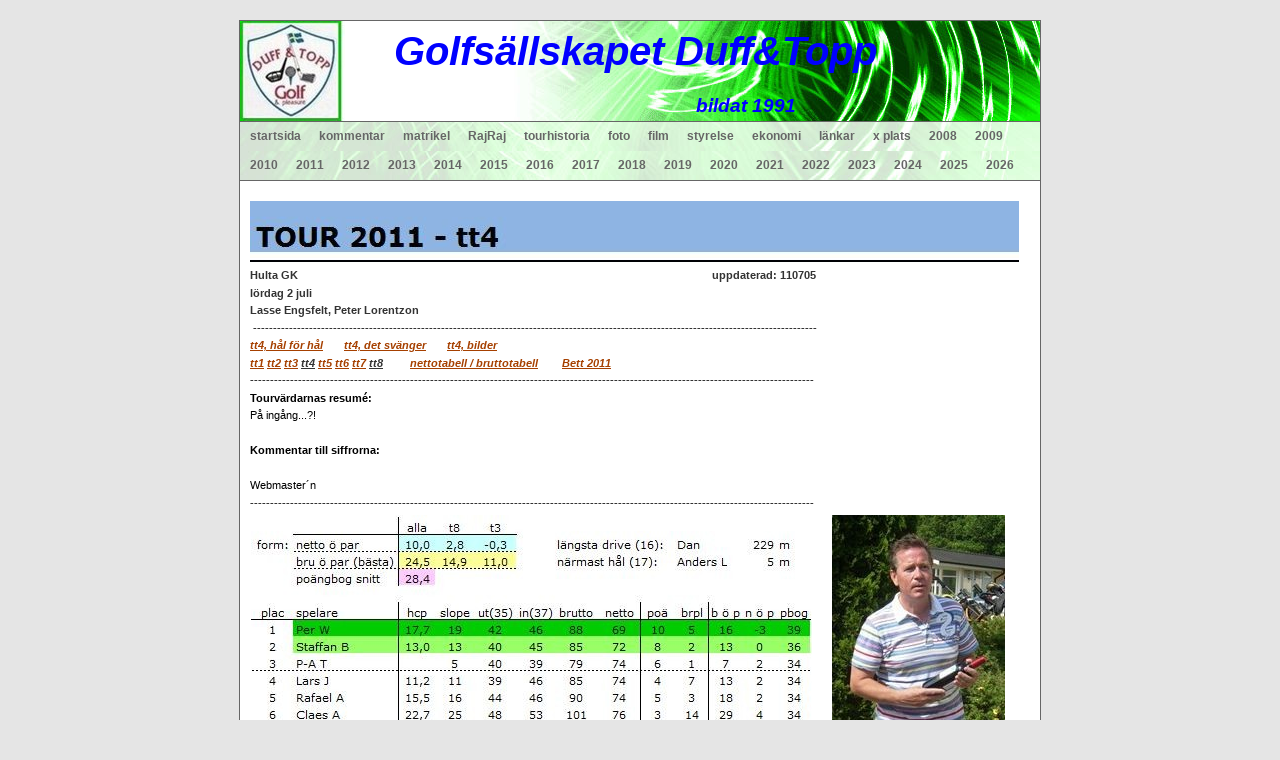

--- FILE ---
content_type: text/html; charset=UTF-8
request_url: http://www.duffotopp.se/text1_570.html
body_size: 17714
content:

<!DOCTYPE html PUBLIC "-//W3C//DTD XHTML 1.0 Transitional//EN" "http://www.w3.org/TR/xhtml1/DTD/xhtml1-transitional.dtd">
<html xmlns="http://www.w3.org/1999/xhtml" xmlns:fb="http://ogp.me/ns/fb#">
<head id="ctl00_head_">
<meta property="og:image" content="http://www.duffotopp.se/files/120x120/2011_tt4_Hulta_sammanstllning_II.JPG" />
<meta property="og:title" content="2011 tt4 - Golfsällskapet Duff&Topp" />
<meta property="og:site_name" content="Golfsällskapet Duff&Topp" />
<meta property="og:url" content="http://www.duffotopp.se/text1_570.html" />
<link rel="canonical" href="http://www.duffotopp.se/text1_570.html" />
<link id="ctl00_functionCss_" rel="stylesheet" href="/resources/4.4/functions/global.css" type="text/css" media="all"></link>
<link id="ctl00_templateCss_" rel="stylesheet" href="/resources/4.4/templates/fire/style.css" type="text/css" media="all"></link>
<link id="ctl00_contentCss_" rel="stylesheet" href="/resources/4.4/templates/fire/content.css" type="text/css" media="all"></link>
<link id="ctl00_themeCss_" rel="stylesheet" href="/resources/4.4/templates/fire/green/style.css" type="text/css" media="all"></link>


<link id="ctl00_customBackgroundCss_" rel="stylesheet" href="custom-background.css?t=637852621840000000" type="text/css" media="all"></link>
<link id="ctl00_customContentCss_" rel="stylesheet" href="custom-content.css?t=" type="text/css" media="all"></link>
<link id="ctl00_customStyleCss_" rel="stylesheet" href="custom-style.css?t=638267897764985893" type="text/css" media="all"></link>
<title>
	2011 tt4 - Golfsällskapet Duff&Topp
</title><meta http-equiv="Content-Type" content="text/html; charset=utf-8" />
    <script type="text/javascript" src="/resources/scripts/jquery-1.4.1.min.js"></script>
    <script type="text/javascript" src="/resources/scripts/jquery.ui-1.7.2/js/jquery-ui-1.7.2.custom.min.js"></script>
    <script type="text/javascript" src="/resources/scripts/jquery.ui-1.7.2/js/jquery-ui-i18n.js"></script>
    <script type="text/javascript" src="/resources/scripts/jquery.tools.min.js"></script>
    <script type="text/javascript" src="/resources/scripts/gallery/jquery.hotkeys-0.7.8.js"></script>
    <script type="text/javascript" src="/resources/scripts/gallery/jquery.easing.1.3.js"></script>
    <script type="text/javascript" src="/resources/scripts/gallery/jquery.ds.animate.clip-1.0.js"></script>
    <script type="text/javascript" src="/resources/scripts/gallery/jquery.ds.imageview-1.2.js"></script>
    <script type="text/javascript" src="/resources/scripts/gallery/jquery.ds.transition-1.0.1.js"></script>
    <script type="text/javascript" src="/resources/scripts/gallery/jquery.ds.fixiebackground-1.0.js"></script>

<!--[if lte IE 6]>
<script type="text/javascript" src="/resources/scripts/selectivizr-min.js"></script>
<script type="text/javascript" src="/resources/scripts/fixie6/jquery.ifixpng2-3.1.2.js"></script>
<script type="text/javascript">
$(function(){
    $.ifixpng('/resources/scripts/fixie6/blank.gif');
    $('img[src$=.png]').ifixpng();
});
</script>
<![endif]-->

</head>
<body>
    <div id="fb-root"></div>
    <form name="aspnetForm" method="post" action="#" id="aspnetForm">
<div>
<input type="hidden" name="__VIEWSTATE" id="__VIEWSTATE" value="/[base64]" />
</div>


<script src="/resources/scripts/counter-1.1.js" type="text/javascript"></script>
    
    
    
    
    
    
        <div class="PageContainer">
            <div class="PageHeader">
                <div id="ctl00_PageLogo" class="LogoField">
	<a href="/news_1.html"><img src="files/800x100/DT-logga_200201_III.JPG" title="Golfsällskapet Duff&amp;Topp" alt="Golfsällskapet Duff&amp;Topp" /></a>
</div>
                <div id="ctl00_PageTitle" class="HeaderField">
	<address><span style="font-family: arial, helvetica, sans-serif; font-size: 30pt;"><span style="color: #0000ff;"><strong><span style="color: #3366ff;"><span style="color: #0000ff;"><span style="font-size: 36pt;">&nbsp; &nbsp;</span></span></span></strong></span></span><span style="font-family: arial, helvetica, sans-serif; font-size: 30pt; color: #0000ff;"><strong>Gol</strong><strong>fs&auml;</strong><strong>lls</strong><strong>ka</strong><strong>pet Duff&amp;Topp</strong></span></address><address><span style="font-family: arial, helvetica, sans-serif; font-size: 30pt;"><span style="color: #0000ff;"><strong><span style="color: #0000ff;">&nbsp; &nbsp; &nbsp; &nbsp; &nbsp; &nbsp; &nbsp; &nbsp; &nbsp; &nbsp; &nbsp; &nbsp; &nbsp; &nbsp; &nbsp; &nbsp;</span><span style="font-size: 14pt;"><span style="color: #0000ff;">bildat 1991</span>&nbsp;</span> &nbsp;&nbsp;</strong></span></span></address><address><span style="font-family: arial, helvetica, sans-serif;"><span style="color: #0000ff;"><span style="font-size: 36pt;"><strong>&nbsp; &nbsp; &nbsp; &nbsp; &nbsp;</strong></span></span></span></address><address>&nbsp;</address><address><span style="font-family: arial, helvetica, sans-serif; color: #0000ff; font-size: 18pt;"><strong>&nbsp; &nbsp; &nbsp; &nbsp; &nbsp; &nbsp; &nbsp; &nbsp;</strong></span><span style="color: #ff9900; font-size: 18pt; font-family: arial, helvetica, sans-serif;"><strong>&nbsp;</strong></span></address>
<p style="text-align: center;">&nbsp;</p>
<p><span style="color: #0000ff; font-family: comic sans ms,sans-serif;"><strong><span style="font-size: 12pt;">&nbsp; &nbsp; &nbsp; &nbsp; &nbsp; &nbsp; &nbsp; &nbsp; &nbsp; &nbsp;&nbsp;</span></strong></span></p>
<p style="text-align: left;"><span style="color: #333333;"><span style="font-size: 12pt;"><strong>&nbsp;&nbsp;&nbsp;&nbsp;&nbsp;&nbsp;&nbsp;&nbsp;&nbsp;&nbsp;&nbsp;&nbsp;&nbsp;&nbsp;&nbsp;&nbsp;&nbsp;&nbsp;&nbsp;&nbsp;&nbsp;&nbsp; </strong></span></span></p>
</div>
            </div>
            <div class="MobileMenuContainer">
                <label for="show-menu" class="show-menu">Golfsällskapet Duff&Topp</label>
                <input type="checkbox" class="show-menu-check" id="show-menu" role="button">
                <div id="ctl00_PageMenu" class="NavigatorContainer">
	<div class="Padding">
		<script type="text/javascript">
				
                //<![CDATA[
                $(function() {
                    $("ul.DropMenu li" || "ul.TemplateMenu li").mouseover(function() {
                        $(this).addClass("sfhover");
                    }).mouseout(function() {
                        $(this).removeClass("sfhover");
                    });

                    var current;
                    var r = new RegExp("^(?:(http(s?))\:\/\/[^/?#]+)(\/[^\r\n]*)");
                    if (r.exec(location.href))
                        current = RegExp.$3;
                    if (current == "/" || current.indexOf("index.html") > -1)
                        $("ul.DropMenu a:first, ul.TemplateMenu a:first").parent().addClass("active").siblings().removeClass("active");
                    else
                        $("ul.DropMenu a[href='" + current + "'], ul.TemplateMenu a[href='" + current + "']").parent().addClass("active").siblings().removeClass("active");
                });
                //]]>

		</script>
		<ul id="ctl00_MainMenu" class="DropMenu">
			<li><a href="/news_1.html" class="toplevel">startsida</a></li>
			<li><a href="/guest_3.html" class="toplevel">kommentar</a></li>
			<li><a href="/filearea_4.html" class="toplevel expandable">matrikel</a><ul>
				<li><a href="/empty_723.html">namn;golfID;klubb</a></li>
				<li><a href="/empty_84.html">hcp-utveckling 2008</a></li>
				<li><a href="/gallery1_174.html" class="parent expandable">medlemskö (kort beskr. sökande)</a><ul>
					<li><a href="/text1_175.html">skriftliga ansökningar</a></li>

				</ul></li>
				<li><a href="/empty_477.html">matrikel Anders A</a></li>
				<li><a href="/empty_478.html">matrikel Claes A</a></li>
				<li><a href="/empty_530.html" class="parent expandable">matrikel Rafael A</a><ul>
					<li><a href="/text1_408.html">ansökan Rafael A</a></li>

				</ul></li>
				<li><a href="/empty_479.html">matrikel Stefan A</a></li>
				<li><a href="/empty_480.html">matrikel Staffan B</a></li>
				<li><a href="/empty_481.html">matrikel Peter D</a></li>
				<li><a href="/empty_482.html">matrikel Anders E</a></li>
				<li><a href="/empty_483.html">matrikel Lars Eng</a></li>
				<li><a href="/empty_484.html">matrikel Lars Er</a></li>
				<li><a href="/empty_485.html">matrikel Jan H</a></li>
				<li><a href="/empty_486.html">matrikel S-G H</a></li>
				<li><a href="/empty_487.html">matrikel Håkan H</a></li>
				<li><a href="/empty_488.html">matrikel Kjell J</a></li>
				<li><a href="/empty_476.html">matrikel Lars J</a></li>
				<li><a href="/empty_700.html">matrikel Jens Kultje_ansökan</a></li>
				<li><a href="/page_980.html">matrikel Sven Källman</a></li>
				<li><a href="/empty_489.html">matrikel Anders L</a></li>
				<li><a href="/empty_490.html">matrikel Peter L</a></li>
				<li><a href="/empty_491.html">matrikel Dick L</a></li>
				<li><a href="/empty_492.html">matrikel Per M</a></li>
				<li><a href="/empty_603.html">matrikel Mats Nilersand</a></li>
				<li><a href="/empty_493.html">matrikel Tobbe O</a></li>
				<li><a href="/empty_494.html">matrikel Dan P</a></li>
				<li><a href="/page_981.html">matrikel Nils Robertsson</a></li>
				<li><a href="/empty_495.html">matrikel Dennis R</a></li>
				<li><a href="/empty_531.html" class="parent expandable">matrikel Roger S</a><ul>
					<li><a href="/text1_441.html">ansökan Roger S</a></li>

				</ul></li>
				<li><a href="/empty_496.html">matrikel Anders S</a></li>
				<li><a href="/empty_497.html">matrikel P-A T</a></li>
				<li><a href="/empty_498.html">matrikel Per W</a></li>

			</ul></li>
			<li><a href="/text1_12.html" class="toplevel expandable">RajRaj</a><ul>
				<li><a href="/page_1394.html">2024 RRC_resultat</a></li>
				<li><a href="/page_1123.html">2019 RRC_resultat</a></li>
				<li><a href="/page_1064.html">2018 RRC_resultat</a></li>
				<li><a href="/page_1007.html">2017 RRC_resultat</a></li>
				<li><a href="/empty_842.html" class="parent expandable">2014 RajRaj_resultat</a><ul>
					<li><a href="/empty_840.html">2014 RajRaj lagen</a></li>
					<li><a href="/gallery_841.html">2014 RRC_foton</a></li>

				</ul></li>
				<li><a href="/empty_772.html" class="parent expandable">2013 RRC_resultat</a><ul>
					<li><a href="/empty_771.html">2013 RRC_laget</a></li>
					<li><a href="/gallery_773.html">2013 RRC_foton</a></li>

				</ul></li>
				<li><a href="/empty_597.html" class="parent expandable">2011 RRC_resultat</a><ul>
					<li><a href="/text1_592.html">2011 RajRaj Cup</a></li>
					<li><a href="/empty_596.html">2011 RRC_laget</a></li>

				</ul></li>
				<li><a href="/text1_440.html" class="parent expandable">2010 RRC resumé</a><ul>
					<li><a href="/gallery_436.html">2010 lag&historik</a></li>
					<li><a href="/empty_438.html">2010 RRC resultat</a></li>
					<li><a href="/empty_437.html">2010 Joe Farelli's meny</a></li>

				</ul></li>
				<li><a href="/gallery_322.html" class="parent expandable">2009 Raj-Raj Cup</a><ul>
					<li><a href="/empty_328.html">resultat</a></li>
					<li><a href="/empty_331.html">resultat, individuellt</a></li>
					<li><a href="/empty_324.html">lag&spelordning</a></li>
					<li><a href="/empty_327.html">Incontro,  á la carte-meny</a></li>
					<li><a href="/empty_325.html">outfit</a></li>

				</ul></li>
				<li><a href="/text1_179.html" class="parent expandable">2008 översikt</a><ul>
					<li><a href="/empty_178.html">2008 detaljer</a></li>

				</ul></li>
				<li><a href="/empty_24.html" class="parent expandable">resultat 2001-2007</a><ul>
					<li><a href="/empty_25.html">överblick</a></li>
					<li><a href="/filearea_26.html">samtliga resultat</a></li>

				</ul></li>

			</ul></li>
			<li><a href="/text1_39.html" class="toplevel expandable">tourhistoria</a><ul>
				<li><a href="/empty_11.html">D&Ts golfresultat 1992 - ...</a></li>
				<li><a href="/empty_101.html" class="parent expandable">2001</a><ul>
					<li><a href="/empty_102.html">netto</a></li>
					<li><a href="/empty_103.html">brutto</a></li>

				</ul></li>
				<li><a href="/empty_91.html" class="parent expandable">2005</a><ul>
					<li><a href="/empty_93.html">netto</a></li>
					<li><a href="/empty_95.html">brutto</a></li>

				</ul></li>
				<li><a href="/empty_38.html" class="parent expandable">2006</a><ul>
					<li><a href="/empty_89.html">netto</a></li>
					<li><a href="/empty_90.html">brutto</a></li>

				</ul></li>
				<li><a href="/filearea_9.html" class="parent expandable">2007</a><ul>
					<li><a href="/empty_92.html">netto</a></li>
					<li><a href="/empty_94.html">brutto</a></li>

				</ul></li>
				<li><a href="/empty_200.html" class="parent expandable">2008</a><ul>
					<li><a href="/empty_41.html">nettotabell</a></li>
					<li><a href="/empty_40.html">bruttotabell</a></li>

				</ul></li>
				<li><a href="/empty_118.html" class="parent expandable">bättre förr ?</a><ul>
					<li><a href="/empty_119.html">2008 jmf m 2001</a></li>

				</ul></li>
				<li><a href="/empty_449.html">snitt netto 2008 och framåt</a></li>
				<li><a href="/empty_453.html">snitt brutto 2008 och framåt</a></li>

			</ul></li>
			<li><a href="/gallery1_7.html" class="toplevel expandable">foto</a><ul>
				<li><a href="/text1_78.html" class="parent expandable">resor</a><ul>
					<li><a href="/gallery_552.html">2011 North Berwick (Sc)</a></li>
					<li><a href="/gallery_427.html">2010 BO st Andrews AA</a></li>
					<li><a href="/gallery_393.html">2010 Landskrona/Borstahusen </a></li>
					<li><a href="/gallery_265.html">2009 Ekerum</a></li>
					<li><a href="/gallery1_129.html">2008 Barsebäck</a></li>
					<li><a href="/gallery1_28.html">2007 Skottland, Ayr</a></li>
					<li><a href="/gallery1_29.html">2006 Irland, Portmarnock</a></li>
					<li><a href="/gallery1_27.html">2005 Skottland, Ayr</a></li>
					<li><a href="/gallery_446.html">2005 Skottland Ayr II</a></li>
					<li><a href="/gallery1_31.html">2004 Skottland, Prestwick</a></li>
					<li><a href="/gallery_457.html">2004 Skottland, Prestwick II</a></li>
					<li><a href="/gallery_456.html">2002 Ekerum</a></li>
					<li><a href="/gallery_454.html">1999 Himmerland</a></li>

				</ul></li>
				<li><a href="/text1_80.html" class="parent expandable">RajRaj cup</a><ul>
					<li><a href="/gallery1_34.html">2001</a></li>
					<li><a href="/gallery1_63.html">2007</a></li>
					<li><a href="/gallery1_181.html">2008</a></li>
					<li><a href="/gallery_333.html">2009 </a></li>
					<li><a href="/gallery_439.html">2010</a></li>
					<li><a href="/gallery_598.html">2011 RRC_bilder</a></li>
					<li><a href="/gallery_323.html">RajRaj Cup bucklan</a></li>

				</ul></li>
				<li><a href="/gallery_445.html" class="parent expandable">Whiskygolf</a><ul>
					<li><a href="/gallery_443.html">2010 Whiskygolf, Torslanda</a></li>
					<li><a href="/gallery_332.html">2009 Whiskygolf, Torslanda</a></li>
					<li><a href="/gallery_455.html">199X Whiskygolf, Partille</a></li>

				</ul></li>
				<li><a href="/text1_85.html" class="parent expandable">sociala events</a><ul>
					<li><a href="/gallery1_87.html">200? julfest</a></li>
					<li><a href="/gallery1_100.html">200? vinprovning</a></li>

				</ul></li>
				<li><a href="/gallery3_194.html">julbilder</a></li>
				<li><a href="/gallery_465.html">2010 års Vinnare</a></li>
				<li><a href="/gallery_344.html">2009 års Vinnare</a></li>
				<li><a href="/page_1295.html">Skriv namnet här</a></li>
				<li><a href="/gallery3_196.html">2008 årets bild</a></li>
				<li><a href="/gallery_341.html" class="parent expandable">2009 årets bild</a><ul>
					<li><a href="/empty_342.html">2009 vinnarbilden</a></li>

				</ul></li>
				<li><a href="/gallery_464.html">Årets bild, samtliga vinnarbilder</a></li>
				<li><a href="/gallery1_244.html">diverse bilder</a></li>
				<li><a href="/gallery_329.html">diverse bilder II</a></li>
				<li><a href="/gallery_347.html">Elin Woods!</a></li>
				<li><a href="/gallery_354.html">roliga bilder D&T</a></li>
				<li><a href="/gallery_450.html">2010 julroligt</a></li>
				<li><a href="/empty_624.html" class="parent expandable">2012 bilder</a><ul>
					<li><a href="/gallery_625.html">2012 Vårrundan</a></li>
					<li><a href="/gallery_626.html">2012 Vårresan</a></li>
					<li><a href="/gallery_627.html">2012 Mallis</a></li>
					<li><a href="/gallery_628.html">2012 tt1_xxx</a></li>
					<li><a href="/gallery_629.html">2012 tt2_xxx</a></li>
					<li><a href="/gallery_630.html">2012 tt3_xxx</a></li>
					<li><a href="/gallery_631.html">2012 tt4_xxx</a></li>
					<li><a href="/gallery_632.html">2012 tt5_xxx</a></li>
					<li><a href="/gallery_633.html">2012 tt6_xxx</a></li>
					<li><a href="/gallery_634.html">2012 tt7_xxx</a></li>
					<li><a href="/gallery_635.html">2012 tt8_xxx</a></li>
					<li><a href="/gallery_657.html">2012 DTMT bilder_Claes o jag</a></li>
					<li><a href="/gallery_686.html">2012 RRC_foton</a></li>

				</ul></li>

			</ul></li>
			<li><a href="/empty_73.html" class="toplevel expandable">film</a><ul>
				<li><a href="/empty_509.html" class="parent expandable">Engel</a><ul>
					<li><a href="/empty_510.html">Engel Star bowl 4/3-11</a></li>
					<li><a href="/empty_514.html">Engel, snillen spekulerar</a></li>

				</ul></li>
				<li><a href="/empty_533.html">tour</a></li>
				<li><a href="/filearea_74.html">resor</a></li>
				<li><a href="/text2_159.html">2008 Vårrunda</a></li>
				<li><a href="/empty_189.html" class="parent expandable">RajRaj Cup</a><ul>
					<li><a href="/text2_190.html">2008 I</a></li>

				</ul></li>
				<li><a href="/empty_520.html">2011 Kevin Na, 16 shots (par 4)</a></li>
				<li><a href="/empty_152.html" class="parent expandable">träning</a><ul>
					<li><a href="/text2_157.html">grepp, release, uppställning</a></li>

				</ul></li>
				<li><a href="/text2_156.html">Tiger Woods</a></li>
				<li><a href="/text2_160.html">Anthony Kim</a></li>
				<li><a href="/empty_177.html">Bild/Film godkännande</a></li>

			</ul></li>
			<li><a href="/empty_13.html" class="toplevel expandable">styrelse</a><ul>
				<li><a href="/empty_693.html">D&T Stadgar 20160318</a></li>
				<li><a href="/guest_892.html">Styrelse - kommunikation</a></li>
				<li><a href="/filearea_17.html">Årsberättelser</a></li>
				<li><a href="/filearea_16.html">styrelse 2008</a></li>
				<li><a href="/empty_53.html" class="parent expandable">styrelsemöten</a><ul>
					<li><a href="/empty_57.html">2001</a></li>

				</ul></li>
				<li><a href="/filearea_14.html" class="parent expandable">årsmöten</a><ul>
					<li><a href="/empty_58.html">protokoll 2001</a></li>
					<li><a href="/empty_59.html">protokoll 2002</a></li>
					<li><a href="/empty_232.html">protokoll 2009</a></li>
					<li><a href="/empty_233.html">protokoll 2009 II</a></li>
					<li><a href="/empty_355.html">Protokoll 2010</a></li>

				</ul></li>
				<li><a href="/empty_48.html">styrelse historik</a></li>
				<li><a href="/empty_98.html">stadgar</a></li>
				<li><a href="/empty_198.html">websida, arbetsuppgifter</a></li>
				<li><a href="/empty_266.html">manualer, diverse</a></li>
				<li><a href="/text1_21.html" class="parent expandable">golfregler</a><ul>
					<li><a href="/empty_260.html">föra scorekort, spelarens ansvar</a></li>
					<li><a href="/gallery1_259.html">föra scorekort, relevanta regler</a></li>
					<li><a href="/empty_135.html">bunker</a></li>
					<li><a href="/empty_136.html">vattenhinder</a></li>
					<li><a href="/empty_428.html">ospelbar boll, regel 28</a></li>
					<li><a href="/empty_280.html">råd, regel 8-1</a></li>
					<li><a href="/empty_429.html">golfregler, diverse länkar</a></li>
					<li><a href="/empty_430.html">boll i hinder - förbjudna åtgärder, regel 13.4</a></li>

				</ul></li>
				<li><a href="/empty_268.html">090529, problem lägga in Excel-blad</a></li>
				<li><a href="/empty_313.html">Årsresumé 2009</a></li>
				<li><a href="/empty_468.html" class="parent expandable">2011 Årsmöte 22 jan</a><ul>
					<li><a href="/empty_469.html">2010 Årsmöte GameBook</a></li>

				</ul></li>
				<li><a href="/gallery_470.html">2011 Årsmöte GameBook bildgalleri</a></li>
				<li><a href="/gallery_471.html">2011 årsmöte startsidor</a></li>
				<li><a href="/empty_472.html">2011 årsmöte hemsidestatistik</a></li>
				<li><a href="/guest_600.html">2012 årsmöte_motioner</a></li>

			</ul></li>
			<li><a href="/text1_37.html" class="toplevel expandable">ekonomi</a><ul>
				<li><a href="/empty_235.html">2009 medlemsavgift/vårresa</a></li>
				<li><a href="/empty_234.html">kassasammandrag 2008 / budget 2009</a></li>
				<li><a href="/empty_49.html">kassasammandrag 2007 / budget 2008</a></li>
				<li><a href="/empty_242.html" class="parent expandable">Budget1</a><ul>
					<li><a href="/empty_241.html">Budget2</a></li>

				</ul></li>

			</ul></li>
			<li><a href="/empty_30.html" class="toplevel expandable">länkar</a><ul>
				<li><a href="/text1_122.html">Göran Zachrisson</a></li>
				<li><a href="/text1_123.html">Lee Trevino</a></li>
				<li><a href="/text1_124.html">Bob Hope</a></li>
				<li><a href="/empty_318.html">citat, diverse</a></li>
				<li><a href="/empty_128.html">D&T</a></li>
				<li><a href="/empty_146.html">Senaste nytt (från början)</a></li>
				<li><a href="/empty_230.html">2011 nytt domännamn</a></li>
				<li><a href="/empty_238.html">skrivregler</a></li>
				<li><a href="/filearea_240.html">2012 DTMT officiell film</a></li>
				<li><a href="/empty_258.html">Gamebook_huvudsida</a></li>
				<li><a href="/empty_217.html" class="parent expandable">2009 tt5</a><ul>
					<li><a href="/text1_301.html">2009 tt5 extra</a></li>

				</ul></li>
				<li><a href="/empty_356.html">forum-toppen</a></li>
				<li><a href="/empty_475.html">matrikeln samtliga videos</a></li>
				<li><a href="/empty_460.html" class="parent expandable">2010 Årets bild, vinnarbilden</a><ul>
					<li><a href="/gallery_463.html">2010 Årets bild, 11 bilder</a></li>
					<li><a href="/gallery_459.html">2010 Årets bild, 29 bilder </a></li>
					<li><a href="/empty_462.html">2010 Årets bild, omröstning 2</a></li>
					<li><a href="/empty_461.html">2010 Årets bild, omröstning 1</a></li>

				</ul></li>
				<li><a href="/empty_467.html">2010 årsmöte siffror till Pelle</a></li>
				<li><a href="/empty_507.html" class="parent expandable">facebook</a><ul>
					<li><a href="/empty_512.html">facebook II</a></li>
					<li><a href="/empty_513.html">facebook III</a></li>

				</ul></li>
				<li><a href="/empty_508.html">loggor</a></li>
				<li><a href="/empty_511.html">domännamn</a></li>
				<li><a href="/empty_515.html">US Masters, klassiska klipp</a></li>
				<li><a href="/empty_516.html">diverse filmer</a></li>
				<li><a href="/empty_517.html">2011 matrikel golf-ID telnr</a></li>
				<li><a href="/empty_518.html">2011 matrikel statistik test</a></li>
				<li><a href="/empty_553.html">Bilder_samlingssida</a></li>
				<li><a href="/empty_554.html">2011 Dropbox</a></li>
				<li><a href="/empty_557.html" class="parent expandable">2011 GameBook</a><ul>
					<li><a href="/gallery_560.html">2011 tt2 Öijared_1 - 18</a></li>

				</ul></li>
				<li><a href="/empty_558.html">2011 facebook_iframe</a></li>
				<li><a href="/empty_561.html">2011 Luke Donald BMW PGA</a></li>
				<li><a href="/empty_567.html">2011 Dan 76runda</a></li>
				<li><a href="/empty_574.html">2011 Vårresan Skotlland</a></li>
				<li><a href="/empty_575.html">Robin Williams</a></li>
				<li><a href="/empty_601.html">2011 golf fitness</a></li>
				<li><a href="/empty_602.html">Rory McIllroy_nio år</a></li>
				<li><a href="/empty_606.html">2011 Chevron World Challenge</a></li>
				<li><a href="/empty_607.html">2011 tourstatistik_AA</a></li>
				<li><a href="/empty_608.html">2011 Top Shots of the year</a></li>
				<li><a href="/empty_609.html">2011 facebook_iframe II</a></li>
				<li><a href="/empty_610.html">Golfens historia_del1</a></li>
				<li><a href="/empty_611.html">golfbollar_test</a></li>
				<li><a href="/empty_612.html">2012 årsmöte_H Eggers</a></li>
				<li><a href="/empty_613.html">Hotell Eggers_menyförslag</a></li>
				<li><a href="/gallery_614.html">2011 Whiskygolf, Torslanda</a></li>
				<li><a href="/gallery_615.html">2011 årets bild_1a urval</a></li>
				<li><a href="/gallery_616.html">2011 årets bild_andra urval</a></li>
				<li><a href="/empty_617.html">2012 årets bild</a></li>
				<li><a href="/gallery_618.html">Årets bild_samtliga bilder</a></li>
				<li><a href="/empty_619.html">2011 Bett_Excel o  mail</a></li>
				<li><a href="/empty_620.html">2012 årsmöte jan21</a></li>
				<li><a href="/gallery_621.html">2012 årsmöte 21 januari</a></li>

			</ul></li>
			<li><a href="/page_978.html" class="toplevel"> x plats</a></li>
			<li><a href="/empty_346.html" class="toplevel expandable">2008</a><ul>
				<li><a href="/empty_99.html">2008 spelschema</a></li>
				<li><a href="/empty_45.html">2008 skills game</a></li>
				<li><a href="/text1_64.html" class="parent expandable">2008 vårrundan</a><ul>
					<li><a href="/empty_113.html">Vårrundan, hål för hål</a></li>

				</ul></li>
				<li><a href="/empty_120.html" class="parent expandable">2008 Barsebäck resultat</a><ul>
					<li><a href="/text1_125.html">Barsebäck sammanlagt</a></li>
					<li><a href="/text1_126.html">Barsebäck fre em resp lör fm</a></li>
					<li><a href="/empty_127.html">bakfylleresistens</a></li>

				</ul></li>
				<li><a href="/text1_67.html" class="parent expandable">2008 tt1</a><ul>
					<li><a href="/empty_104.html">tt1, hål för hål</a></li>

				</ul></li>
				<li><a href="/text1_66.html" class="parent expandable">2008 tt2</a><ul>
					<li><a href="/empty_117.html">tt2, hål för hål</a></li>

				</ul></li>
				<li><a href="/text1_47.html" class="parent expandable">2008 tt3</a><ul>
					<li><a href="/empty_130.html">tt3, hål för hål</a></li>

				</ul></li>
				<li><a href="/text1_68.html" class="parent expandable">2008 tt4</a><ul>
					<li><a href="/empty_131.html">tt4, hål för hål</a></li>
					<li><a href="/empty_143.html">tt4, det svänger</a></li>

				</ul></li>
				<li><a href="/text1_69.html" class="parent expandable">2008 tt5</a><ul>
					<li><a href="/empty_132.html">tt5, hål för hål</a></li>
					<li><a href="/empty_144.html">tt5, det svänger</a></li>

				</ul></li>
				<li><a href="/text1_70.html" class="parent expandable">2008 tt6</a><ul>
					<li><a href="/empty_137.html">tt6, hål för hål</a></li>
					<li><a href="/empty_164.html">tt6, det svänger</a></li>

				</ul></li>
				<li><a href="/text1_71.html" class="parent expandable">2008 tt7</a><ul>
					<li><a href="/empty_138.html">tt7, hål för hål</a></li>
					<li><a href="/empty_162.html">boende mat spel</a></li>
					<li><a href="/empty_161.html">Meny Fjällbacka/Valö pensionat</a></li>

				</ul></li>
				<li><a href="/text1_171.html" class="parent expandable">2008 tt8</a><ul>
					<li><a href="/empty_172.html">tt8, hål för hål</a></li>
					<li><a href="/empty_173.html">tt8, det svänger</a></li>
					<li><a href="/text1_72.html">tt8, lottning</a></li>

				</ul></li>
				<li><a href="/empty_166.html">2008 Vem har chansen ?</a></li>
				<li><a href="/empty_182.html" class="parent expandable">2008 statistik</a><ul>
					<li><a href="/empty_186.html">"Mr Genomsnitt"</a></li>
					<li><a href="/empty_187.html">Du jämfört med - "Mr Genomsnitt"</a></li>
					<li><a href="/empty_191.html">p 3,4,5,6 över året</a></li>
					<li><a href="/empty_197.html">p 3,4,5,6 ranking</a></li>
					<li><a href="/empty_184.html">toppar&svackor</a></li>
					<li><a href="/empty_185.html">bästa&sämsta</a></li>

				</ul></li>

			</ul></li>
			<li><a href="/text1_65.html" class="toplevel expandable">2009</a><ul>
				<li><a href="/empty_343.html">Årsmöte 2010</a></li>
				<li><a href="/empty_201.html">2009 spelschema</a></li>
				<li><a href="/empty_211.html">2009 tourvärdarnas sida</a></li>
				<li><a href="/empty_168.html">särskiljningsmetoder</a></li>
				<li><a href="/empty_229.html" class="parent expandable">2009 DTMT matcher</a><ul>
					<li><a href="/empty_321.html">2009 DTMT final</a></li>
					<li><a href="/empty_243.html">regler</a></li>

				</ul></li>
				<li><a href="/empty_246.html" class="parent expandable">Bett 09 regler mm</a><ul>
					<li><a href="/empty_247.html">Bett 09 mail motivering</a></li>
					<li><a href="/empty_310.html">Bett 09 spel på vem</a></li>

				</ul></li>
				<li><a href="/text1_250.html" class="parent expandable">2009 Vårrundan</a><ul>
					<li><a href="/empty_206.html">Vårrundan, hål för hål</a></li>
					<li><a href="/empty_251.html">Vårrundan, det svänger</a></li>

				</ul></li>
				<li><a href="/text1_262.html" class="parent expandable">2009 vårresan</a><ul>
					<li><a href="/empty_263.html">hål för hål</a></li>
					<li><a href="/empty_192.html">alt vårresan 2009</a></li>
					<li><a href="/empty_193.html">omröstning alt</a></li>

				</ul></li>
				<li><a href="/empty_276.html" class="parent expandable">2009 nettotabell</a><ul>
					<li><a href="/empty_300.html">2009 netto tt1-tt8</a></li>
					<li><a href="/empty_277.html">2009 bruttotabell</a></li>
					<li><a href="/empty_278.html">2009 eabipabo</a></li>
					<li><a href="/empty_304.html">Skills game</a></li>
					<li><a href="/empty_311.html">Nettotabell preliminär tt7</a></li>

				</ul></li>
				<li><a href="/empty_281.html" class="parent expandable">2009 tt1</a><ul>
					<li><a href="/empty_282.html">tt1 hål för hål</a></li>
					<li><a href="/empty_283.html">tt1 det svänger</a></li>
					<li><a href="/empty_252.html">tt1 starttider</a></li>

				</ul></li>
				<li><a href="/empty_284.html" class="parent expandable">2009 tt2</a><ul>
					<li><a href="/empty_285.html">tt2 hål för hål</a></li>
					<li><a href="/empty_286.html">tt2 det svänger</a></li>

				</ul></li>
				<li><a href="/empty_287.html" class="parent expandable">2009 tt3</a><ul>
					<li><a href="/empty_288.html">tt3 hål för hål</a></li>
					<li><a href="/empty_289.html">tt3 det svänger</a></li>

				</ul></li>
				<li><a href="/empty_290.html" class="parent expandable">2009 tt4</a><ul>
					<li><a href="/empty_291.html">tt4 hål för hål</a></li>
					<li><a href="/empty_292.html">tt4 det svänger</a></li>

				</ul></li>
				<li><a href="/text1_302.html" class="parent expandable">2009 tt5</a><ul>
					<li><a href="/empty_218.html">tt5, hål för hål</a></li>
					<li><a href="/empty_219.html">tt5, det svänger</a></li>
					<li><a href="/empty_279.html">tt5 starttider</a></li>

				</ul></li>
				<li><a href="/text1_308.html" class="parent expandable">2009 tt6</a><ul>
					<li><a href="/empty_297.html">tt6 hål för hål</a></li>
					<li><a href="/empty_298.html">tt6 det svänger</a></li>
					<li><a href="/empty_305.html">tt6, starttider</a></li>

				</ul></li>
				<li><a href="/text1_317.html" class="parent expandable">2009 tt7</a><ul>
					<li><a href="/empty_223.html">tt7, hål för hål</a></li>
					<li><a href="/empty_224.html">tt7, det svänger</a></li>

				</ul></li>
				<li><a href="/text1_316.html" class="parent expandable">2009 tt8</a><ul>
					<li><a href="/empty_227.html">tt8, hål för hål</a></li>
					<li><a href="/empty_228.html">tt8, det svänger</a></li>
					<li><a href="/empty_315.html">tt8 lottning</a></li>

				</ul></li>
				<li><a href="/empty_326.html">2009 Whisky-golf</a></li>
				<li><a href="/empty_150.html" class="parent expandable">Efter 5e ger efter 8e...?</a><ul>
					<li><a href="/empty_151.html">8/9 plats poäng</a></li>

				</ul></li>
				<li><a href="/empty_231.html">mental träning</a></li>
				<li><a href="/empty_249.html" class="parent expandable">Andreasson Bowling Trophy</a><ul>
					<li><a href="/empty_237.html">AA Bowling Trophy 2009</a></li>

				</ul></li>
				<li><a href="/filearea_245.html">tävlingsprotokoll 2009</a></li>
				<li><a href="/text2_141.html">vanligaste banorna</a></li>
				<li><a href="/empty_309.html">2009 tt6 styrelsens beslut</a></li>
				<li><a href="/empty_320.html">Old Golf Club Names</a></li>
				<li><a href="/empty_372.html">2010 DTMT Matcher</a></li>
				<li><a href="/gallery_431.html">RajRaj 2001, Hulta GK</a></li>

			</ul></li>
			<li><a href="/empty_345.html" class="toplevel expandable">2010</a><ul>
				<li><a href="/empty_348.html">2010 spelschema </a></li>
				<li><a href="/empty_370.html" class="parent expandable">bett 2010</a><ul>
					<li><a href="/empty_466.html">bett 2010 vem vann pengar</a></li>

				</ul></li>
				<li><a href="/empty_340.html" class="parent expandable">2010 Vårresan</a><ul>
					<li><a href="/text1_402.html">2010 Vårresan resultat</a></li>
					<li><a href="/empty_338.html">2010 Vårresan resmål</a></li>
					<li><a href="/empty_339.html">Borstahusen bekräftelse 2010-01-08</a></li>
					<li><a href="/empty_391.html">Vårresan väder</a></li>

				</ul></li>
				<li><a href="/empty_373.html" class="parent expandable">2010 DTMT spelschema</a><ul>
					<li><a href="/empty_406.html">2010 DTMT resumé final</a></li>
					<li><a href="/empty_405.html">2010 DTMT resumeér semi</a></li>
					<li><a href="/empty_404.html">2010 DTMT resumeér kvart</a></li>
					<li><a href="/empty_403.html">2010 DTMT resumeér åttondel</a></li>
					<li><a href="/empty_407.html">2010 DTMT regler</a></li>
					<li><a href="/empty_434.html">2010 D&T Matchplay Trophy total points</a></li>

				</ul></li>
				<li><a href="/text1_362.html" class="parent expandable">2010 Vårrundan</a><ul>
					<li><a href="/empty_363.html">Vårrundan, hål för hål</a></li>
					<li><a href="/empty_364.html">Vårrundan, det svänger</a></li>
					<li><a href="/empty_365.html">Vårrundan, lottning</a></li>
					<li><a href="/empty_371.html">Vårrundan, tp orig</a></li>

				</ul></li>
				<li><a href="/empty_409.html">2010 nettotabell</a></li>
				<li><a href="/empty_410.html">2010 bruttotabell</a></li>
				<li><a href="/empty_411.html">2010 skills game</a></li>
				<li><a href="/text1_361.html" class="parent expandable">2010 tt1</a><ul>
					<li><a href="/empty_350.html">tt1, hål för hål</a></li>
					<li><a href="/empty_351.html">tt1, det svänger</a></li>
					<li><a href="/empty_352.html">tt1, lottning</a></li>
					<li><a href="/empty_374.html">tt1, tp original</a></li>

				</ul></li>
				<li><a href="/text1_366.html" class="parent expandable">2010 tt2</a><ul>
					<li><a href="/empty_367.html">tt2, hål för hål</a></li>
					<li><a href="/empty_368.html">tt2, det svänger</a></li>
					<li><a href="/empty_369.html">tt2, lottning</a></li>
					<li><a href="/empty_375.html">tt2, tp original</a></li>

				</ul></li>
				<li><a href="/text1_376.html" class="parent expandable">2010 tt3</a><ul>
					<li><a href="/empty_377.html">tt3, hål för hål</a></li>
					<li><a href="/empty_378.html">tt3, det svänger</a></li>
					<li><a href="/empty_379.html">tt3, lottning</a></li>
					<li><a href="/empty_380.html">tt3, tp original</a></li>

				</ul></li>
				<li><a href="/text1_381.html" class="parent expandable">2010 tt4</a><ul>
					<li><a href="/empty_382.html">tt4, hål för hål</a></li>
					<li><a href="/empty_383.html">tt4, det svänger</a></li>
					<li><a href="/empty_384.html">tt4, lottning</a></li>
					<li><a href="/empty_385.html">tt4, tp original</a></li>

				</ul></li>
				<li><a href="/text1_386.html" class="parent expandable">2010 tt5</a><ul>
					<li><a href="/empty_387.html">tt5, hål för hål</a></li>
					<li><a href="/empty_388.html">tt5, det svänger</a></li>
					<li><a href="/empty_389.html">tt5, lottning</a></li>
					<li><a href="/empty_390.html">tt5, tp original</a></li>

				</ul></li>
				<li><a href="/text1_412.html" class="parent expandable">2010 tt6</a><ul>
					<li><a href="/empty_413.html">tt6, hål för hål</a></li>
					<li><a href="/empty_414.html">tt6, det svänger</a></li>
					<li><a href="/empty_415.html">tt6, lottning</a></li>
					<li><a href="/empty_416.html">tt6, tp original</a></li>

				</ul></li>
				<li><a href="/text1_417.html" class="parent expandable">2010 tt7</a><ul>
					<li><a href="/empty_418.html">tt7, hål för hål</a></li>
					<li><a href="/empty_419.html">tt7, det svänger</a></li>
					<li><a href="/empty_420.html">tt7, lottning</a></li>
					<li><a href="/empty_421.html">tt7, tp original</a></li>
					<li><a href="/empty_432.html">tt7 boende&spel</a></li>

				</ul></li>
				<li><a href="/text1_422.html" class="parent expandable">2010 tt8</a><ul>
					<li><a href="/empty_423.html">tt8, hål för hål</a></li>
					<li><a href="/empty_424.html">tt8, det svänger</a></li>
					<li><a href="/empty_425.html">tt8, lottning</a></li>
					<li><a href="/empty_426.html">tt8, tp original</a></li>
					<li><a href="/empty_433.html">tt8, inför tävlingen</a></li>

				</ul></li>

			</ul></li>
			<li><a href="/empty_447.html" class="toplevel expandable">2011</a><ul>
				<li><a href="/empty_448.html">2011 spelschema </a></li>
				<li><a href="/empty_451.html" class="parent expandable">bett 2011</a><ul>
					<li><a href="/empty_593.html">2011 bett_vem har spelat på vem</a></li>

				</ul></li>
				<li><a href="/empty_452.html" class="parent expandable">2011 DTMT schema</a><ul>
					<li><a href="/empty_563.html">2011 DTMT resumé_åttondel</a></li>
					<li><a href="/empty_564.html">2011 DTMT resumé_kvart</a></li>
					<li><a href="/empty_565.html">2011 DTMT resumé_semi</a></li>
					<li><a href="/empty_566.html">2011 DTMT resumé_final</a></li>
					<li><a href="/empty_519.html">2011 DTMT lottning original</a></li>

				</ul></li>
				<li><a href="/text1_521.html" class="parent expandable">2011 Vårrundan Lycke GK</a><ul>
					<li><a href="/empty_522.html">2011 Vårrundan hål för hål</a></li>
					<li><a href="/empty_523.html">2011 Vårrundan det svänger</a></li>

				</ul></li>
				<li><a href="/text1_551.html" class="parent expandable">2011 Vårresan Skottland</a><ul>
					<li><a href="/empty_556.html">2011 Vårresan resultat</a></li>

				</ul></li>
				<li><a href="/empty_562.html">2011 nettotabell</a></li>
				<li><a href="/empty_568.html">2011 bruttotabell</a></li>
				<li><a href="/empty_569.html">2011 plac e varje tt</a></li>
				<li><a href="/text1_525.html" class="parent expandable">2011 tt1</a><ul>
					<li><a href="/empty_526.html">2011 tt1_hål f hål</a></li>
					<li><a href="/empty_527.html">2011 tt1_det svänger</a></li>
					<li><a href="/empty_528.html">2011 tt1_lottning</a></li>
					<li><a href="/empty_529.html">2011 tt1_tp, original</a></li>

				</ul></li>
				<li><a href="/text1_534.html" class="parent expandable">2011 tt2</a><ul>
					<li><a href="/empty_535.html">2011 tt2_hål f hål</a></li>
					<li><a href="/empty_536.html">2011 tt2_det svänger</a></li>
					<li><a href="/empty_537.html">2011 tt2_lottning</a></li>
					<li><a href="/empty_538.html">2011 tt2_tp, original</a></li>

				</ul></li>
				<li><a href="/text1_539.html" class="parent expandable">2011 tt3</a><ul>
					<li><a href="/empty_540.html">2011 tt3_hål f hål</a></li>
					<li><a href="/empty_541.html">2011 tt3_det svänger</a></li>
					<li><a href="/empty_542.html">2011 tt3_lottning</a></li>
					<li><a href="/empty_543.html">2011 tt3_tp, original</a></li>

				</ul></li>
				<li><a href="/text1_570.html" class="parent expandable">2011 tt4</a><ul>
					<li><a href="/empty_572.html">2011 tt4_hål för hål</a></li>
					<li><a href="/empty_573.html">2011 tt4_det svänger</a></li>
					<li><a href="/empty_571.html">2011 tt4_lottning</a></li>

				</ul></li>
				<li><a href="/text1_576.html" class="parent expandable">2011 tt5</a><ul>
					<li><a href="/empty_577.html">2011 tt5_hål för hål</a></li>
					<li><a href="/empty_578.html">2011 tt5_det svänger</a></li>
					<li><a href="/empty_579.html">2011 tt5_lottning</a></li>

				</ul></li>
				<li><a href="/text1_580.html" class="parent expandable">2011 tt6</a><ul>
					<li><a href="/empty_581.html">2011 tt6_hål för hål</a></li>
					<li><a href="/empty_582.html">2011 tt6_det svänger</a></li>
					<li><a href="/empty_583.html">2011 tt6_lottning</a></li>

				</ul></li>
				<li><a href="/text1_584.html" class="parent expandable">2011 tt7</a><ul>
					<li><a href="/empty_585.html">2011 tt7_hål för hål</a></li>
					<li><a href="/empty_586.html">2011 tt7_det svänger</a></li>
					<li><a href="/empty_587.html">2011 tt7_lottning</a></li>
					<li><a href="/empty_594.html">2011 tt7_inför tt7</a></li>

				</ul></li>
				<li><a href="/text1_588.html" class="parent expandable">2011 tt8</a><ul>
					<li><a href="/empty_589.html">2011 tt8_hål för hål</a></li>
					<li><a href="/empty_590.html">2011 tt8_det svänger</a></li>
					<li><a href="/empty_591.html">2011 tt8_lottning</a></li>
					<li><a href="/empty_595.html">2011 tt8_inför tävlingen</a></li>

				</ul></li>
				<li><a href="/empty_639.html" class="parent expandable">2012 Bett</a><ul>
					<li><a href="/empty_640.html">2012 Bett_vempåvem_mest spelad</a></li>

				</ul></li>
				<li><a href="/empty_641.html">Gamebook_tutorials</a></li>
				<li><a href="/guest_642.html">Kommentar</a></li>
				<li><a href="/empty_660.html">2012 tt7 Major_upplägg</a></li>
				<li><a href="/empty_688.html">2012 foto o film_uppdatera</a></li>
				<li><a href="/gallery_695.html">2012 Årets bild_första urval</a></li>
				<li><a href="/gallery_702.html">2012 Årets foto_2a urval</a></li>
				<li><a href="/empty_751.html">2013 DTMT_resumé kvart</a></li>

			</ul></li>
			<li><a href="/empty_622.html" class="toplevel expandable">2012</a><ul>
				<li><a href="/empty_623.html">2012 spelschema</a></li>
				<li><a href="/empty_637.html">2012 Mallorca</a></li>
				<li><a href="/text1_636.html">2012 Vårrundan</a></li>
				<li><a href="/empty_647.html" class="parent expandable">2012 DTMT</a><ul>
					<li><a href="/gallery_687.html">2012 DTMT final</a></li>
					<li><a href="/empty_650.html">2012 DTMT_semi</a></li>
					<li><a href="/empty_649.html">2012 DTMT_kvart</a></li>
					<li><a href="/empty_648.html">2012 DTMT_åttondel</a></li>
					<li><a href="/empty_652.html">2012 DTMT_lottning</a></li>

				</ul></li>
				<li><a href="/empty_658.html" class="parent expandable">2012_nettotabell</a><ul>
					<li><a href="/empty_679.html">2012 nettotabell_smal</a></li>

				</ul></li>
				<li><a href="/empty_659.html">2012_bruttotabell</a></li>
				<li><a href="/text1_643.html" class="parent expandable">2012 tt1_resultat</a><ul>
					<li><a href="/empty_645.html">2012 tt1_hålförhål</a></li>
					<li><a href="/empty_646.html">2012 tt1_svängigt</a></li>
					<li><a href="/empty_644.html">2012 tt1_startlista</a></li>

				</ul></li>
				<li><a href="/text1_654.html" class="parent expandable">2012 tt2_resultat</a><ul>
					<li><a href="/empty_655.html">2012 tt2_hålförhål</a></li>
					<li><a href="/empty_656.html">2012 tt2_svängigt</a></li>
					<li><a href="/empty_653.html">2012 tt2_lottning</a></li>

				</ul></li>
				<li><a href="/text1_664.html" class="parent expandable">2012 tt3_resultat</a><ul>
					<li><a href="/empty_665.html">2012 tt3_hålförhål</a></li>
					<li><a href="/empty_663.html">2012 tt3_svängigt</a></li>
					<li><a href="/empty_661.html">2012 tt3_lottning</a></li>

				</ul></li>
				<li><a href="/text1_666.html" class="parent expandable">2012 tt4_resultat</a><ul>
					<li><a href="/empty_668.html">2012 tt4_hålförhål</a></li>
					<li><a href="/empty_667.html">2012 tt4_svängigt</a></li>
					<li><a href="/empty_669.html">2012 tt4_starttider</a></li>

				</ul></li>
				<li><a href="/text1_672.html" class="parent expandable">2012 tt5_resultat</a><ul>
					<li><a href="/empty_673.html">2012 tt5_hålförhål</a></li>
					<li><a href="/empty_674.html">2012 tt5_det svänger</a></li>
					<li><a href="/empty_671.html">2012 tt5_startlista</a></li>

				</ul></li>
				<li><a href="/text1_675.html" class="parent expandable">2012 tt6_resultat</a><ul>
					<li><a href="/empty_676.html">2012 tt6_hålförhål</a></li>
					<li><a href="/empty_677.html">2012 tt6_detsvänger</a></li>
					<li><a href="/empty_678.html">2012 tt6_startlista</a></li>

				</ul></li>
				<li><a href="/text1_681.html" class="parent expandable">2012 tt7_resultat</a><ul>
					<li><a href="/empty_670.html">2012 tt7_vem&när</a></li>
					<li><a href="/empty_680.html">2012 tt7_upplägg</a></li>

				</ul></li>
				<li><a href="/text1_683.html" class="parent expandable">2012 tt8_resultat</a><ul>
					<li><a href="/empty_684.html">2012 tt8_hålförhål</a></li>
					<li><a href="/empty_685.html">2012 tt8_det svänger</a></li>
					<li><a href="/text1_682.html">2012 tt8_startlista</a></li>

				</ul></li>
				<li><a href="/empty_698.html">2012 julbilder</a></li>
				<li><a href="/empty_699.html">foton</a></li>
				<li><a href="/gallery_334.html" class="parent expandable">Reima bilder</a><ul>
					<li><a href="/empty_336.html">jordfästning</a></li>
					<li><a href="/empty_337.html">dödsannons</a></li>

				</ul></li>
				<li><a href="/text1_79.html" class="parent expandable">touren</a><ul>
					<li><a href="/gallery_524.html">2011 Vårrundan</a></li>
					<li><a href="/gallery_532.html">2011 tt1 Sjögärde GK</a></li>
					<li><a href="/gallery_544.html">2011 tt2 xxx</a></li>
					<li><a href="/gallery_545.html">2011 tt3 xxx</a></li>
					<li><a href="/gallery_546.html">2011 tt4 xxx</a></li>
					<li><a href="/gallery_547.html">2011 tt5 xxx</a></li>
					<li><a href="/gallery_548.html">2011 tt6 xxx</a></li>
					<li><a href="/gallery_549.html">2011 tt7 xxx</a></li>
					<li><a href="/gallery_550.html">2011 tt8 xxx</a></li>
					<li><a href="/gallery_392.html">2010 tt1, Falkenberg</a></li>
					<li><a href="/gallery_394.html">2010 tt2, Hamra</a></li>
					<li><a href="/gallery_395.html">2010 tt3, Gamla banan Öijared</a></li>
					<li><a href="/gallery_396.html">2010 tt4,Vårgårda GK</a></li>
					<li><a href="/gallery_397.html">2010 tt5, Torslanda GK</a></li>
					<li><a href="/gallery_398.html">2010 tt6, Kungälv-Kode</a></li>
					<li><a href="/gallery_399.html">2010 tt7, Holms GK</a></li>
					<li><a href="/gallery_400.html">2010 tt8, Lysegårdens GK</a></li>
					<li><a href="/gallery1_256.html">2009 tt1, Kinds</a></li>
					<li><a href="/gallery_299.html">2009 tt2, Torslanda</a></li>
					<li><a href="/gallery_307.html">2009 tt6, Hamra</a></li>
					<li><a href="/gallery_312.html">2009 tt7, Mjölkeröd</a></li>
					<li><a href="/gallery_319.html">2009 tt8, Hulta.</a></li>
					<li><a href="/gallery1_114.html">2008 Vårrundan, Hulta</a></li>
					<li><a href="/gallery1_116.html">2008 tt2, Torslanda </a></li>
					<li><a href="/gallery1_133.html">2008 tt3, St Lundby</a></li>
					<li><a href="/gallery1_134.html">2008 tt4, Kinds</a></li>
					<li><a href="/gallery1_145.html">2008 tt5, K-Kode</a></li>
					<li><a href="/gallery1_169.html">2008 tt7, Sotenäs</a></li>
					<li><a href="/gallery1_97.html">2007 tt7, Fjällbacka</a></li>
					<li><a href="/gallery_701.html">Skriv namnet här</a></li>
					<li><a href="/gallery_703.html">2012 whiskygolf</a></li>

				</ul></li>
				<li><a href="/empty_704.html">2013 Nike reklam_Tiger Rory</a></li>
				<li><a href="/empty_705.html">2012 Årets foto</a></li>
				<li><a href="/gallery_706.html">2013 årsmöte Eggers</a></li>
				<li><a href="/empty_722.html">2013 årsmöte_protokoll</a></li>
				<li><a href="/gallery_731.html">2013 Vårrundan</a></li>
				<li><a href="/empty_734.html">Viasat Golf Card</a></li>
				<li><a href="/guest_742.html">Att göra_130522 och framåt</a></li>
				<li><a href="/blog_743.html">Blogg ?</a></li>
				<li><a href="/empty_735.html">2013 tt1_startlista</a></li>
				<li><a href="/gallery_736.html">2013 tt1_bilder</a></li>
				<li><a href="/gallery_745.html">2013 tt2_bilder</a></li>
				<li><a href="/empty_746.html" class="parent expandable">2013 DTMT resume_åttondel</a><ul>
					<li><a href="/gallery_747.html">2013 DTMT åttondel_bilder1</a></li>

				</ul></li>
				<li><a href="/gallery_749.html">2013 tt3_foton</a></li>
				<li><a href="/gallery_752.html">2013 tt4_foton</a></li>
				<li><a href="/empty_753.html">2013 Reima Memorial</a></li>
				<li><a href="/gallery_757.html">2013 tt5_bilder</a></li>
				<li><a href="/empty_758.html">Klubbar_väder mm</a></li>
				<li><a href="/empty_762.html">2013 DTMT resume_semi </a></li>
				<li><a href="/empty_763.html">2013 Bett_vem på vem samtliga bett</a></li>
				<li><a href="/empty_764.html">2013 tt7_lottning</a></li>
				<li><a href="/gallery_765.html">2013 tt7_foton</a></li>
				<li><a href="/empty_770.html">D&T Årets golfare</a></li>
				<li><a href="/empty_766.html">2013 tt7_reglspörsmål</a></li>
				<li><a href="/gallery_767.html">2013 DTMT_final</a></li>
				<li><a href="/gallery_769.html">Bett 2013_vem vann</a></li>
				<li><a href="/empty_775.html">2014 årsmöte</a></li>
				<li><a href="/empty_783.html" class="parent expandable">2014</a><ul>
					<li><a href="/empty_785.html">2013 Parnevik</a></li>
					<li><a href="/empty_777.html">2013 Årets golfare_förslag</a></li>
					<li><a href="/empty_779.html">Webmaster_uppgifter</a></li>
					<li><a href="/empty_780.html">Besöksräknare_förklaring</a></li>
					<li><a href="/empty_782.html">2014 Bett 2013_upplägg</a></li>
					<li><a href="/gallery_774.html">2013 Årets foto_1a urval</a></li>
					<li><a href="/gallery_776.html">2013 Årets foto_2a urval</a></li>
					<li><a href="/empty_778.html">2013 Årets foto_vinnarbild</a></li>
					<li><a href="/empty_781.html">2014 D&T_verksamhet</a></li>
					<li><a href="/empty_786.html">2014 årsmöte_Diddan om årets DTare</a></li>

				</ul></li>

			</ul></li>
			<li><a href="/empty_696.html" class="toplevel expandable">2013</a><ul>
				<li><a href="/empty_689.html" class="parent expandable">2013 årsmöte (jan 2013)</a><ul>
					<li><a href="/empty_690.html">2013 årsmöte_motion1</a></li>
					<li><a href="/empty_691.html">2013 årsmöte_motion2</a></li>
					<li><a href="/empty_692.html">2013 årsmöte_motion3</a></li>
					<li><a href="/empty_694.html">2012 årsmötesprotokoll</a></li>
					<li><a href="/empty_697.html">2013 aktivitet_2007-12 </a></li>

				</ul></li>
				<li><a href="/empty_719.html">2013 spelschema</a></li>
				<li><a href="/empty_725.html" class="parent expandable">2013 Bett</a><ul>
					<li><a href="/empty_726.html">2013 Bett_vem på vem</a></li>
					<li><a href="/empty_727.html">2013 Bett_rådata</a></li>
					<li><a href="/gallery_732.html">2013 Bett_email</a></li>

				</ul></li>
				<li><a href="/empty_716.html">2013 Vårrundan</a></li>
				<li><a href="/empty_717.html" class="parent expandable">2013 Vårresan</a><ul>
					<li><a href="/empty_737.html">2013 Vårresan_kontaktuppgifter</a></li>
					<li><a href="/gallery_740.html">2013 Vårresan_foton</a></li>
					<li><a href="/empty_739.html">2013 Vårresan_övrigt</a></li>

				</ul></li>
				<li><a href="/empty_720.html">2013 nettotabell</a></li>
				<li><a href="/empty_721.html">2013 bruttotabell</a></li>
				<li><a href="/empty_718.html" class="parent expandable">2013 DTMT</a><ul>
					<li><a href="/empty_729.html">2013 DTMT_originallottning</a></li>
					<li><a href="/empty_715.html">2013 DTMT_statistik 09-...</a></li>

				</ul></li>
				<li><a href="/empty_707.html">2013 tt1</a></li>
				<li><a href="/empty_708.html" class="parent expandable">2013 tt2</a><ul>
					<li><a href="/empty_741.html">2013 tt2_startordning</a></li>

				</ul></li>
				<li><a href="/empty_709.html" class="parent expandable">2013 tt3</a><ul>
					<li><a href="/empty_744.html">2013 tt3_startordning</a></li>
					<li><a href="/empty_748.html">2013 tt3_hcp slope</a></li>

				</ul></li>
				<li><a href="/empty_710.html" class="parent expandable">2013 tt4</a><ul>
					<li><a href="/empty_750.html">2013 tt4_starttider</a></li>

				</ul></li>
				<li><a href="/empty_711.html" class="parent expandable">2013 tt5</a><ul>
					<li><a href="/empty_755.html">2013 tt5_Vallda lokala regler</a></li>
					<li><a href="/empty_756.html">2013 tt5_startlista</a></li>

				</ul></li>
				<li><a href="/empty_733.html" class="parent expandable">2013 tt6</a><ul>
					<li><a href="/empty_759.html">2013 tt6_startlista</a></li>
					<li><a href="/empty_760.html">2013 tt6_scorekort</a></li>
					<li><a href="/gallery_761.html">2013 tt6_foton</a></li>

				</ul></li>
				<li><a href="/empty_714.html" class="parent expandable">2013 tt7</a><ul>
					<li><a href="/empty_754.html">2013 tt7_Hooks lokala regler</a></li>

				</ul></li>
				<li><a href="/empty_730.html" class="parent expandable">2013 tt8</a><ul>
					<li><a href="/empty_768.html">2013 tt8_startlista</a></li>

				</ul></li>
				<li><a href="/gallery_804.html">2014 årsmöte_foton</a></li>
				<li><a href="/guest_806.html">Hemsidan_att göra</a></li>
				<li><a href="/empty_807.html" class="parent expandable">Årsberättelse 1993</a><ul>
					<li><a href="/empty_808.html">Årsberättelse 1994</a></li>
					<li><a href="/empty_809.html">Årsberättelse 1995</a></li>
					<li><a href="/empty_810.html">Årsberättelse 1996</a></li>

				</ul></li>
				<li><a href="/empty_811.html">Star bowling 2013_resultat</a></li>
				<li><a href="/gallery_814.html">2014 Vårrundan_foto</a></li>
				<li><a href="/empty_817.html">2014 tt1_lottning</a></li>
				<li><a href="/gallery_818.html">2014 tt1_foto</a></li>
				<li><a href="/empty_820.html">2014 Vårresan_boende</a></li>
				<li><a href="/empty_821.html">2014 Vårresan_tee-tider</a></li>
				<li><a href="/empty_822.html">2014 tt2_lottning</a></li>
				<li><a href="/empty_823.html">2014 DTMT_origlottning</a></li>
				<li><a href="/empty_824.html">2014 DTMT_åttondel</a></li>
				<li><a href="/empty_825.html">2014 World Ranking</a></li>
				<li><a href="/gallery_826.html">2014 tt2_foto</a></li>
				<li><a href="/empty_827.html">2014 Bokat.se_anvisningar</a></li>
				<li><a href="/empty_828.html">2014 tt3_lottning</a></li>
				<li><a href="/empty_829.html">2014 tt4_lottning</a></li>
				<li><a href="/empty_830.html">2014 DTMT_kvart</a></li>
				<li><a href="/empty_831.html">2014 tt5_lottning</a></li>
				<li><a href="/empty_833.html">2014 tt6_starttider</a></li>
				<li><a href="/empty_834.html">2014 DTMT_semi</a></li>
				<li><a href="/gallery_836.html">2014 tt7_foto</a></li>
				<li><a href="/empty_837.html">2014 DTMT_final</a></li>
				<li><a href="/empty_838.html">2014 tt8_lottning</a></li>
				<li><a href="/gallery_839.html">2014 tt8_foton</a></li>
				<li><a href="/empty_844.html">2015 Årsmöte_meny</a></li>

			</ul></li>
			<li><a href="/empty_787.html" class="toplevel expandable">2014</a><ul>
				<li><a href="/empty_798.html" class="parent expandable">2014 årsmöte</a><ul>
					<li><a href="/empty_784.html">2013 Årsberättelse_Dan</a></li>

				</ul></li>
				<li><a href="/empty_788.html">2014 spelschema</a></li>
				<li><a href="/empty_789.html" class="parent expandable">2014 Bett</a><ul>
					<li><a href="/gallery_816.html">2014 Bett_e-mail</a></li>
					<li><a href="/empty_843.html">2014 Bett_vem bettade bäst</a></li>

				</ul></li>
				<li><a href="/empty_813.html" class="parent expandable">2014 Vårrundan_resultat</a><ul>
					<li><a href="/empty_790.html">2014 Vårrundan</a></li>

				</ul></li>
				<li><a href="/empty_791.html" class="parent expandable">2014 Vårresan</a><ul>
					<li><a href="/empty_819.html">2014 Vårresan_upplägg</a></li>

				</ul></li>
				<li><a href="/empty_792.html">2014 netto&bruttotabell</a></li>
				<li><a href="/empty_794.html">2014 DTMT</a></li>
				<li><a href="/empty_795.html">2014 tt1</a></li>
				<li><a href="/empty_796.html">2014 tt2</a></li>
				<li><a href="/empty_797.html">2014 tt3</a></li>
				<li><a href="/empty_799.html">2014 tt4</a></li>
				<li><a href="/empty_800.html">2014 tt5</a></li>
				<li><a href="/empty_801.html">2014 tt6</a></li>
				<li><a href="/empty_802.html" class="parent expandable">2014 tt7 Reima Memorial</a><ul>
					<li><a href="/empty_832.html">2014 tt7_upplägg</a></li>

				</ul></li>
				<li><a href="/empty_803.html">2014 tt8</a></li>
				<li><a href="/empty_861.html">2014 Årets DTare</a></li>
				<li><a href="/empty_862.html">2014 Årets DTare_sammanställn</a></li>
				<li><a href="/empty_863.html">2015 Vårresan_sammanställn21jan</a></li>
				<li><a href="/empty_864.html">2015 Ringenäs_bokning</a></li>
				<li><a href="/empty_865.html">HjärtLungfond_1atack</a></li>
				<li><a href="/empty_866.html">Bokat.se_instruktion</a></li>
				<li><a href="/empty_867.html">Viasat Golf kort</a></li>
				<li><a href="/empty_868.html">2015 Vårrundan_lottning</a></li>
				<li><a href="/filearea_870.html">test tel nr mm</a></li>
				<li><a href="/gallery_871.html">2015 Vårresan_foto</a></li>
				<li><a href="/empty_872.html">2015 DTMT_åttondelar</a></li>
				<li><a href="/empty_873.html">2015 tt2_startordning</a></li>
				<li><a href="/empty_874.html">2015 tt3_starttider</a></li>
				<li><a href="/gallery_875.html">2015 tt3_foto</a></li>
				<li><a href="/empty_877.html">2009, tt6 mailkorrespondens för tidig start.</a></li>
				<li><a href="/empty_878.html">2015 DTMT_kvartar</a></li>
				<li><a href="/empty_879.html">2015 tt5_startlista</a></li>
				<li><a href="/empty_881.html">2015 tt6_startordning</a></li>
				<li><a href="/empty_882.html">2015 tt7_upplägg</a></li>
				<li><a href="/gallery_883.html">2015 tt6_foton</a></li>
				<li><a href="/empty_884.html">2015 tt7_lottning freolör</a></li>
				<li><a href="/gallery_885.html">2007 Skottland, Ayr</a></li>
				<li><a href="/gallery_886.html">2015 tt7_foton</a></li>
				<li><a href="/empty_887.html">2015 DTMT_semi</a></li>
				<li><a href="/empty_888.html">2015 tt8_lottning o hcp</a></li>
				<li><a href="/empty_889.html">2015 DTMT_final</a></li>
				<li><a href="/empty_893.html">2016 årsmöte_meny </a></li>
				<li><a href="/empty_894.html">2016 årsmöte_offert</a></li>
				<li><a href="/empty_895.html">2016 Jubileumsresa_upplägg</a></li>
				<li><a href="/gallery_897.html">2015 RRC bilder_Patrik Boyton</a></li>
				<li><a href="/empty_898.html">2015 årets DTare</a></li>
				<li><a href="/empty_899.html">2015 RRC Albatross_resultat</a></li>
				<li><a href="/empty_901.html">2015 bett_vem vann</a></li>
				<li><a href="/empty_902.html">2015 Årets D&Tare_sammanställning</a></li>

			</ul></li>
			<li><a href="/empty_845.html" class="toplevel expandable">2015</a><ul>
				<li><a href="/empty_846.html">2015 årsmöte</a></li>
				<li><a href="/empty_860.html">2015 spelschema</a></li>
				<li><a href="/empty_847.html" class="parent expandable">2015 Bett</a><ul>
					<li><a href="/gallery_880.html">2015 bett_email</a></li>

				</ul></li>
				<li><a href="/empty_848.html">2015 Vårrundan</a></li>
				<li><a href="/empty_849.html">2015 Vårresan</a></li>
				<li><a href="/empty_850.html">2015 netto&bruttotabell</a></li>
				<li><a href="/empty_851.html">2015 DTMT</a></li>
				<li><a href="/empty_852.html" class="parent expandable">2015 tt1</a><ul>
					<li><a href="/empty_869.html">2015 tt1_lottning</a></li>

				</ul></li>
				<li><a href="/empty_853.html">2015 tt2</a></li>
				<li><a href="/empty_854.html">2015 tt3</a></li>
				<li><a href="/empty_855.html">2015 tt4</a></li>
				<li><a href="/empty_856.html">2015 tt5</a></li>
				<li><a href="/empty_857.html">2015 tt6</a></li>
				<li><a href="/empty_858.html">2015 tt7</a></li>
				<li><a href="/empty_859.html">2015 tt8</a></li>

			</ul></li>
			<li><a href="/empty_903.html" class="toplevel expandable">2016</a><ul>
				<li><a href="/empty_904.html" class="parent expandable">2016 årsmöte_160116</a><ul>
					<li><a href="/page_979.html">2016 Styrelsens verksamhetsberättelse_Rafael A</a></li>

				</ul></li>
				<li><a href="/page_945.html">2016 Årets D&Tare</a></li>
				<li><a href="/empty_905.html">2016 spelschema</a></li>
				<li><a href="/empty_906.html" class="parent expandable">2016 Bett</a><ul>
					<li><a href="/gallery_934.html">2016 Bett_e-mail</a></li>
					<li><a href="/empty_909.html">2016 Bett_vem vann ?</a></li>

				</ul></li>
				<li><a href="/empty_907.html">2016 Vårrundan</a></li>
				<li><a href="/empty_910.html">2016 Vårresan</a></li>
				<li><a href="/empty_911.html">2016 netto&brutto</a></li>
				<li><a href="/empty_912.html" class="parent expandable">2016 DTMT</a><ul>
					<li><a href="/empty_925.html">2016 DTMT_åttondel</a></li>
					<li><a href="/empty_928.html">2016 DTMT_kvartar</a></li>

				</ul></li>
				<li><a href="/empty_913.html">2016 tt1</a></li>
				<li><a href="/empty_914.html" class="parent expandable">2016 tt2</a><ul>
					<li><a href="/empty_924.html">2016 tt2_tee-tider</a></li>

				</ul></li>
				<li><a href="/empty_915.html" class="parent expandable">2016 tt3</a><ul>
					<li><a href="/empty_926.html">2016 tt3_lottning</a></li>

				</ul></li>
				<li><a href="/empty_916.html" class="parent expandable">2016 tt4</a><ul>
					<li><a href="/empty_930.html">2016 tt4_tee-tider</a></li>

				</ul></li>
				<li><a href="/empty_917.html" class="parent expandable">2016 tt5</a><ul>
					<li><a href="/empty_932.html">2016 tt5_tee-tider</a></li>

				</ul></li>
				<li><a href="/empty_918.html">2016 tt6</a></li>
				<li><a href="/empty_919.html">2016 tt7</a></li>
				<li><a href="/empty_927.html">2016 totalt_160611</a></li>
				<li><a href="/empty_920.html">2016 tt8</a></li>
				<li><a href="/empty_921.html">2016 Jubileumsresa</a></li>
				<li><a href="/empty_922.html">2016 klubbadress_storlekar</a></li>
				<li><a href="/empty_923.html">2016 Vårrundan_starttider</a></li>
				<li><a href="/empty_935.html">2016 tt7_upplägg</a></li>
				<li><a href="/gallery_931.html">2016 tt1_bilder</a></li>
				<li><a href="/gallery_933.html">2016 tt5_foton</a></li>
				<li><a href="/empty_936.html">2016 tt6_tee-tider</a></li>
				<li><a href="/gallery_937.html">2016 tt6_foton</a></li>
				<li><a href="/empty_938.html">2016 tt7_ordspråk</a></li>
				<li><a href="/empty_939.html">2016 tt8_tee-tider</a></li>
				<li><a href="/empty_940.html">2016 DTMT_semi</a></li>
				<li><a href="/gallery_941.html">2014-2016 foton</a></li>
				<li><a href="/gallery_942.html">2016 Årets foto_2a omröstn</a></li>
				<li><a href="/empty_604.html">2016 DTMT_finalen</a></li>
				<li><a href="/gallery_946.html">2016 Årets foto_finalbilder</a></li>
				<li><a href="/gallery_947.html">2016 Årets foto_Rank1 bilder</a></li>

			</ul></li>
			<li><a href="/page_948.html" class="toplevel expandable">2017</a><ul>
				<li><a href="/gallery_949.html">2017 Årsmöte</a></li>
				<li><a href="/page_1012.html" class="parent expandable">2017 Årets D&Tare</a><ul>
					<li><a href="/page_1015.html">2017 Årets D&Tare_röster</a></li>

				</ul></li>
				<li><a href="/page_982.html">2017 Vårresan_Alicante</a></li>
				<li><a href="/page_950.html">2017 spelschema</a></li>
				<li><a href="/page_951.html">2017 netto&brutto</a></li>
				<li><a href="/page_954.html" class="parent expandable">2017 Matchplay</a><ul>
					<li><a href="/page_955.html">2017 åttondelar</a></li>
					<li><a href="/page_956.html">2017 kvartar</a></li>
					<li><a href="/page_957.html">2017 semifinaler</a></li>
					<li><a href="/page_958.html">2017 final</a></li>

				</ul></li>
				<li><a href="/page_952.html" class="parent expandable">2017 Bett</a><ul>
					<li><a href="/gallery_953.html">2017 Bett_email&SMS</a></li>

				</ul></li>
				<li><a href="/page_989.html">2017 Vårrundan_resultat</a></li>
				<li><a href="/page_961.html" class="parent expandable">2017 tt1</a><ul>
					<li><a href="/page_962.html">2017 tt1_teetider</a></li>

				</ul></li>
				<li><a href="/page_963.html" class="parent expandable">2017 tt2</a><ul>
					<li><a href="/page_964.html">2017 tt2_teetider</a></li>

				</ul></li>
				<li><a href="/page_965.html" class="parent expandable">2017 tt3</a><ul>
					<li><a href="/page_966.html">2017 tt3_teetider</a></li>

				</ul></li>
				<li><a href="/page_967.html" class="parent expandable">2017 tt4</a><ul>
					<li><a href="/page_968.html">2017 tt4_teetider</a></li>

				</ul></li>
				<li><a href="/page_969.html" class="parent expandable">2017 tt5</a><ul>
					<li><a href="/page_970.html">2017 tt5_teetider</a></li>

				</ul></li>
				<li><a href="/page_971.html" class="parent expandable">2017 tt6</a><ul>
					<li><a href="/page_972.html">2017 tt6_teetider</a></li>

				</ul></li>
				<li><a href="/page_973.html" class="parent expandable">2017 tt7</a><ul>
					<li><a href="/page_974.html">2017 tt7_teetider</a></li>

				</ul></li>
				<li><a href="/page_975.html" class="parent expandable">2017 tt8</a><ul>
					<li><a href="/page_976.html">2017 tt8_teetider</a></li>

				</ul></li>
				<li><a href="/page_983.html">2017 tour_3tävlCup</a></li>
				<li><a href="/page_984.html">2017 H&L-fonden_birdie&eagle</a></li>
				<li><a href="/page_985.html">2017 spelschema - 3tävlingstour</a></li>
				<li><a href="/gallery_986.html">2017 Vårresan_Alicante foto</a></li>
				<li><a href="/page_987.html">2017 Vårresan_resultat</a></li>
				<li><a href="/page_988.html">2017 Vårrundan_tee-tider</a></li>
				<li><a href="/page_991.html">2017 tt1_leadb static</a></li>
				<li><a href="/page_992.html">2017 tt1_leadb rolling</a></li>
				<li><a href="/gallery_993.html">2017 tt1_foton</a></li>
				<li><a href="/page_994.html">2017 DTMT omg1_Claes P-A</a></li>
				<li><a href="/gallery_995.html">2017 tt2_foton</a></li>
				<li><a href="/page_996.html">2017 tt1-tt8</a></li>
				<li><a href="/gallery_997.html">2017 tt3_foton</a></li>
				<li><a href="/page_998.html">2017 GAMEBOOK_instruktioner</a></li>
				<li><a href="/page_999.html">2017 GAMEBOOK_aktuella hcp</a></li>
				<li><a href="/page_1000.html">2017 tt4_videor</a></li>
				<li><a href="/gallery_1001.html">2017 tt4_bilder</a></li>
				<li><a href="/gallery_1002.html">2017 tt5_foton</a></li>
				<li><a href="/gallery_1003.html">2017 tt6_foton</a></li>
				<li><a href="/page_1004.html">2017 RajRaj Cup_upplägg</a></li>
				<li><a href="/gallery_1005.html">2017 tt7_foto</a></li>
				<li><a href="/gallery_1006.html">2017 tt8_foton</a></li>
				<li><a href="/gallery_1013.html">2017 årets foto_första urval</a></li>
				<li><a href="/gallery_1018.html">2017 årets foto_sista urval</a></li>
				<li><a href="/gallery_1020.html">2017 Årets foto_sista urval rankade</a></li>
				<li><a href="/page_1185.html">Resa till värmen</a></li>
				<li><a href="/page_1204.html">2021 ekerum vacc eller ej</a></li>

			</ul></li>
			<li><a href="/page_1009.html" class="toplevel expandable">2018</a><ul>
				<li><a href="/page_1010.html" class="parent expandable">2018 Årsmöte</a><ul>
					<li><a href="/page_1011.html">2018 årsmöte_motioner</a></li>
					<li><a href="/page_1008.html">2018 Årsmöte_meny</a></li>
					<li><a href="/page_1014.html">2017 verksamhetsberättelse</a></li>

				</ul></li>
				<li><a href="/page_1021.html" class="parent expandable">2018 Vårresan_Lilla Vik</a><ul>
					<li><a href="/page_1058.html">Lilla Vik_tävlingsupplägg</a></li>

				</ul></li>
				<li><a href="/page_1022.html">2018 spelschema</a></li>
				<li><a href="/page_1023.html">2018 netto&brutto</a></li>
				<li><a href="/page_1024.html" class="parent expandable">2018 matchplay</a><ul>
					<li><a href="/page_1025.html">2018 åttondelar</a></li>
					<li><a href="/page_1026.html">2018 kvartsfinaler</a></li>
					<li><a href="/page_1027.html">2018 semifinaler</a></li>
					<li><a href="/page_1028.html">2018 final</a></li>

				</ul></li>
				<li><a href="/page_1029.html" class="parent expandable">2018 bett</a><ul>
					<li><a href="/gallery_1062.html">2018 bett_SMS&email</a></li>

				</ul></li>
				<li><a href="/page_1031.html">2018 Vårrundan</a></li>
				<li><a href="/page_1032.html" class="parent expandable">2018 tt1</a><ul>
					<li><a href="/page_1033.html">2018 tt1_tee-tider</a></li>
					<li><a href="/gallery_1048.html">2018 tt1_foto&video</a></li>

				</ul></li>
				<li><a href="/page_1034.html" class="parent expandable">2018 tt2</a><ul>
					<li><a href="/page_1035.html">2018 tt2_tee-tider</a></li>
					<li><a href="/gallery_1049.html">2018 tt2_foto&video</a></li>

				</ul></li>
				<li><a href="/page_1036.html" class="parent expandable">2018 tt3</a><ul>
					<li><a href="/page_1037.html">2018 tt3_tee-tider</a></li>
					<li><a href="/gallery_1050.html">2018 tt3_foto&video</a></li>

				</ul></li>
				<li><a href="/page_1038.html" class="parent expandable">2018 tt4</a><ul>
					<li><a href="/page_1039.html">2018 tt4_tee-tider</a></li>
					<li><a href="/gallery_1051.html">2018 tt4_foto&video</a></li>

				</ul></li>
				<li><a href="/page_1040.html" class="parent expandable">2018 tt5</a><ul>
					<li><a href="/page_1041.html">2018 tt5_tee-tider</a></li>
					<li><a href="/gallery_1052.html">2018 tt5_foto&video</a></li>

				</ul></li>
				<li><a href="/page_1042.html" class="parent expandable">2018 tt6</a><ul>
					<li><a href="/page_1043.html">2018 tt6_tee-tider</a></li>
					<li><a href="/gallery_1053.html">2018 tt6_foto&video</a></li>

				</ul></li>
				<li><a href="/page_1044.html" class="parent expandable">2018 tt7</a><ul>
					<li><a href="/page_1045.html">2018 tt7_tee-tider</a></li>
					<li><a href="/gallery_1054.html">2018 tt7_foto&video</a></li>

				</ul></li>
				<li><a href="/page_1046.html" class="parent expandable">2018 tt8</a><ul>
					<li><a href="/page_1047.html">2018 tt8_tee-tider</a></li>
					<li><a href="/gallery_1055.html">2018 tt8_foto&video</a></li>

				</ul></li>
				<li><a href="/gallery_1056.html">2004 Skottland_Prestwick</a></li>
				<li><a href="/gallery_1066.html">2018 Årets foto</a></li>
				<li><a href="/page_1059.html">2018 tt1_lottning</a></li>
				<li><a href="/gallery_1060.html">2018 Vårresan_foton</a></li>
				<li><a href="/page_1061.html">2018 Vårresan_resultat</a></li>
				<li><a href="/gallery_1067.html">2018 Årets foto_e 1a omröstningen</a></li>
				<li><a href="/gallery_1068.html">2018 Årets foto_e 2a omröstningen</a></li>
				<li><a href="/gallery_1069.html">2018 årets foto_samtliga vinnarbilder</a></li>
				<li><a href="/guest_1162.html">2021_D&T 30 års jubileum</a></li>

			</ul></li>
			<li><a href="/page_1071.html" class="toplevel expandable">2019</a><ul>
				<li><a href="/page_1070.html">2019 Årsmöte</a></li>
				<li><a href="/page_1081.html" class="parent expandable">2019 Vårresan Barcelona</a><ul>
					<li><a href="/page_1114.html">2019 Vårresa Barcelona_golfresultat</a></li>
					<li><a href="/gallery_1082.html">2019 Vårresan_foton</a></li>

				</ul></li>
				<li><a href="/page_1072.html">2019 spelschema</a></li>
				<li><a href="/page_1073.html">2019 netto&brutto</a></li>
				<li><a href="/page_1074.html" class="parent expandable">2019 match</a><ul>
					<li><a href="/page_1075.html">2019 match_åttondel</a></li>
					<li><a href="/page_1076.html">2019 match_kvartsfinal</a></li>
					<li><a href="/page_1077.html">2019 match_semifinal</a></li>
					<li><a href="/page_1078.html">2019 match_final</a></li>

				</ul></li>
				<li><a href="/page_1125.html">2019 bett_bett&vinster</a></li>
				<li><a href="/page_1085.html" class="parent expandable">2019 Vårrundan</a><ul>
					<li><a href="/page_1086.html">2019 Vårrundan_tee-tider</a></li>
					<li><a href="/gallery_1088.html">2019 Vårrundan_foto&video</a></li>

				</ul></li>
				<li><a href="/page_1089.html" class="parent expandable">2019 tt1</a><ul>
					<li><a href="/page_1090.html">2019 tt1_tee-tider</a></li>
					<li><a href="/gallery_1091.html">2019 tt1_foto&video</a></li>

				</ul></li>
				<li><a href="/page_1092.html" class="parent expandable">2019 tt2</a><ul>
					<li><a href="/page_1093.html">2019 tt2_tee-tider</a></li>
					<li><a href="/gallery_1094.html">2019 tt2_foto&video</a></li>

				</ul></li>
				<li><a href="/page_1095.html" class="parent expandable">2019 tt3</a><ul>
					<li><a href="/page_1096.html">2019 tt3_tee-tider</a></li>
					<li><a href="/gallery_1117.html">2019 tt3 foton&video</a></li>

				</ul></li>
				<li><a href="/page_1098.html" class="parent expandable">2019 tt4</a><ul>
					<li><a href="/page_1099.html">2019 tt4_tee-tider</a></li>
					<li><a href="/gallery_1118.html">2019 tt4_foto&video</a></li>

				</ul></li>
				<li><a href="/page_1101.html" class="parent expandable">2019 tt5</a><ul>
					<li><a href="/page_1102.html">2019 tt5_tee-tider</a></li>
					<li><a href="/gallery_1104.html">2019 tt5_foto&video</a></li>

				</ul></li>
				<li><a href="/page_1105.html" class="parent expandable">2019 tt6</a><ul>
					<li><a href="/page_1106.html">2019 tt6_tee-tider</a></li>
					<li><a href="/gallery_1107.html">2019 tt6_foto&video</a></li>

				</ul></li>
				<li><a href="/page_1108.html" class="parent expandable">2019 Reima Memorial</a><ul>
					<li><a href="/page_1109.html">2019 Reima Memorial_tee-tider</a></li>
					<li><a href="/gallery_1110.html">2019 Reima Memorial_foto&video</a></li>

				</ul></li>
				<li><a href="/page_1111.html" class="parent expandable">2019 tt8</a><ul>
					<li><a href="/page_1112.html">2019 tt8_tee-tider</a></li>
					<li><a href="/gallery_1113.html">2019 tt8_foto&video</a></li>

				</ul></li>
				<li><a href="/page_1115.html" class="parent expandable">2019 hcp-lista fr mingolf</a><ul>
					<li><a href="/page_1116.html">2019 slopetabeller</a></li>

				</ul></li>
				<li><a href="/page_1119.html">GameBook_autom uppdat</a></li>
				<li><a href="/gallery_1124.html">2019 Årets foto_samtliga foton</a></li>
				<li><a href="/gallery_1126.html">2019 Årets foto_e 1a röstn</a></li>
				<li><a href="/gallery_1127.html">2019 Årets foto_top8</a></li>

			</ul></li>
			<li><a href="/page_1128.html" class="toplevel expandable">2020</a><ul>
				<li><a href="/page_1129.html" class="parent expandable">2020 Vårresan Skottland</a><ul>
					<li><a href="/page_1130.html">2020 Vårresan_resultat</a></li>
					<li><a href="/gallery_1131.html">2020 Vårresan_foto&video</a></li>
					<li><a href="/page_1165.html">2020 Skottland_1a delbetalningen</a></li>
					<li><a href="/page_1166.html">2020 Vårresan_2a delbetalning</a></li>

				</ul></li>
				<li><a href="/page_1132.html">2020 eventkalender</a></li>
				<li><a href="/page_1163.html">2020 D&T handicap</a></li>
				<li><a href="/page_1133.html">2020 netto&brutto</a></li>
				<li><a href="/page_1134.html">2020 Matchplay Trophy</a></li>
				<li><a href="/page_1135.html">2020 Betting</a></li>
				<li><a href="/page_1136.html" class="parent expandable">2020 tt1</a><ul>
					<li><a href="/page_1137.html">2020 tt1_tee-tider</a></li>
					<li><a href="/gallery_1138.html">2020 tt1_foto&videu</a></li>

				</ul></li>
				<li><a href="/page_1139.html" class="parent expandable">2020 tt2</a><ul>
					<li><a href="/page_1140.html">2020 tt2_lottning</a></li>
					<li><a href="/gallery_1141.html">2020 tt2_foto&video</a></li>

				</ul></li>
				<li><a href="/page_1142.html" class="parent expandable">2020 tt3</a><ul>
					<li><a href="/page_1143.html">2020 tt3_lottning</a></li>
					<li><a href="/gallery_1144.html">2020 tt3_foto&video</a></li>

				</ul></li>
				<li><a href="/page_1145.html" class="parent expandable">2020 tt4</a><ul>
					<li><a href="/page_1146.html">2020 tt4_lottning</a></li>
					<li><a href="/gallery_1147.html">2020 tt4_foto&video</a></li>

				</ul></li>
				<li><a href="/page_1148.html" class="parent expandable">2020 tt5</a><ul>
					<li><a href="/page_1149.html">2020 tt5_lottning</a></li>
					<li><a href="/gallery_1150.html">2020 tt5_foto&video</a></li>

				</ul></li>
				<li><a href="/page_1151.html" class="parent expandable">2020 tt6</a><ul>
					<li><a href="/page_1152.html">2020 tt6_lottning</a></li>
					<li><a href="/gallery_1153.html">2020 tt6_foto&video</a></li>

				</ul></li>
				<li><a href="/page_1154.html" class="parent expandable">2020 tt7</a><ul>
					<li><a href="/page_1155.html">2020 tt7_lottning</a></li>
					<li><a href="/gallery_1156.html">2020 tt7_foto&video</a></li>
					<li><a href="/page_1167.html">2020 tt7_upplägg</a></li>

				</ul></li>
				<li><a href="/page_1157.html" class="parent expandable">2020 tt8</a><ul>
					<li><a href="/page_1158.html">2020 tt8_lottning</a></li>
					<li><a href="/gallery_1160.html">2020 tt8_foto&video</a></li>

				</ul></li>
				<li><a href="/gallery_1183.html">2020 Höstgolf_Partille scramble</a></li>
				<li><a href="/page_1164.html">2020 hcp_synkronisera GB</a></li>
				<li><a href="/page_1168.html">D&T mailadresser</a></li>
				<li><a href="/page_1169.html">Mitt Vhcp 2020</a></li>
				<li><a href="/page_1170.html">2020 Vårresan Skottland_restauranger&golfbanor</a></li>
				<li><a href="/page_1171.html">2020 Vårresan Skottland_uppdatering</a></li>
				<li><a href="/page_1172.html">Foton - resmål/år mm</a></li>
				<li><a href="/page_1173.html">2020_alla banor från 08</a></li>
				<li><a href="/page_1174.html">2020 Regelfrågor</a></li>
				<li><a href="/page_1175.html">Skriv namnet här</a></li>
				<li><a href="/blog_1176.html">Skriv namnet här</a></li>
				<li><a href="/page_1177.html">Närmast på agendan</a></li>
				<li><a href="/page_1214.html">Kläder 30 års-jubileum</a></li>
				<li><a href="/page_1217.html">2021 tröjor med broderi 30 år.</a></li>

			</ul></li>
			<li><a href="/page_1180.html" class="toplevel expandable">2021</a><ul>
				<li><a href="/page_1179.html" class="parent expandable">30 års-jubileumsresa, Ekerum!</a><ul>
					<li><a href="/page_1182.html">2021 Vårresa_Excel</a></li>
					<li><a href="/page_1184.html">2021 Vårresa Ekerum_söndagsspel</a></li>
					<li><a href="/page_1186.html">2009 resultat Ekerum;Grönhög</a></li>
					<li><a href="/guest_1190.html">Ekerum; Corona-status!</a></li>

				</ul></li>
				<li><a href="/page_1191.html">2021 Eventkalender</a></li>
				<li><a href="/page_1192.html">2021 netto&brutto</a></li>
				<li><a href="/page_1193.html" class="parent expandable">2021 matchplay</a><ul>
					<li><a href="/page_1220.html">2021 match_final resume</a></li>

				</ul></li>
				<li><a href="/page_1194.html">2021 betting</a></li>
				<li><a href="/page_1206.html">2021 Vårrundan</a></li>
				<li><a href="/page_1195.html">2021 tt1</a></li>
				<li><a href="/page_1196.html">2021 tt2, 1a Majorn</a></li>
				<li><a href="/page_1197.html" class="parent expandable">2021 tt3</a><ul>
					<li><a href="/page_1209.html">2021 tt3 lottning</a></li>

				</ul></li>
				<li><a href="/page_1198.html" class="parent expandable">2021 tt4</a><ul>
					<li><a href="/page_1212.html">2021 tt4 lottning</a></li>

				</ul></li>
				<li><a href="/page_1199.html" class="parent expandable">2021 tt5</a><ul>
					<li><a href="/page_1213.html">2021 tt5 lottning</a></li>

				</ul></li>
				<li><a href="/page_1200.html">2021 tt6</a></li>
				<li><a href="/page_1201.html" class="parent expandable">2021 tt7</a><ul>
					<li><a href="/page_1215.html">2021 tt7_lottning</a></li>

				</ul></li>
				<li><a href="/page_1202.html" class="parent expandable">2021 tt8, 2a Majorn</a><ul>
					<li><a href="/page_1216.html">2021 tt8_lottning fre & lör</a></li>

				</ul></li>
				<li><a href="/page_1203.html" class="parent expandable">2021 tt9</a><ul>
					<li><a href="/page_1218.html">2021 tt9 lottning</a></li>

				</ul></li>
				<li><a href="/page_1187.html">2020_Styrelse</a></li>
				<li><a href="/page_1188.html">2021_Styrelse</a></li>
				<li><a href="/page_1189.html">Kläder</a></li>
				<li><a href="/blog_1205.html">2021 D&T mailutskick</a></li>
				<li><a href="/gallery_1207.html">2021 Vårrundan_foto</a></li>
				<li><a href="/page_1208.html">2021 tt1 Hulta GK_startordning</a></li>
				<li><a href="/gallery_1210.html">2021 Ekerum tt2_foton</a></li>
				<li><a href="/gallery_1211.html">2021 tt3 foton</a></li>
				<li><a href="/gallery_1219.html">2021 tt9_foton</a></li>
				<li><a href="/gallery_1242.html">2021 Årets Foto_finalbilder</a></li>

			</ul></li>
			<li><a href="/page_1221.html" class="toplevel expandable">2022</a><ul>
				<li><a href="/page_1222.html" class="parent expandable">2022 årsmöte</a><ul>
					<li><a href="/gallery_1376.html">Årsmöte, protokoll</a></li>
					<li><a href="/page_1223.html">2022 förslag till tourschema</a></li>

				</ul></li>
				<li><a href="/page_1228.html">2022 eventkalender</a></li>
				<li><a href="/page_1229.html">2022 netto&brutto</a></li>
				<li><a href="/page_1240.html" class="parent expandable">2022 Villaitana golf resort</a><ul>
					<li><a href="/page_1253.html">2022 Benidorm_reseberättelse</a></li>
					<li><a href="/page_1248.html">2022 Melia Villaitana_tävling</a></li>
					<li><a href="/gallery_1289.html">2022 Melia Villaitana_foto</a></li>

				</ul></li>
				<li><a href="/page_1230.html" class="parent expandable">2022 matchplay</a><ul>
					<li><a href="/page_1262.html">2022 Match_kvartsfinaler</a></li>

				</ul></li>
				<li><a href="/page_1231.html">2022 betting</a></li>
				<li><a href="/page_1232.html" class="parent expandable">2022 tt1</a><ul>
					<li><a href="/page_1251.html">2022 tt1 Lycke_lottning mm</a></li>

				</ul></li>
				<li><a href="/page_1233.html" class="parent expandable">2022 tt2 Barsebäck</a><ul>
					<li><a href="/page_1227.html">2022 Barsebäck_bekräftelse</a></li>
					<li><a href="/page_1225.html">2022 Barsebäck 13-14 maj</a></li>

				</ul></li>
				<li><a href="/page_1234.html" class="parent expandable">2022 tt3</a><ul>
					<li><a href="/page_1255.html">2022 tt3 Lyckorna_lottning</a></li>

				</ul></li>
				<li><a href="/page_1235.html" class="parent expandable">2022 tt4</a><ul>
					<li><a href="/page_1260.html">2022 tt4_lottning</a></li>

				</ul></li>
				<li><a href="/page_1236.html" class="parent expandable">2022 tt5</a><ul>
					<li><a href="/page_1259.html">2022 tt5_lottning</a></li>

				</ul></li>
				<li><a href="/page_1237.html" class="parent expandable">2022 tt6</a><ul>
					<li><a href="/page_1264.html">2022 tt6_lottning</a></li>

				</ul></li>
				<li><a href="/page_1238.html" class="parent expandable">2022 tt7</a><ul>
					<li><a href="/page_1265.html">2022 tt7_lottning</a></li>

				</ul></li>
				<li><a href="/page_1239.html" class="parent expandable">2022 tt8</a><ul>
					<li><a href="/page_1244.html">D&T 2022 Major2_schema</a></li>
					<li><a href="/page_1266.html">2022 tt8_lottning</a></li>

				</ul></li>
				<li><a href="/page_1247.html" class="parent expandable">2022 tt9</a><ul>
					<li><a href="/page_1267.html">2022 tt9_lotttning</a></li>

				</ul></li>
				<li><a href="/gallery_1241.html">2021 Årets foto</a></li>
				<li><a href="/page_1243.html">tour 2022 - 2029_veckoschema</a></li>
				<li><a href="/page_1245.html">HL-fonden_eagles&birdies</a></li>
				<li><a href="/page_1246.html">tourtävling - tourvärdar</a></li>
				<li><a href="/page_1249.html">2022 D&T Masters Barsebäck</a></li>
				<li><a href="/page_1250.html">2022 Bokat.se_missade anmälningar</a></li>
				<li><a href="/page_1252.html">2022 Beting - Bokat.se</a></li>
				<li><a href="/page_1254.html">2022 Barsebäck_välkomstbrev 4maj</a></li>
				<li><a href="/page_1256.html">2022 GameBook fördelning</a></li>
				<li><a href="/gallery_1270.html">2022 tt2 Barsebäck_foto</a></li>
				<li><a href="/gallery_1258.html">2022 tt3 Lyckorna_foton</a></li>
				<li><a href="/gallery_1261.html">2022 tt4 Torreby_foto</a></li>
				<li><a href="/gallery_1263.html">2022 tt5 Chalmers_foto</a></li>
				<li><a href="/gallery_1268.html">2022 tt6 Borås Norra_foto</a></li>
				<li><a href="/gallery_1271.html">2022 tt7 Hulta_foto</a></li>
				<li><a href="/page_1272.html">2022 tt8 Elisefarm_lokala regler</a></li>
				<li><a href="/page_1273.html">2022 tt8 Elisefarm_10 dagars väder</a></li>
				<li><a href="/page_1274.html">2022_tt1-9_resumeér</a></li>
				<li><a href="/page_1275.html">202x_nettotabell med alla år</a></li>
				<li><a href="/page_1276.html">2023 förslag på tourschema</a></li>
				<li><a href="/gallery_1277.html">2022 tt8 Elisefarm_bilder</a></li>
				<li><a href="/page_1278.html">2022 statistik 13-22_ant sum4 mm</a></li>
				<li><a href="/page_1279.html">2022 medgivande foto&filmer</a></li>
				<li><a href="/page_1280.html">2022 12 sept_left side Reima etc</a></li>
				<li><a href="/page_1281.html">2022 diverse</a></li>
				<li><a href="/page_1282.html">Deltagare 2013-2022</a></li>
				<li><a href="/gallery_1283.html">RajRaj genom åren</a></li>
				<li><a href="/page_1284.html">2022 deltagare genom åren 17-22</a></li>
				<li><a href="/page_1285.html">2022 Favoritbanor enkät</a></li>
				<li><a href="/page_1286.html">2022 RajRaj inställt!</a></li>
				<li><a href="/page_1287.html">2023 Vårresa_Portugal</a></li>
				<li><a href="/gallery_1288.html">RajRaj Cup</a></li>
				<li><a href="/page_1294.html">D&T - resor genom åren!</a></li>
				<li><a href="/gallery_1296.html">2008 Barsebäck_foto</a></li>
				<li><a href="/gallery_1297.html">2016 Jubileumsresa_foton</a></li>
				<li><a href="/gallery_1298.html">2014 Vårresa_foton</a></li>
				<li><a href="/page_1300.html">2023 länkar ttx 2022</a></li>
				<li><a href="/page_1338.html">Testa lägga in HTML-kod_230914</a></li>
				<li><a href="/gallery_1369.html">2022&23 årets foto</a></li>
				<li><a href="/gallery_1370.html">2022&2023 årets foto - 3e omröstn</a></li>
				<li><a href="/page_1371.html">2022&23 årets foto_mail mm</a></li>

			</ul></li>
			<li><a href="/page_1290.html" class="toplevel expandable">2023</a><ul>
				<li><a href="/page_1292.html" class="parent expandable">2023 årsmöte</a><ul>
					<li><a href="/gallery_1375.html">Årsmöte protokoll</a></li>
					<li><a href="/gallery_1324.html">2023 årsmöte 14jan_foto</a></li>

				</ul></li>
				<li><a href="/page_1291.html">2023 eventkalender</a></li>
				<li><a href="/page_1293.html">2023 Vårresa Barcelona</a></li>
				<li><a href="/page_1299.html">2023 netto&bruttotabell</a></li>
				<li><a href="/page_1301.html" class="parent expandable">2023 matchplay</a><ul>
					<li><a href="/page_1320.html">2023 match kvart</a></li>
					<li><a href="/page_1321.html">2023 match semi</a></li>
					<li><a href="/page_1322.html">2023 match final</a></li>

				</ul></li>
				<li><a href="/page_1323.html">2023 betting</a></li>
				<li><a href="/page_1302.html" class="parent expandable">2023 tt1 resultat</a><ul>
					<li><a href="/page_1303.html">2023 tt1 lottning mm</a></li>

				</ul></li>
				<li><a href="/page_1304.html" class="parent expandable">2023 tt2 resultat</a><ul>
					<li><a href="/page_1305.html">2023 tt2 lottning mm</a></li>

				</ul></li>
				<li><a href="/page_1306.html" class="parent expandable">2023 tt3 resultat</a><ul>
					<li><a href="/page_1307.html">2023 tt3 lottning mm</a></li>

				</ul></li>
				<li><a href="/page_1308.html" class="parent expandable">2023 tt4 resultat</a><ul>
					<li><a href="/page_1309.html">2023 tt4 lottning mm</a></li>

				</ul></li>
				<li><a href="/page_1310.html" class="parent expandable">2023 tt5 resultat</a><ul>
					<li><a href="/page_1311.html">2023 tt5 lottning mm</a></li>

				</ul></li>
				<li><a href="/page_1312.html" class="parent expandable">2023 tt6 resultat</a><ul>
					<li><a href="/page_1313.html">2023 tt6 lottning mm</a></li>

				</ul></li>
				<li><a href="/page_1314.html" class="parent expandable">2023 tt7 resultat</a><ul>
					<li><a href="/page_1315.html">2023 tt7 lottning mm</a></li>

				</ul></li>
				<li><a href="/page_1316.html" class="parent expandable">2023 tt8 resultat</a><ul>
					<li><a href="/page_1317.html">2023 tt8 lottning mm</a></li>

				</ul></li>
				<li><a href="/page_1318.html" class="parent expandable">2023 tt9 resultat</a><ul>
					<li><a href="/page_1319.html">2023 tt9 lottning mm</a></li>

				</ul></li>
				<li><a href="/gallery_1325.html">Skriv namnet här</a></li>
				<li><a href="/page_1326.html">D&T Funny Stuff!!</a></li>
				<li><a href="/page_1327.html">2023 backup sidor</a></li>
				<li><a href="/page_1328.html">2023 Matchplay anmälan Bokat.se</a></li>
				<li><a href="/gallery_1329.html">2023 tt1 foto&video</a></li>
				<li><a href="/gallery_1330.html">2023 tt2 foto etc</a></li>
				<li><a href="/gallery_1331.html">2023 tt3 foto&video</a></li>
				<li><a href="/gallery_1332.html">2023 tt4_foto</a></li>
				<li><a href="/gallery_1333.html">2023 tt5 foto</a></li>
				<li><a href="/gallery_1334.html">2006 Portmarnock</a></li>
				<li><a href="/gallery_1335.html">2023 tt6 foto</a></li>
				<li><a href="/gallery_1336.html">2023 tt7 foto</a></li>
				<li><a href="/gallery_1337.html">2023 tt8 foto</a></li>
				<li><a href="/page_1341.html">2023 tt8 Reima Mem</a></li>
				<li><a href="/gallery_1342.html">2023 tt9_foton</a></li>
				<li><a href="/page_1343.html">2023 RajRaj Cup</a></li>

			</ul></li>
			<li><a href="/page_1345.html" class="toplevel expandable">2024</a><ul>
				<li><a href="/page_1346.html" class="parent expandable">2024 årsmöte</a><ul>
					<li><a href="/gallery_1374.html">Årsmöte protokoll</a></li>

				</ul></li>
				<li><a href="/page_1398.html">2024 6 Nov_ styrelsemöte</a></li>
				<li><a href="/page_1397.html">2025 tourschema förslag</a></li>
				<li><a href="/page_1348.html">2024 Vårresa xxx</a></li>
				<li><a href="/page_1344.html">2024 events</a></li>
				<li><a href="/page_1349.html">2024 netto&brutto</a></li>
				<li><a href="/page_1350.html" class="parent expandable">2024 matchplay</a><ul>
					<li><a href="/page_1389.html">2024 match_kvart</a></li>
					<li><a href="/page_1391.html">2024 match_semi</a></li>
					<li><a href="/page_1392.html">2024 match_final</a></li>

				</ul></li>
				<li><a href="/page_1377.html">2024 betting</a></li>
				<li><a href="/page_1351.html" class="parent expandable">2024 tt1 resultat</a><ul>
					<li><a href="/page_1354.html">2024 tt1 lottn</a></li>

				</ul></li>
				<li><a href="/page_1352.html" class="parent expandable">2024 tt2 resultat</a><ul>
					<li><a href="/page_1355.html">2024 tt2 lottn</a></li>

				</ul></li>
				<li><a href="/page_1353.html" class="parent expandable">2024 tt3 resultat</a><ul>
					<li><a href="/page_1358.html">2024 tt3 lottn</a></li>

				</ul></li>
				<li><a href="/page_1356.html" class="parent expandable">2024 tt4 resultat</a><ul>
					<li><a href="/page_1357.html">2024 tt4 lottn</a></li>

				</ul></li>
				<li><a href="/page_1359.html" class="parent expandable">2024 tt5 resultat</a><ul>
					<li><a href="/page_1360.html">2024 tt5 lottn</a></li>

				</ul></li>
				<li><a href="/page_1361.html" class="parent expandable">2024 tt6 resultat</a><ul>
					<li><a href="/page_1362.html">2024 tt6 lottn</a></li>

				</ul></li>
				<li><a href="/page_1363.html" class="parent expandable">2024 tt7 resultat</a><ul>
					<li><a href="/page_1364.html">2024 tt7 lottn</a></li>

				</ul></li>
				<li><a href="/page_1365.html" class="parent expandable">2024 tt8 resultat</a><ul>
					<li><a href="/page_1387.html">2024 tt8 boende</a></li>
					<li><a href="/page_1390.html">2024 tt8 tee-tider</a></li>

				</ul></li>
				<li><a href="/page_1367.html" class="parent expandable">2024 tt9 resultat</a><ul>
					<li><a href="/page_1368.html">2024 tt9 lottn</a></li>

				</ul></li>
				<li><a href="/page_1372.html">2024 Bokat.se-sida</a></li>
				<li><a href="/page_1373.html">2024 avgifter Hemsida&DropBox</a></li>
				<li><a href="/gallery_1378.html">2024 tt1_foto</a></li>
				<li><a href="/gallery_1379.html">2024 tt2_foto</a></li>
				<li><a href="/gallery_1380.html">2024 tt3_foto</a></li>
				<li><a href="/gallery_1381.html">2024 tt4_foto</a></li>
				<li><a href="/gallery_1382.html">2024 tt5_foto</a></li>
				<li><a href="/gallery_1383.html">2024 tt6_foto</a></li>
				<li><a href="/gallery_1384.html">2024 tt7_foto</a></li>
				<li><a href="/gallery_1385.html">2024 tt8_foto</a></li>
				<li><a href="/gallery_1386.html">2024 tt9_foto</a></li>
				<li><a href="/page_1395.html">2024 RRC_foto</a></li>
				<li><a href="/page_1388.html">2024 GameBook koll</a></li>
				<li><a href="/page_1393.html">2024 RRC Greensome</a></li>

			</ul></li>
			<li><a href="/page_1396.html" class="toplevel expandable">2025</a><ul>
				<li><a href="/page_1399.html" class="parent expandable">2025 årsmöte</a><ul>
					<li><a href="/page_1435.html">2025 årsmöte dagordning</a></li>
					<li><a href="/page_1400.html">2025 årsmöte_protokoll</a></li>

				</ul></li>
				<li><a href="/page_1404.html">2025 styrelse_höstmöte</a></li>
				<li><a href="/page_1401.html" class="parent expandable">2025 Vårresa</a><ul>
					<li><a href="/gallery_1402.html">2025 Vårresa_foto</a></li>

				</ul></li>
				<li><a href="/page_1403.html">2025 events</a></li>
				<li><a href="/page_1405.html">2025 netto&brutto</a></li>
				<li><a href="/page_1406.html">2025 matchplay</a></li>
				<li><a href="/page_1407.html">2025 betting</a></li>
				<li><a href="/page_1408.html" class="parent expandable">2025 tt1 resultat</a><ul>
					<li><a href="/page_1410.html">2025 tt1 lottning</a></li>

				</ul></li>
				<li><a href="/page_1409.html" class="parent expandable">2025 tt2 resultat</a><ul>
					<li><a href="/page_1411.html">2025 tt2 lottning</a></li>

				</ul></li>
				<li><a href="/page_1412.html" class="parent expandable">2025 tt3 resultat</a><ul>
					<li><a href="/page_1415.html">2025 tt3 lottning</a></li>

				</ul></li>
				<li><a href="/page_1413.html" class="parent expandable">2025 tt4 resultat</a><ul>
					<li><a href="/page_1416.html">2025 tt4 lottning</a></li>

				</ul></li>
				<li><a href="/page_1414.html" class="parent expandable">2025 tt5 resultat</a><ul>
					<li><a href="/page_1417.html">2025 tt5 lottning</a></li>

				</ul></li>
				<li><a href="/page_1423.html" class="parent expandable">2025 tt6 resultat</a><ul>
					<li><a href="/page_1427.html">2025 tt6 lottning</a></li>

				</ul></li>
				<li><a href="/page_1424.html" class="parent expandable">2025 tt7 resultat</a><ul>
					<li><a href="/page_1428.html">2025 tt7 lottning</a></li>

				</ul></li>
				<li><a href="/page_1425.html" class="parent expandable">2025 tt8 resultat</a><ul>
					<li><a href="/page_1450.html">2025 tt8 lottning</a></li>

				</ul></li>
				<li><a href="/page_1426.html" class="parent expandable">2025 tt9 resultat</a><ul>
					<li><a href="/page_1430.html">2025 tt9 lottning</a></li>

				</ul></li>
				<li><a href="/page_1437.html">2025 statistik etc</a></li>
				<li><a href="/gallery_1418.html">2025 tt1 foto</a></li>
				<li><a href="/gallery_1419.html">2025 tt2 foto</a></li>
				<li><a href="/gallery_1420.html">2025 tt3 foto</a></li>
				<li><a href="/gallery_1421.html">2025 tt4 foto</a></li>
				<li><a href="/gallery_1422.html">2025 tt5 foto</a></li>
				<li><a href="/gallery_1431.html">2025 tt6 foto</a></li>
				<li><a href="/gallery_1432.html">2025 tt7 foto</a></li>
				<li><a href="/gallery_1433.html">2025 tt8 foto</a></li>
				<li><a href="/gallery_1434.html">2025 tt9 foto</a></li>
				<li><a href="/page_1438.html">2025 Vårresa Algarve</a></li>
				<li><a href="/page_1441.html">2019-24 statist delt plac</a></li>
				<li><a href="/page_1442.html">2025 Thomas Axberg</a></li>
				<li><a href="/page_1443.html">2025 besökare_2025 -...</a></li>
				<li><a href="/page_1445.html">2025 Bokat.se_test funktion</a></li>
				<li><a href="/page_1444.html">2025 ttx datum</a></li>
				<li><a href="/page_1446.html">2025 Match_åtton</a></li>
				<li><a href="/page_1447.html">2025 Match_kvart</a></li>
				<li><a href="/page_1448.html">2025 Match_semi</a></li>
				<li><a href="/page_1449.html">2025 Match_final</a></li>
				<li><a href="/page_1451.html">2025 namn&golf-ID</a></li>
				<li><a href="/gallery_1456.html" class="parent expandable">2024/25 årets foto</a><ul>
					<li><a href="/gallery_1458.html">2024/25_röstn 3</a></li>
					<li><a href="/page_1459.html">Årets foto 24/25 omröstningar excel</a></li>

				</ul></li>
				<li><a href="/gallery_1457.html">2024/2025 årets foto</a></li>

			</ul></li>
			<li><a href="/page_1452.html" class="toplevel expandable">2026</a><ul>
				<li><a href="/page_1454.html">2026 Årsmöte</a></li>
				<li><a href="/page_1453.html">2026 Events</a></li>
				<li><a href="/page_1455.html">Jubileumsresa, 35år</a></li>

			</ul></li>

		</ul>
	</div><div class="ClearBoth">

	</div>
</div>
            </div>
            <div class="ContentContainer">

    
    
    
    
    <div class="TextLayout1">
        <div class="HeadlineTextContainer">
            

<script type="text/javascript">
//<![CDATA[
    function disableButton(e) {
        if ($.browser.msie) e.returnValue = false;
        else e.preventDefault();
        return true;
    }
//]]>
</script>


        
        <div id="ctl00_contentPlaceHolder__B0_readPanel_">
	
            <div class="ParagraphContainer">
                <div class="ParagraphContainerTop">
                </div>
                <h1><span style="color: #000000; font-size: 10pt;"><img id="265830f2-d708-45d3-9f5b-6246b0f13921" src="files/2011_TOUR_logga_bl_tt4.JPG" alt="" /></span></h1>
<p><span style="font-size: 10pt;"><span style="color: #333333;"><span style="font-size: 8pt;"><strong><span style="font-size: 10pt;"><span style="color: #333333;"><span style="font-size: 8pt;"><strong>Hulta&nbsp;GK&nbsp;&nbsp;&nbsp;&nbsp;&nbsp;&nbsp;&nbsp;&nbsp;&nbsp;&nbsp;&nbsp;&nbsp;&nbsp;&nbsp;&nbsp;&nbsp;&nbsp;&nbsp;&nbsp;&nbsp;&nbsp;&nbsp;&nbsp;&nbsp;&nbsp;&nbsp;&nbsp;&nbsp;&nbsp;&nbsp;&nbsp;&nbsp;&nbsp;&nbsp;&nbsp;&nbsp;&nbsp;&nbsp;&nbsp;&nbsp;&nbsp;&nbsp;&nbsp;&nbsp;&nbsp;&nbsp;&nbsp;&nbsp;&nbsp;&nbsp;&nbsp;&nbsp;&nbsp;&nbsp;&nbsp;&nbsp;&nbsp;&nbsp;&nbsp;&nbsp;&nbsp;&nbsp;&nbsp;&nbsp;&nbsp;&nbsp;&nbsp;&nbsp;&nbsp;&nbsp;&nbsp;&nbsp;&nbsp;&nbsp;&nbsp;&nbsp;&nbsp;&nbsp;&nbsp;&nbsp;&nbsp;&nbsp;&nbsp;&nbsp;&nbsp;&nbsp;&nbsp;&nbsp;&nbsp;&nbsp;&nbsp;&nbsp;&nbsp;&nbsp;&nbsp;&nbsp;&nbsp;&nbsp;&nbsp;&nbsp;&nbsp;&nbsp;&nbsp;&nbsp;&nbsp;&nbsp;&nbsp;&nbsp;&nbsp;&nbsp;&nbsp;&nbsp;&nbsp;&nbsp;&nbsp;&nbsp;&nbsp;&nbsp;&nbsp;&nbsp;&nbsp;&nbsp;&nbsp;&nbsp;&nbsp;&nbsp;&nbsp;&nbsp;&nbsp;&nbsp;&nbsp;&nbsp;&nbsp;&nbsp;&nbsp;&nbsp;&nbsp; uppdaterad: 110705</strong></span></span></span></strong></span></span></span></p>
<p><span style="font-size: 10pt;"><span style="color: #333333;"><span style="font-size: 8pt;"><strong><span style="font-size: 10pt;"><span style="color: #333333;"><span style="font-size: 8pt;"><strong>l&ouml;rdag&nbsp;2 juli </strong></span></span></span></strong></span></span></span></p>
<p><span style="font-size: 10pt;"><span style="color: #333333;"><span style="font-size: 8pt;"><strong><span style="font-size: 10pt;"><span style="color: #333333;"><span style="font-size: 8pt;"><span style="font-size: 10pt;"><span style="color: #333333;"><span style="font-size: 8pt;"><span style="font-size: 10pt;"><span style="color: #333333;"><span style="font-size: 8pt;"><strong>Lasse Engsfelt, Peter Lorentzon</strong></span></span></span></span></span></span></span></span></span></strong></span></span></span></p>
<p><span style="font-size: 10pt;"><span style="color: #333333;"><span style="font-size: 8pt;"><strong><span style="font-size: 10pt;"><span style="color: #333333;"><span style="font-size: 8pt;"><span style="font-size: 10pt;"><span style="color: #333333;"><span style="font-size: 8pt;"><span style="font-size: 10pt;"><span style="color: #333333;"><span style="font-size: 8pt;">&nbsp;</span></span></span></span></span></span></span></span></span></strong></span></span></span><span style="font-size: 10pt;"><strong><span style="color: #333333;"><span style="font-size: 8pt;"><span style="font-size: 10pt;"><strong><span style="color: #333333;"><span style="font-size: 8pt;">---------------------------------------------------------------------------------------------------------------------------------------------</span></span></strong></span></span></span></strong></span></p>
<p><span style="font-size: 10pt;"><strong><span style="color: #333333;"><span style="font-size: 8pt;"><span style="font-size: 10pt;"><strong><span style="color: #333333;"><span style="font-size: 8pt;"><strong><em><strong><em><span style="color: #993300;"><strong><em><span style="text-decoration: underline;"><a title="2011 tt4_h&aring;l f&ouml;r h&aring;l" href="empty_572.html">tt4, h&aring;l f&ouml;r h&aring;l</a></span>&nbsp;&nbsp;&nbsp; &nbsp; &nbsp;<strong><em><span style="text-decoration: underline;"><a title="2011 tt4_det sv&auml;nger" href="empty_573.html">tt4, det sv&auml;nger</a></span>&nbsp;&nbsp;&nbsp;&nbsp;&nbsp;&nbsp; <span style="text-decoration: underline;"><a title="2011 tt4 xxx" href="gallery_546.html">tt4, bilder</a></span></em></strong></em></strong></span></em></strong></em></strong></span></span></strong></span></span></span></strong></span></p>
<p><span style="font-size: 10pt;"><strong><span style="color: #333333;"><span style="font-size: 8pt;"><span style="font-size: 10pt;"><strong><span style="color: #333333;"><span style="font-size: 8pt;"><strong><em><strong><em><span style="color: #993300;"><strong><em><span style="font-size: 10pt;"><strong><span style="color: #333333;"><span style="font-size: 8pt;"><span style="color: #c0c0c0;"><em><span style="color: #333333;"><span style="text-decoration: underline;"><a title="2011 tt1" href="text1_525.html">tt1</a></span></span></em></span> <em><span style="text-decoration: underline;"><a title="2011 tt2" href="text1_534.html">tt2</a></span></em> <em><span style="text-decoration: underline;"><a title="2011 tt3" href="text1_539.html">tt3</a></span></em> <em><span style="text-decoration: underline;">tt4</span></em> <em><span style="text-decoration: underline;"><em><span style="text-decoration: underline;"><a title="2011 tt5" href="text1_576.html">tt5</a></span></em></span></em> <em><span style="text-decoration: underline;"><em><span style="text-decoration: underline;"><em><span style="text-decoration: underline;"><a title="2011 tt6" href="text1_580.html">tt6</a></span></em></span></em></span></em> <em><span style="text-decoration: underline;"><em><span style="text-decoration: underline;"><em><span style="text-decoration: underline;"><a title="2011 tt7" href="text1_584.html">tt7</a></span></em></span></em></span></em> <em><span style="text-decoration: underline;">tt8</span>&nbsp;&nbsp;&nbsp;&nbsp;&nbsp;&nbsp;&nbsp;&nbsp; </em></span></span></strong></span></em></strong></span></em></strong></em></strong></span></span></strong></span></span></span></strong></span><span style="font-size: 10pt;"><strong><span style="color: #333333;"><span style="font-size: 8pt;"><span style="font-size: 10pt;"><strong><span style="color: #333333;"><span style="font-size: 8pt;"><strong><em><strong><em><span style="color: #993300;"><strong><em><span style="font-size: 10pt;"><strong><span style="color: #333333;"><span style="font-size: 8pt;"><em><span style="font-size: 10pt;"><strong><span style="color: #333333;"><span style="font-size: 8pt;"><span style="font-size: 10pt;"><strong><span style="color: #333333;"><span style="font-size: 8pt;"><em><span style="text-decoration: underline;"><a title="2011 nettotabell" href="empty_562.html">nettotabell / bruttotabell</a></span>&nbsp;&nbsp;&nbsp;&nbsp;&nbsp;&nbsp;&nbsp; </em></span></span></strong></span></span></span></strong></span><span style="font-size: 10pt;"><strong><span style="color: #333333;"><span style="font-size: 8pt;"><span style="font-size: 10pt;"><strong><span style="color: #333333;"><span style="font-size: 8pt;"><em><span style="text-decoration: underline;"><a title="bett 2011" href="empty_451.html">Bett 2011</a></span></em></span></span></strong></span></span></span></strong></span></em></span></span></strong></span></em></strong></span></em></strong></em></strong></span></span></strong></span></span></span></strong></span></p>
<p><span style="font-size: 10pt;"><strong><span style="color: #333333;"><span style="font-size: 8pt;"><span style="font-size: 10pt;"><strong><span style="color: #333333;"><span style="font-size: 8pt;"><span style="font-size: 10pt;"><strong><span style="color: #333333;"><span style="font-size: 8pt;"><span style="font-size: 10pt;"><strong><span style="color: #333333;"><span style="font-size: 8pt;">---------------------------------------------------------------------------------------------------------------------------------------------</span></span></strong></span></span></span></strong></span></span></span></strong></span></span></span></strong></span></p>
<p><span style="color: #000000;"><span style="font-size: 10pt;"><span style="font-size: 8pt;"><span style="font-size: 10pt;"><span style="font-size: 8pt;"><strong>Tourv&auml;rdarnas resum&eacute;:</strong></span></span></span></span> </span></p>
<p><span style="color: #000000;">P&aring; ing&aring;ng...?!</span></p>
<p><span style="color: #333333;"><span style="color: #000000;">&nbsp;</span></span></p>
<p><span style="color: #000000;"><strong>Kommentar till siffrorna:</strong></span></p>
<p>&nbsp;</p>
<p><span style="color: #000000; font-size: 10pt;"><span style="font-size: 8pt;"><span style="font-size: 10pt;"><span style="font-size: 8pt;"><span style="font-size: 10pt;"><span style="font-size: 8pt;"><span style="font-size: 10pt;"><span style="font-size: 8pt;"><span style="font-size: 10pt;"><span style="font-size: 8pt;">Webmaster&acute;n</span></span></span></span></span></span></span></span></span></span></p>
<p><span style="font-size: 10pt;"><strong><span style="color: #333333;"><span style="font-size: 8pt;"><span style="font-size: 10pt;"><strong><span style="color: #333333;"><span style="font-size: 8pt;"><span style="font-size: 10pt;"><strong><span style="color: #333333;"><span style="font-size: 8pt;"><span style="font-size: 10pt;"><strong><span style="color: #333333;"><span style="font-size: 8pt;"><span style="font-size: 10pt;"><strong><span style="color: #333333;"><span style="font-size: 8pt;">---------------------------------------------------------------------------------------------------------------------------------------------</span></span></strong></span></span></span></strong></span></span></span></strong></span></span></span></strong></span></span></span></strong></span></p>
                <div class="ParagraphContainerBottom">
                </div>
            </div>
        
</div>
    

        </div>
        <table class="FunctionTable">
            <tr>
                <td class="LeftColumn">
                    <div class="BodyTextContainer">
                        <div class="BodyTextContainerTop"></div>
                        

<script type="text/javascript">
//<![CDATA[
    function disableButton(e) {
        if ($.browser.msie) e.returnValue = false;
        else e.preventDefault();
        return true;
    }
//]]>
</script>


        
        <div id="ctl00_contentPlaceHolder__B1_readPanel_">
	
            <div class="ParagraphContainer">
                <div class="ParagraphContainerTop">
                </div>
                <p><img id="b9ca34c4-94dd-4bc9-b591-9539a78d2e3e" src="files/2011_tt4_Hulta_sammanstllning_II.JPG" alt="" /></p>
                <div class="ParagraphContainerBottom">
                </div>
            </div>
        
</div>
    

                        <div class="BodyTextContainerBottom"></div>
                    </div>
                </td>
                <td class="RightColumn">
                    

<div id="ctl00_contentPlaceHolder__B2_readPanel_" class="editboxout">
	
    <div class="ImageContainer">
        <div class="ImageContainerTop">
        </div>
        <img id="ctl00_contentPlaceHolder__B2_image_" src="files/200x300/2011_tt4_Hulta_Pelle_vinnare.JPG" />
        <div class="ImageContainerBottom">
        </div>
    </div>

</div>

                    

<script type="text/javascript">
//<![CDATA[
    function disableButton(e) {
        if ($.browser.msie) e.returnValue = false;
        else e.preventDefault();
        return true;
    }
//]]>
</script>


        
        <div id="ctl00_contentPlaceHolder__B3_readPanel_">
	
            <div class="ParagraphContainer">
                <div class="ParagraphContainerTop">
                </div>
                <p><span style="color: #000000;">Pelle vinner f&ouml;r andra g&aring;ngen i &aring;r och ser lite fundersam ut...?!</span></p>
<p><em><span style="color: #000000;">foto: Jan</span></em></p>
                <div class="ParagraphContainerBottom">
                </div>
            </div>
        
</div>
    

                </td>
            </tr>
        </table>
    </div>

    
                <div style="clear:both;"></div>
            </div>
            <div class="PageFooter">
                <div id="ctl00_PageCopyright" class="CopyrightText">
	<div>
		<p>Copyright &amp;Copy; 2008 All rights reserved. e-mail adress: <a href="mailto:duffotopp@hotmail.com">duffotopp@hotmail.com</a></p>
<!-- START Google Analytics -->
<script type="text/javascript">// <![CDATA[
  var _gaq = _gaq || [];
  _gaq.push(['_setAccount', 'UA-34321300-1']);
  _gaq.push(['_trackPageview']);

  (function() {
    var ga = document.createElement('script'); ga.type = 'text/javascript'; ga.async = true;
    ga.src = ('https:' == document.location.protocol ? 'https://ssl' : 'http://www') + '.google-analytics.com/ga.js';
    var s = document.getElementsByTagName('script')[0]; s.parentNode.insertBefore(ga, s);
  })();
// ]]></script>
<!-- SLUT Google Analytics -->
	</div>
</div>
                <div id="ctl00_PageFooterLink" class="dinStudioLink">
	<a title="Skapa hemsida hos Din Studio" target="_blank" href="http://www.dinstudio.se">Din Studio hemsida</a>
</div>
                <div style="clear:both;"></div>
            </div>
        </div>
    

    

<script type="text/javascript">
//<![CDATA[
window.onload=function(){include("http://cms.dinstudio.se/cms/dynamic/__counter?ID=a50b4ac2-5b3b-49a5-aff8-29bc1eb9da48")}
//]]>
</script>
</form>

    <script type="text/javascript">
        //<![CDATA[

        
        $(function ($) {

            $.get("/resources/scripts/gallery/imagecontainer.html", function (data) {
                $("body").append(data).trigger("containerLoaded");
                $("a.ImageEnlargementLink").unbind("click").dsImageView({
                    overlay: $('#ds-overlay'),
                    container: $('#ds-container'),
                    playable: false
                });
            });

            
        });
        
        //]]>
    </script>
</body>
</html>


--- FILE ---
content_type: text/html; charset=utf-8
request_url: http://cms.dinstudio.se/cms/dynamic/__counter?ID=a50b4ac2-5b3b-49a5-aff8-29bc1eb9da48
body_size: 259
content:
var counterValue=149301;var include;
if(include){replaceAllText(document.body,/\[counter\]/g,counterValue)}


--- FILE ---
content_type: text/css
request_url: http://www.duffotopp.se/resources/4.4/templates/fire/style.css
body_size: 3161
content:
body {
	background: url('images/grad.gif') repeat-x bottom fixed; 
	background-color: #e1ddd9;
	padding: 0;
	margin: 0;
}

.PageContainer {
	width: 800px;
	min-height: 550px;
	_height: 550px;
	margin: 20px auto;
	border: #666666 1px solid;
	background-color: #fff;
}

.PageHeader {
	height: 100px;
	overflow: hidden;
}
.PageHeader h1 { float: left; font-size: 30px; padding-top: 1em; padding-left: 10px; margin: 0; font-weight: bold; color: #666; }
.PageHeader a:hover { text-decoration: none; }
.PageHeader img { float: left; clear: none; }

/*
New PageHeader to enable TinyMCE 
================================
*/

.PageHeader .LogoField {
	float: left;
}
.PageHeader .LogoField img {
	float: none;
	margin: 0;
	margin-right: 10px;
}

.PageHeader .HeaderField {
}
.PageHeader .HeaderField h1 {
	float: none;
	font-size: 30px;
	padding-top: 1em;
	padding-left: 10px;
	margin: 0;
	font-weight: bold;
	color: #666;
}
.PageHeader .HeaderField a {
	color: #666;
}
.PageHeader .HeaderField img {
	float: none;
	margin: 0;
}

/*
================================
*/

.NavigatorContainer {
	clear: both;
	min-height: 29px;
	_height: 29px;
	padding-left: 10px;
	border-top: 1px solid #666;
	border-bottom: 1px solid #666;
}
.NavigatorContainer a {
	font-weight: bold;
	font-size: 12px;
	color: #666;
	padding: 2px 0;
}
.NavigatorContainer a:hover {
	color: #666;
	text-decoration: none;
}

.ContentContainer {
	clear: both;
	min-height: 405px;
	_height: 405px;
	padding: 20px 10px;
}

.PageFooter {
	position: relative;
	color: #000;
	min-height: 16px;
	_height: 16px;
	padding-top: 19px;
}
.PageFooter a { text-decoration: none; }
.PageFooter a:hover { text-decoration: underline; }
.PageFooter p { padding: 0; margin: 0; }

.CopyrightText {
	float: left;
	margin-left: 2px;
	font-size: 8pt;
	width: 680px;
}
/*
.dinStudioLink {
	float: right;
	margin-right: 2px;
	font-size: 8pt;
	text-align: right;
}
*/

.dinStudioLink { position: absolute; width: 120px; bottom: 3px; right: 2px; font-size: 8pt; text-align: right; }

/*
Functions
===================================================================================================
*/

.MainPageInlineContainer {
	float: left;
	margin: 0 10px 5px 0;
}
.MainPageInlineContainer .ImageContainer {
	width: 200px;
	padding-bottom: 0;
	text-align: center;
}
.MainPageInlineContainer .ParagraphContainer {
	width: 200px;
}
.MainPage {
}

.MainPage .NewsContainer {
	float: right;
	margin: 0 0 5px 10px;
	padding: 0;
	padding-left: 10px;
	border-left: 1px solid #ccc; 
	width: 200px;
	font-size: 11px;
}
.MainPage .NewsItem .date { font-size: 11px; font-style: italic; }
.MainPage .NewsItem { text-align: left; font-size: 11px; margin-bottom: 10px;}
.MainPage .NewsItem p { padding: 0; margin: 0; }

.MainPage .BodyTextContainer {
}

.EmptyPage {
}

.TextLayout1 {
}
.TextLayout1 .FunctionTable { border-collapse: collapse; border: 0; width: 100%; }
.TextLayout1 .LeftColumn { vertical-align: top; padding-right: 10px; }
.TextLayout1 .RightColumn { width: 200px; vertical-align: top; padding-left: 10px; }
.TextLayout1 .RightColumn img { margin-bottom: 5px; }
.TextLayout1 .RightColumn p { }

.TextLayout2 {
}
.TextLayout2 .FunctionTable { border-collapse: collapse; border: 0; width: 100%; }
.TextLayout2 .LeftColumn { width: 50%; padding-right: 5px; vertical-align: top; }
.TextLayout2 .RightColumn { width: 50%; padding-left: 5px; vertical-align: top; }
.TextLayout2 .InlineImageContainer { float: left; display: inline; font-size: 8pt; width: 180px; margin: 0 5px 5px 0; }
.TextLayout2 .InlineImageContainer img { margin-bottom: 5px; }

.GalleryDescription {
	margin: 0;
	padding: 0;
	text-align: center;
}
.GalleryDescription #text {
	overflow-y: auto;
	overflow-x: hidden;
	height: 45px;
	text-align: center; 
}
.GalleryDescription img { margin: 0 auto 5px auto; }

.GalleryNavigator {
	margin: 0 auto;
	margin-top: 10px;
	width: 140px;
	clear: both;
	height: 30px;
}
.GalleryNavigator span.Previous { display: block; float: left; width: 50px; height: 30px; }
.GalleryNavigator a.Previous {
	display: block; 
	float: left; 
	width: 50px; 
	height: 30px; 
	text-decoration: none;
	background: url('images/gallery_prev.gif') no-repeat center left;
}
.GalleryNavigator a.Previous:hover { text-decoration: none; }
.GalleryNavigator .PageNumber { 
	display: block; 
	float: left; 
	text-align: center; 
	font-weight: bold; 
	font-size: 14px;
	margin: 0 5px;
	width: 30px; 
	height: 23px;
	padding-top: 7px; 
}
.GalleryNavigator span.Next { display: block; float: left; width: 50px; height: 30px; }
.GalleryNavigator a.Next { 
	display: block; 
	float: left; 
	width: 50px;
	height: 30px;
	text-decoration: none;
	background: url('images/gallery_next.gif') no-repeat center right;
}
.GalleryNavigator a.Next:hover { text-decoration: none; }

.ImageGallery1 {
}
.ImageGallery1 .FunctionTable { margin-left: auto; margin-right: auto; width: 500px; margin-top: 10px; }
.ImageGallery1 .ImageCell { width: 200px; vertical-align: top;  }
.ImageGallery1 .ImageCell .ImageContainer { text-align: center; margin-bottom: 2px; }
.ImageGallery1 .ImageCell .ParagraphContainer { width: 180px; margin-top: 0; font-size: 9pt; }

.ImageGallery2 {
}
.ImageGallery2 .FunctionTable { margin-left: auto; margin-right: auto; width: 500px; margin-top: 1em; }
.ImageGallery2 .ImageCell { width: 140px; vertical-align: top;  }
.ImageGallery2 .ImageCell .ImageContainer { text-align: center; margin-bottom: 2px; }
.ImageGallery2 .TextCell { vertical-align: top;  }

.ImageGallery3 {
}
.ImageGallery3 .FunctionTable { margin-left: auto; margin-right: auto; width: 500px; margin-top: 1em; }
.ImageGallery3 .ImageCell { width: 65px; vertical-align: top;  }
.ImageGallery3 .ImageCell .ImageContainer { text-align: center; margin-bottom: 2px; }
.ImageGallery3 .TextCell { vertical-align: top;  }

.SplashScreen {
	margin-top: 4em;
	color: white;
}

.SplashScreen .FunctionTable { margin-left: auto; margin-right: auto; width: 600px; margin-top: 1em; }

.FileArea {
}
.FileArea .FunctionTable { 
	margin: 15px auto;
	width: 500px;
}
.FileArea .IconCell { width: 50px; text-align: right; vertical-align: top; }
.FileArea .TextCell { padding-left: 5px; vertical-align: middle; }
.FileArea .SizeCell { width: 70px; vertical-align: middle; text-align: right; padding-right: 35px; }
.FileArea .FileList { margin: 5px 0; width: 500px; border-collapse: collapse; }
.FileArea .FileSort { width: 500px; margin: 0 auto; }
.FileArea .FileSort p { margin: 0 0 3px 0; font-size: 8pt; }

.Diary {
}
.Diary .FunctionTable { 
	margin: 0 auto;
	width: 100%; 
	margin-top: 15px;
}
.Diary .FunctionTable td { vertical-align: top; }
.Diary .FunctionTable .LeftColumn {
	margin: 0;
	width: 175px;
	font-size: 11px;
	text-align: left;
	border-right: 1px solid #ccc; 
	padding-right: 10px;
}
.Diary .FunctionTable .RightColumn {
}
.Diary .DiaryList {
}
.Diary .DiaryListItem { padding-bottom: 5px; margin-bottom: 5px; }
.Diary .DiaryListItem h2 { font-size: 12px; margin: 0; }

.Diary .DiaryList .GroupByDay li.FirstLevelItem {
	padding-bottom: 5px; 
	margin-bottom: 5px;
}
.Diary .DiaryList .GroupByDay li.FirstLevelItem,
.Diary .DiaryList .GroupByMonth ul.SecondLevel li,
.Diary .DiaryList .GroupByYear ul.ThirdLevel li {
	padding-bottom: 5px; 
	margin-bottom: 5px;
}
.Diary .DiaryList .GroupByDay a {
	font-size: 12px;
	margin: 0;
}
.Diary .DiaryList .GroupByMonth a,
.Diary .DiaryList .GroupByYear a {
	font-size: 12px;
	margin: 0;
	font-weight: normal;
}
.Diary .DiaryList .GroupByYear ul.SecondLevel { 
	padding: 0;
}
.Diary .DiaryList .GroupByMonth ul.SecondLevel,
.Diary .DiaryList .GroupByYear ul.SecondLevel { 
	border-top: 1px solid #ccc;
	border-bottom: 1px solid #ccc;
	padding-top: 5px; 
	margin-bottom: 5px;
}
.Diary .DiaryView {	padding-left: 10px;	}
.Diary .DiaryView .DiaryDate h3 { font-size: 12px; font-style: italic; }

/*
New Diary Comment Form
========================================================================
*/

.Diary .DiaryCommentFunction {
	width: 470px;
}
.Diary .DiaryCommentListItemContainer .DiaryCommentListItem {
	font-size: 11px;
}
.Diary .DiaryCommentListItemContainer .DiaryCommentListItemContainerMiddle h2 {
	font-size: 11px;
}
.Diary .DiaryCommentListItemContainer .DiaryCommentListItemContainerMiddle .DiaryCommentDate {
	font-size: 11px;
}

.Diary .DiaryDateInput {
	font-family: verdana, arial, helvetica, sans-serif;
	margin: 0;
	margin-bottom: 10px;
	font-size: 12px;
	font-style: italic;
	font-weight: bold;
}
.Diary .DiaryCommentForm input.DiaryCommentSubmit { 
	border: 1px solid black; 
	background-color: #ccc; 
	font-size: 11px;
	width: 130px;
	padding-bottom: 3px;
	_padding: 0;
	height: 20px;
}
.Diary .DiaryCommentListContainer .CommentCountContainer h2 {
	border-top: 0;
	border-bottom: 1px solid #ccc;
	color: #555;
}
.Diary .DiaryCommentListItemContainer {
	border-bottom: 1px solid #ccc;
	margin: 0;
	padding-bottom: 10px;
	margin-bottom: 10px;
}

.Diary .DiaryCommentFormTable input {
	border: 1px solid #555;
}
.Diary .DiaryCommentFormTable textarea {
	border: 1px solid #555;
}
.Diary .DiaryCommentListItemContainerMiddle h2 {
	font-weight: bold;
}

/*
========================================================================
*/

.Guestbook {
}
.Guestbook .FunctionTable {
	border-collapse: collapse;
	border: 0;
	margin-top: 10px;
	width: 100%;
}
.Guestbook .GuestbookForm {
	margin: 0;
	width: 200px;
	font-size: 11px;
	vertical-align: top;
	padding-right: 20px;
}
.Guestbook .GuestbookList {
	padding-left: 20px;
	border-left: 1px solid #ccc;
	vertical-align: top;
}
.Guestbook .GuestbookListItemContainer  {
	border-bottom: 1px solid #ccc;
	margin: 0;
	padding-bottom: 10px;
	margin-bottom: 10px;
}
.Guestbook .GuestbookList h2 { font-size: 12px; }
.Guestbook .GuestbookList .GuestbookDate { font-size: 13px; }
.Guestbook .GuestbookForm input.textname { width: 200px; border: 1px solid #555; margin-bottom: 10px; }
.Guestbook .GuestbookForm input.textemail { width: 200px; border: 1px solid #555; margin-bottom: 10px; }
.Guestbook .GuestbookForm textarea.textmessage { width: 200px; height: 130px; border: 1px solid #555; margin-bottom: 10px; }
.Guestbook .GuestbookForm input.GuestSubmit { 
	border: 1px solid black; 
	background-color: #ccc; 
	font-size: 11px;
	width: 130px;
	padding-bottom: 3px;
	_padding: 0;
	height: 20px;
}

.Contact {
}
.Contact .FunctionTable {
	border-collapse: collapse;
	border: 0;
	width: 100%;
	margin-top: 10px;
}
.Contact .LeftColumn { vertical-align: top; padding-right: 10px; }
.Contact .RightColumn { width: 300px; vertical-align: top; padding-left: 10px; }
.Contact .RightColumn img { margin-bottom: 5px; }
.Contact .RightColumn p { }
.Contact .ContactForm { margin-top: 10px; }
.Contact .ContactForm p { margin: 0; }
.Contact .ContactForm input.text { margin-bottom: 5px; width: 200px; border: 1px solid #555; margin-bottom: 10px; }
.Contact .ContactForm textarea.textmessage { width: 400px; height: 140px; border: 1px solid #555; margin-bottom: 10px; }
.Contact .ContactForm input.ContactSubmit { 
	margin-top: 5px; 
	border: 1px solid black; 
	background-color: #ccc; 
	font-size: 11px;
	width: 130px;
	padding-bottom: 3px;
	_padding: 0;
	height: 20px;
}

.GalleryCommentFormControl textarea { border: 1px solid #555; }
.GalleryCommentFormControl input.GalleryCommentSubmit { 
	margin-top: 5px; 
	border: 1px solid black; 
	background-color: #ccc; 
	font-size: 11px;
	width: 130px;
	padding-bottom: 3px;
	_padding: 0;
	height: 20px;
}
div.CommentContainer p.TimeStamp {
	font-size: 11px;
}

/*
Drop down menu
===================================================================================================
*/

.ClearBoth { clear: both; }

.DropMenu, .DropMenu ul {
	float: left;
	list-style: none;
	line-height: 1em;
	font-weight: bold;
	padding: 0;
	margin: 0;
}

.DropMenu a {
	display: block;
	text-decoration: none;
	padding-right: 1.5em;
}

.DropMenu a.parent {
	background: url('images/rightarrow.gif') right no-repeat;
}

.DropMenu a.toplevel {
	white-space: nowrap;
	padding-top: 9px;
}

.DropMenu li {
	position: relative;
	_position: static;
	float: left;
	padding: 0;
}

.DropMenu li ul {
	position: absolute;
	z-index: 2;
	left: -999em;
	height: auto;
	width: 14em;
	font-weight: normal;
	margin: 0;
	background-color: #fff;
	border: 1px solid #666;
	border-top: 0;
}

.DropMenu li li {
	padding: 0;
	width: 14em;
	border-top: 1px solid #666;
}

.DropMenu li ul a {
	color: #666;
	padding: 0.25em 1em;
	text-decoration: none;
	width: 11em;
}

.DropMenu li ul ul {
	margin: -18px 0 0 14em;
	_margin: -18px 0 0 14.1em;
}

.DropMenu li:hover ul ul, .DropMenu li:hover ul ul ul, .DropMenu li.sfhover ul ul, .DropMenu li.sfhover ul ul ul {
	left: -999em;
}

.DropMenu li:hover ul, .DropMenu li li:hover ul, .DropMenu li li li:hover ul, .DropMenu li.sfhover ul, .DropMenu li li.sfhover ul, .DropMenu li li li.sfhover ul {
	left: auto;
}

.DropMenu li:hover, .DropMenu li.hover {
    position: static;
}

.DropMenu li a.toplevel {
	padding-bottom: 9px;
}
.DropMenu li a.toplevel:hover {
	background: none;
	text-decoration: underline;
}

/*
Gallery
===============================================================
*/

.GalleryTable div.GalleryImageDescription,
.GalleryTable div.GalleryImageDescription p {
	font-size: 8pt;
}
.GalleryTable .GalleryColumnPadding {
	width: 15px !important;
}

.Gallery8 {
	width: 760px;
	margin: 0 auto;
}
.Gallery8 .GalleryContainer {
	width: 760px;
}
.Gallery8 .Fullview {
	width: 760px;
}
.Gallery8 .Fullview .FullviewImage {
	width: 760px;
	height: 570px;
}
.Gallery8 .Fullview .FullviewImage img {
	_width: expression(Math.min(this.clientWidth, 760) + "px");
}
.Gallery9 {
	width: 760px;
}
.Gallery9 .GalleryContainer {
	width: 760px;
	margin: 0 auto;
}
.Gallery9 .Fullview {
	width: 600px;
}
.Gallery9 .Fullview .FullviewImage {
	width: 600px;
	height: 450px;
}
.Gallery9 .Fullview .FullviewImage img {
	_width: expression(Math.min(this.clientWidth, 600) + "px");
}
.Gallery10 {
	width: 750px;
}
.Gallery10 .GalleryContainer {
	width: 750px;
	margin: 0 auto;
}
.Gallery10 .Fullview {
	width: 560px;
}
.Gallery10 .Fullview .FullviewImage {
	width: 560px;
	height: 420px;
}
.Gallery10 .Fullview .FullviewImage img {
	_width: expression(Math.min(this.clientWidth, 560) + "px");
}

.GalleryPagerLinks .PreviousPage {
	width: 50px;
	height: 30px;
}
.GalleryPagerLinks .NextPage {
	width: 50px;
	height: 30px;
}

.GalleryPagerLinks .PreviousPage a {
	width: 50px;
	height: 30px;
	background: url('images/gallery_prev.gif') no-repeat center left;
}
.GalleryPagerLinks .NextPage a {
	width: 50px;
	height: 30px;
	background: url('images/gallery_next.gif') no-repeat center right;
}

/*
===============================================================
*/

.ResponsiveDesign .MainPage { padding-right: 220px; }
.ResponsiveDesign .MainPage .MainContainer { margin-right: 10px; }
.ResponsiveDesign .MainPage .NewsContainer { width: 200px; padding-left: 10px; }
.ResponsiveDesign .MainPage .MainPageInlineContainer .ImageContainer,
.ResponsiveDesign .MainPage .MainPageInlineContainer .ParagraphContainer { margin: 0; margin-right: 10px; }

.ResponsiveDesign .TextLayout2 .LeftColumn,
.ResponsiveDesign .TextLayout2 .RightColumn { width: 385px; padding: 0;}

.ResponsiveDesign .ImageGallery1 .FunctionTable { width: 540px; }
.ResponsiveDesign .ImageGallery1 .FunctionTable .ImageCell { width: 170px; margin: 5px; }
.ResponsiveDesign .ImageGallery1 .ImageCell .ParagraphContainer { padding: 5px; }

.ResponsiveDesign .Diary .FunctionTable .LeftColumn { width: 200px; }
.ResponsiveDesign .Diary .ArticleList .EntriesColumn { margin-right: 230px; }
.ResponsiveDesign .Diary .DiaryContainer .RightColumn { margin-left: 215px; }
.ResponsiveDesign .Diary .ArticleList .EntriesColumn img,
.ResponsiveDesign .Diary .DiaryContainer .RightColumn .DiaryItemContainer img { max-width: 100%; }

.ResponsiveDesign .Guestbook .GuestbookList { margin-left: 220px; }

.ResponsiveDesign .ImageGallery .Gallery4 .GalleryImageCell { width: 120px; }
.ResponsiveDesign .ImageGallery .Gallery4 .GalleryTextCell { width: 210px; }

.ResponsiveDesign .ImageGallery .Gallery5 .GalleryImageCell { width: 50px; }
.ResponsiveDesign .ImageGallery .Gallery5 .GalleryTextCell { width: 280px; }

.ResponsiveDesign .ImageGallery .Slide1 ul,
.ResponsiveDesign .ImageGallery .Slide2 ul,
.ResponsiveDesign .ImageGallery .Slide3 ul { margin: 0; }

.ResponsiveDesign .ImageGallery .Slide1,
.ResponsiveDesign .ImageGallery .Slide2,
.ResponsiveDesign .ImageGallery .Slide3 { width: 780px; }

.ResponsiveDesign .ImageGallery .Slide1 img,
.ResponsiveDesign .ImageGallery .Slide2 img { max-width: 780px; border: 0; }


--- FILE ---
content_type: text/css
request_url: http://www.duffotopp.se/custom-background.css?t=637852621840000000
body_size: 62
content:
body {
  background: none;
  background-color: #e5e5e5;
}


--- FILE ---
content_type: application/javascript
request_url: http://www.duffotopp.se/resources/scripts/jquery.ui-1.7.2/js/jquery-ui-1.7.2.custom.min.js
body_size: 46310
content:
/*
 * jQuery UI 1.7.2
 *
 * Copyright (c) 2009 AUTHORS.txt (http://jqueryui.com/about)
 * Dual licensed under the MIT (MIT-LICENSE.txt)
 * and GPL (GPL-LICENSE.txt) licenses.
 *
 * http://docs.jquery.com/UI
 */
jQuery.ui||(function(c){var i=c.fn.remove,d=c.browser.mozilla&&(parseFloat(c.browser.version)<1.9);c.ui={version:"1.7.2",plugin:{add:function(k,l,n){var m=c.ui[k].prototype;for(var j in n){m.plugins[j]=m.plugins[j]||[];m.plugins[j].push([l,n[j]])}},call:function(j,l,k){var n=j.plugins[l];if(!n||!j.element[0].parentNode){return}for(var m=0;m<n.length;m++){if(j.options[n[m][0]]){n[m][1].apply(j.element,k)}}}},contains:function(k,j){return document.compareDocumentPosition?k.compareDocumentPosition(j)&16:k!==j&&k.contains(j)},hasScroll:function(m,k){if(c(m).css("overflow")=="hidden"){return false}var j=(k&&k=="left")?"scrollLeft":"scrollTop",l=false;if(m[j]>0){return true}m[j]=1;l=(m[j]>0);m[j]=0;return l},isOverAxis:function(k,j,l){return(k>j)&&(k<(j+l))},isOver:function(o,k,n,m,j,l){return c.ui.isOverAxis(o,n,j)&&c.ui.isOverAxis(k,m,l)},keyCode:{BACKSPACE:8,CAPS_LOCK:20,COMMA:188,CONTROL:17,DELETE:46,DOWN:40,END:35,ENTER:13,ESCAPE:27,HOME:36,INSERT:45,LEFT:37,NUMPAD_ADD:107,NUMPAD_DECIMAL:110,NUMPAD_DIVIDE:111,NUMPAD_ENTER:108,NUMPAD_MULTIPLY:106,NUMPAD_SUBTRACT:109,PAGE_DOWN:34,PAGE_UP:33,PERIOD:190,RIGHT:39,SHIFT:16,SPACE:32,TAB:9,UP:38}};if(d){var f=c.attr,e=c.fn.removeAttr,h="http://www.w3.org/2005/07/aaa",a=/^aria-/,b=/^wairole:/;c.attr=function(k,j,l){var m=l!==undefined;return(j=="role"?(m?f.call(this,k,j,"wairole:"+l):(f.apply(this,arguments)||"").replace(b,"")):(a.test(j)?(m?k.setAttributeNS(h,j.replace(a,"aaa:"),l):f.call(this,k,j.replace(a,"aaa:"))):f.apply(this,arguments)))};c.fn.removeAttr=function(j){return(a.test(j)?this.each(function(){this.removeAttributeNS(h,j.replace(a,""))}):e.call(this,j))}}c.fn.extend({remove:function(){c("*",this).add(this).each(function(){c(this).triggerHandler("remove")});return i.apply(this,arguments)},enableSelection:function(){return this.attr("unselectable","off").css("MozUserSelect","").unbind("selectstart.ui")},disableSelection:function(){return this.attr("unselectable","on").css("MozUserSelect","none").bind("selectstart.ui",function(){return false})},scrollParent:function(){var j;if((c.browser.msie&&(/(static|relative)/).test(this.css("position")))||(/absolute/).test(this.css("position"))){j=this.parents().filter(function(){return(/(relative|absolute|fixed)/).test(c.curCSS(this,"position",1))&&(/(auto|scroll)/).test(c.curCSS(this,"overflow",1)+c.curCSS(this,"overflow-y",1)+c.curCSS(this,"overflow-x",1))}).eq(0)}else{j=this.parents().filter(function(){return(/(auto|scroll)/).test(c.curCSS(this,"overflow",1)+c.curCSS(this,"overflow-y",1)+c.curCSS(this,"overflow-x",1))}).eq(0)}return(/fixed/).test(this.css("position"))||!j.length?c(document):j}});c.extend(c.expr[":"],{data:function(l,k,j){return !!c.data(l,j[3])},focusable:function(k){var l=k.nodeName.toLowerCase(),j=c.attr(k,"tabindex");return(/input|select|textarea|button|object/.test(l)?!k.disabled:"a"==l||"area"==l?k.href||!isNaN(j):!isNaN(j))&&!c(k)["area"==l?"parents":"closest"](":hidden").length},tabbable:function(k){var j=c.attr(k,"tabindex");return(isNaN(j)||j>=0)&&c(k).is(":focusable")}});function g(m,n,o,l){function k(q){var p=c[m][n][q]||[];return(typeof p=="string"?p.split(/,?\s+/):p)}var j=k("getter");if(l.length==1&&typeof l[0]=="string"){j=j.concat(k("getterSetter"))}return(c.inArray(o,j)!=-1)}c.widget=function(k,j){var l=k.split(".")[0];k=k.split(".")[1];c.fn[k]=function(p){var n=(typeof p=="string"),o=Array.prototype.slice.call(arguments,1);if(n&&p.substring(0,1)=="_"){return this}if(n&&g(l,k,p,o)){var m=c.data(this[0],k);return(m?m[p].apply(m,o):undefined)}return this.each(function(){var q=c.data(this,k);(!q&&!n&&c.data(this,k,new c[l][k](this,p))._init());(q&&n&&c.isFunction(q[p])&&q[p].apply(q,o))})};c[l]=c[l]||{};c[l][k]=function(o,n){var m=this;this.namespace=l;this.widgetName=k;this.widgetEventPrefix=c[l][k].eventPrefix||k;this.widgetBaseClass=l+"-"+k;this.options=c.extend({},c.widget.defaults,c[l][k].defaults,c.metadata&&c.metadata.get(o)[k],n);this.element=c(o).bind("setData."+k,function(q,p,r){if(q.target==o){return m._setData(p,r)}}).bind("getData."+k,function(q,p){if(q.target==o){return m._getData(p)}}).bind("remove",function(){return m.destroy()})};c[l][k].prototype=c.extend({},c.widget.prototype,j);c[l][k].getterSetter="option"};c.widget.prototype={_init:function(){},destroy:function(){this.element.removeData(this.widgetName).removeClass(this.widgetBaseClass+"-disabled "+this.namespace+"-state-disabled").removeAttr("aria-disabled")},option:function(l,m){var k=l,j=this;if(typeof l=="string"){if(m===undefined){return this._getData(l)}k={};k[l]=m}c.each(k,function(n,o){j._setData(n,o)})},_getData:function(j){return this.options[j]},_setData:function(j,k){this.options[j]=k;if(j=="disabled"){this.element[k?"addClass":"removeClass"](this.widgetBaseClass+"-disabled "+this.namespace+"-state-disabled").attr("aria-disabled",k)}},enable:function(){this._setData("disabled",false)},disable:function(){this._setData("disabled",true)},_trigger:function(l,m,n){var p=this.options[l],j=(l==this.widgetEventPrefix?l:this.widgetEventPrefix+l);m=c.Event(m);m.type=j;if(m.originalEvent){for(var k=c.event.props.length,o;k;){o=c.event.props[--k];m[o]=m.originalEvent[o]}}this.element.trigger(m,n);return !(c.isFunction(p)&&p.call(this.element[0],m,n)===false||m.isDefaultPrevented())}};c.widget.defaults={disabled:false};c.ui.mouse={_mouseInit:function(){var j=this;this.element.bind("mousedown."+this.widgetName,function(k){return j._mouseDown(k)}).bind("click."+this.widgetName,function(k){if(j._preventClickEvent){j._preventClickEvent=false;k.stopImmediatePropagation();return false}});if(c.browser.msie){this._mouseUnselectable=this.element.attr("unselectable");this.element.attr("unselectable","on")}this.started=false},_mouseDestroy:function(){this.element.unbind("."+this.widgetName);(c.browser.msie&&this.element.attr("unselectable",this._mouseUnselectable))},_mouseDown:function(l){l.originalEvent=l.originalEvent||{};if(l.originalEvent.mouseHandled){return}(this._mouseStarted&&this._mouseUp(l));this._mouseDownEvent=l;var k=this,m=(l.which==1),j=(typeof this.options.cancel=="string"?c(l.target).parents().add(l.target).filter(this.options.cancel).length:false);if(!m||j||!this._mouseCapture(l)){return true}this.mouseDelayMet=!this.options.delay;if(!this.mouseDelayMet){this._mouseDelayTimer=setTimeout(function(){k.mouseDelayMet=true},this.options.delay)}if(this._mouseDistanceMet(l)&&this._mouseDelayMet(l)){this._mouseStarted=(this._mouseStart(l)!==false);if(!this._mouseStarted){l.preventDefault();return true}}this._mouseMoveDelegate=function(n){return k._mouseMove(n)};this._mouseUpDelegate=function(n){return k._mouseUp(n)};c(document).bind("mousemove."+this.widgetName,this._mouseMoveDelegate).bind("mouseup."+this.widgetName,this._mouseUpDelegate);(c.browser.safari||l.preventDefault());l.originalEvent.mouseHandled=true;return true},_mouseMove:function(j){if(c.browser.msie&&!j.button){return this._mouseUp(j)}if(this._mouseStarted){this._mouseDrag(j);return j.preventDefault()}if(this._mouseDistanceMet(j)&&this._mouseDelayMet(j)){this._mouseStarted=(this._mouseStart(this._mouseDownEvent,j)!==false);(this._mouseStarted?this._mouseDrag(j):this._mouseUp(j))}return !this._mouseStarted},_mouseUp:function(j){c(document).unbind("mousemove."+this.widgetName,this._mouseMoveDelegate).unbind("mouseup."+this.widgetName,this._mouseUpDelegate);if(this._mouseStarted){this._mouseStarted=false;this._preventClickEvent=(j.target==this._mouseDownEvent.target);this._mouseStop(j)}return false},_mouseDistanceMet:function(j){return(Math.max(Math.abs(this._mouseDownEvent.pageX-j.pageX),Math.abs(this._mouseDownEvent.pageY-j.pageY))>=this.options.distance)},_mouseDelayMet:function(j){return this.mouseDelayMet},_mouseStart:function(j){},_mouseDrag:function(j){},_mouseStop:function(j){},_mouseCapture:function(j){return true}};c.ui.mouse.defaults={cancel:null,distance:1,delay:0}})(jQuery);;/*
 * jQuery UI Draggable 1.7.2
 *
 * Copyright (c) 2009 AUTHORS.txt (http://jqueryui.com/about)
 * Dual licensed under the MIT (MIT-LICENSE.txt)
 * and GPL (GPL-LICENSE.txt) licenses.
 *
 * http://docs.jquery.com/UI/Draggables
 *
 * Depends:
 *	ui.core.js
 */
(function(a){a.widget("ui.draggable",a.extend({},a.ui.mouse,{_init:function(){if(this.options.helper=="original"&&!(/^(?:r|a|f)/).test(this.element.css("position"))){this.element[0].style.position="relative"}(this.options.addClasses&&this.element.addClass("ui-draggable"));(this.options.disabled&&this.element.addClass("ui-draggable-disabled"));this._mouseInit()},destroy:function(){if(!this.element.data("draggable")){return}this.element.removeData("draggable").unbind(".draggable").removeClass("ui-draggable ui-draggable-dragging ui-draggable-disabled");this._mouseDestroy()},_mouseCapture:function(b){var c=this.options;if(this.helper||c.disabled||a(b.target).is(".ui-resizable-handle")){return false}this.handle=this._getHandle(b);if(!this.handle){return false}return true},_mouseStart:function(b){var c=this.options;this.helper=this._createHelper(b);this._cacheHelperProportions();if(a.ui.ddmanager){a.ui.ddmanager.current=this}this._cacheMargins();this.cssPosition=this.helper.css("position");this.scrollParent=this.helper.scrollParent();this.offset=this.element.offset();this.offset={top:this.offset.top-this.margins.top,left:this.offset.left-this.margins.left};a.extend(this.offset,{click:{left:b.pageX-this.offset.left,top:b.pageY-this.offset.top},parent:this._getParentOffset(),relative:this._getRelativeOffset()});this.originalPosition=this._generatePosition(b);this.originalPageX=b.pageX;this.originalPageY=b.pageY;if(c.cursorAt){this._adjustOffsetFromHelper(c.cursorAt)}if(c.containment){this._setContainment()}this._trigger("start",b);this._cacheHelperProportions();if(a.ui.ddmanager&&!c.dropBehaviour){a.ui.ddmanager.prepareOffsets(this,b)}this.helper.addClass("ui-draggable-dragging");this._mouseDrag(b,true);return true},_mouseDrag:function(b,d){this.position=this._generatePosition(b);this.positionAbs=this._convertPositionTo("absolute");if(!d){var c=this._uiHash();this._trigger("drag",b,c);this.position=c.position}if(!this.options.axis||this.options.axis!="y"){this.helper[0].style.left=this.position.left+"px"}if(!this.options.axis||this.options.axis!="x"){this.helper[0].style.top=this.position.top+"px"}if(a.ui.ddmanager){a.ui.ddmanager.drag(this,b)}return false},_mouseStop:function(c){var d=false;if(a.ui.ddmanager&&!this.options.dropBehaviour){d=a.ui.ddmanager.drop(this,c)}if(this.dropped){d=this.dropped;this.dropped=false}if((this.options.revert=="invalid"&&!d)||(this.options.revert=="valid"&&d)||this.options.revert===true||(a.isFunction(this.options.revert)&&this.options.revert.call(this.element,d))){var b=this;a(this.helper).animate(this.originalPosition,parseInt(this.options.revertDuration,10),function(){b._trigger("stop",c);b._clear()})}else{this._trigger("stop",c);this._clear()}return false},_getHandle:function(b){var c=!this.options.handle||!a(this.options.handle,this.element).length?true:false;a(this.options.handle,this.element).find("*").andSelf().each(function(){if(this==b.target){c=true}});return c},_createHelper:function(c){var d=this.options;var b=a.isFunction(d.helper)?a(d.helper.apply(this.element[0],[c])):(d.helper=="clone"?this.element.clone():this.element);if(!b.parents("body").length){b.appendTo((d.appendTo=="parent"?this.element[0].parentNode:d.appendTo))}if(b[0]!=this.element[0]&&!(/(fixed|absolute)/).test(b.css("position"))){b.css("position","absolute")}return b},_adjustOffsetFromHelper:function(b){if(b.left!=undefined){this.offset.click.left=b.left+this.margins.left}if(b.right!=undefined){this.offset.click.left=this.helperProportions.width-b.right+this.margins.left}if(b.top!=undefined){this.offset.click.top=b.top+this.margins.top}if(b.bottom!=undefined){this.offset.click.top=this.helperProportions.height-b.bottom+this.margins.top}},_getParentOffset:function(){this.offsetParent=this.helper.offsetParent();var b=this.offsetParent.offset();if(this.cssPosition=="absolute"&&this.scrollParent[0]!=document&&a.ui.contains(this.scrollParent[0],this.offsetParent[0])){b.left+=this.scrollParent.scrollLeft();b.top+=this.scrollParent.scrollTop()}if((this.offsetParent[0]==document.body)||(this.offsetParent[0].tagName&&this.offsetParent[0].tagName.toLowerCase()=="html"&&a.browser.msie)){b={top:0,left:0}}return{top:b.top+(parseInt(this.offsetParent.css("borderTopWidth"),10)||0),left:b.left+(parseInt(this.offsetParent.css("borderLeftWidth"),10)||0)}},_getRelativeOffset:function(){if(this.cssPosition=="relative"){var b=this.element.position();return{top:b.top-(parseInt(this.helper.css("top"),10)||0)+this.scrollParent.scrollTop(),left:b.left-(parseInt(this.helper.css("left"),10)||0)+this.scrollParent.scrollLeft()}}else{return{top:0,left:0}}},_cacheMargins:function(){this.margins={left:(parseInt(this.element.css("marginLeft"),10)||0),top:(parseInt(this.element.css("marginTop"),10)||0)}},_cacheHelperProportions:function(){this.helperProportions={width:this.helper.outerWidth(),height:this.helper.outerHeight()}},_setContainment:function(){var e=this.options;if(e.containment=="parent"){e.containment=this.helper[0].parentNode}if(e.containment=="document"||e.containment=="window"){this.containment=[0-this.offset.relative.left-this.offset.parent.left,0-this.offset.relative.top-this.offset.parent.top,a(e.containment=="document"?document:window).width()-this.helperProportions.width-this.margins.left,(a(e.containment=="document"?document:window).height()||document.body.parentNode.scrollHeight)-this.helperProportions.height-this.margins.top]}if(!(/^(document|window|parent)$/).test(e.containment)&&e.containment.constructor!=Array){var c=a(e.containment)[0];if(!c){return}var d=a(e.containment).offset();var b=(a(c).css("overflow")!="hidden");this.containment=[d.left+(parseInt(a(c).css("borderLeftWidth"),10)||0)+(parseInt(a(c).css("paddingLeft"),10)||0)-this.margins.left,d.top+(parseInt(a(c).css("borderTopWidth"),10)||0)+(parseInt(a(c).css("paddingTop"),10)||0)-this.margins.top,d.left+(b?Math.max(c.scrollWidth,c.offsetWidth):c.offsetWidth)-(parseInt(a(c).css("borderLeftWidth"),10)||0)-(parseInt(a(c).css("paddingRight"),10)||0)-this.helperProportions.width-this.margins.left,d.top+(b?Math.max(c.scrollHeight,c.offsetHeight):c.offsetHeight)-(parseInt(a(c).css("borderTopWidth"),10)||0)-(parseInt(a(c).css("paddingBottom"),10)||0)-this.helperProportions.height-this.margins.top]}else{if(e.containment.constructor==Array){this.containment=e.containment}}},_convertPositionTo:function(f,h){if(!h){h=this.position}var c=f=="absolute"?1:-1;var e=this.options,b=this.cssPosition=="absolute"&&!(this.scrollParent[0]!=document&&a.ui.contains(this.scrollParent[0],this.offsetParent[0]))?this.offsetParent:this.scrollParent,g=(/(html|body)/i).test(b[0].tagName);return{top:(h.top+this.offset.relative.top*c+this.offset.parent.top*c-(a.browser.safari&&this.cssPosition=="fixed"?0:(this.cssPosition=="fixed"?-this.scrollParent.scrollTop():(g?0:b.scrollTop()))*c)),left:(h.left+this.offset.relative.left*c+this.offset.parent.left*c-(a.browser.safari&&this.cssPosition=="fixed"?0:(this.cssPosition=="fixed"?-this.scrollParent.scrollLeft():g?0:b.scrollLeft())*c))}},_generatePosition:function(e){var h=this.options,b=this.cssPosition=="absolute"&&!(this.scrollParent[0]!=document&&a.ui.contains(this.scrollParent[0],this.offsetParent[0]))?this.offsetParent:this.scrollParent,i=(/(html|body)/i).test(b[0].tagName);if(this.cssPosition=="relative"&&!(this.scrollParent[0]!=document&&this.scrollParent[0]!=this.offsetParent[0])){this.offset.relative=this._getRelativeOffset()}var d=e.pageX;var c=e.pageY;if(this.originalPosition){if(this.containment){if(e.pageX-this.offset.click.left<this.containment[0]){d=this.containment[0]+this.offset.click.left}if(e.pageY-this.offset.click.top<this.containment[1]){c=this.containment[1]+this.offset.click.top}if(e.pageX-this.offset.click.left>this.containment[2]){d=this.containment[2]+this.offset.click.left}if(e.pageY-this.offset.click.top>this.containment[3]){c=this.containment[3]+this.offset.click.top}}if(h.grid){var g=this.originalPageY+Math.round((c-this.originalPageY)/h.grid[1])*h.grid[1];c=this.containment?(!(g-this.offset.click.top<this.containment[1]||g-this.offset.click.top>this.containment[3])?g:(!(g-this.offset.click.top<this.containment[1])?g-h.grid[1]:g+h.grid[1])):g;var f=this.originalPageX+Math.round((d-this.originalPageX)/h.grid[0])*h.grid[0];d=this.containment?(!(f-this.offset.click.left<this.containment[0]||f-this.offset.click.left>this.containment[2])?f:(!(f-this.offset.click.left<this.containment[0])?f-h.grid[0]:f+h.grid[0])):f}}return{top:(c-this.offset.click.top-this.offset.relative.top-this.offset.parent.top+(a.browser.safari&&this.cssPosition=="fixed"?0:(this.cssPosition=="fixed"?-this.scrollParent.scrollTop():(i?0:b.scrollTop())))),left:(d-this.offset.click.left-this.offset.relative.left-this.offset.parent.left+(a.browser.safari&&this.cssPosition=="fixed"?0:(this.cssPosition=="fixed"?-this.scrollParent.scrollLeft():i?0:b.scrollLeft())))}},_clear:function(){this.helper.removeClass("ui-draggable-dragging");if(this.helper[0]!=this.element[0]&&!this.cancelHelperRemoval){this.helper.remove()}this.helper=null;this.cancelHelperRemoval=false},_trigger:function(b,c,d){d=d||this._uiHash();a.ui.plugin.call(this,b,[c,d]);if(b=="drag"){this.positionAbs=this._convertPositionTo("absolute")}return a.widget.prototype._trigger.call(this,b,c,d)},plugins:{},_uiHash:function(b){return{helper:this.helper,position:this.position,absolutePosition:this.positionAbs,offset:this.positionAbs}}}));a.extend(a.ui.draggable,{version:"1.7.2",eventPrefix:"drag",defaults:{addClasses:true,appendTo:"parent",axis:false,cancel:":input,option",connectToSortable:false,containment:false,cursor:"auto",cursorAt:false,delay:0,distance:1,grid:false,handle:false,helper:"original",iframeFix:false,opacity:false,refreshPositions:false,revert:false,revertDuration:500,scope:"default",scroll:true,scrollSensitivity:20,scrollSpeed:20,snap:false,snapMode:"both",snapTolerance:20,stack:false,zIndex:false}});a.ui.plugin.add("draggable","connectToSortable",{start:function(c,e){var d=a(this).data("draggable"),f=d.options,b=a.extend({},e,{item:d.element});d.sortables=[];a(f.connectToSortable).each(function(){var g=a.data(this,"sortable");if(g&&!g.options.disabled){d.sortables.push({instance:g,shouldRevert:g.options.revert});g._refreshItems();g._trigger("activate",c,b)}})},stop:function(c,e){var d=a(this).data("draggable"),b=a.extend({},e,{item:d.element});a.each(d.sortables,function(){if(this.instance.isOver){this.instance.isOver=0;d.cancelHelperRemoval=true;this.instance.cancelHelperRemoval=false;if(this.shouldRevert){this.instance.options.revert=true}this.instance._mouseStop(c);this.instance.options.helper=this.instance.options._helper;if(d.options.helper=="original"){this.instance.currentItem.css({top:"auto",left:"auto"})}}else{this.instance.cancelHelperRemoval=false;this.instance._trigger("deactivate",c,b)}})},drag:function(c,f){var e=a(this).data("draggable"),b=this;var d=function(i){var n=this.offset.click.top,m=this.offset.click.left;var g=this.positionAbs.top,k=this.positionAbs.left;var j=i.height,l=i.width;var p=i.top,h=i.left;return a.ui.isOver(g+n,k+m,p,h,j,l)};a.each(e.sortables,function(g){this.instance.positionAbs=e.positionAbs;this.instance.helperProportions=e.helperProportions;this.instance.offset.click=e.offset.click;if(this.instance._intersectsWith(this.instance.containerCache)){if(!this.instance.isOver){this.instance.isOver=1;this.instance.currentItem=a(b).clone().appendTo(this.instance.element).data("sortable-item",true);this.instance.options._helper=this.instance.options.helper;this.instance.options.helper=function(){return f.helper[0]};c.target=this.instance.currentItem[0];this.instance._mouseCapture(c,true);this.instance._mouseStart(c,true,true);this.instance.offset.click.top=e.offset.click.top;this.instance.offset.click.left=e.offset.click.left;this.instance.offset.parent.left-=e.offset.parent.left-this.instance.offset.parent.left;this.instance.offset.parent.top-=e.offset.parent.top-this.instance.offset.parent.top;e._trigger("toSortable",c);e.dropped=this.instance.element;e.currentItem=e.element;this.instance.fromOutside=e}if(this.instance.currentItem){this.instance._mouseDrag(c)}}else{if(this.instance.isOver){this.instance.isOver=0;this.instance.cancelHelperRemoval=true;this.instance.options.revert=false;this.instance._trigger("out",c,this.instance._uiHash(this.instance));this.instance._mouseStop(c,true);this.instance.options.helper=this.instance.options._helper;this.instance.currentItem.remove();if(this.instance.placeholder){this.instance.placeholder.remove()}e._trigger("fromSortable",c);e.dropped=false}}})}});a.ui.plugin.add("draggable","cursor",{start:function(c,d){var b=a("body"),e=a(this).data("draggable").options;if(b.css("cursor")){e._cursor=b.css("cursor")}b.css("cursor",e.cursor)},stop:function(b,c){var d=a(this).data("draggable").options;if(d._cursor){a("body").css("cursor",d._cursor)}}});a.ui.plugin.add("draggable","iframeFix",{start:function(b,c){var d=a(this).data("draggable").options;a(d.iframeFix===true?"iframe":d.iframeFix).each(function(){a('<div class="ui-draggable-iframeFix" style="background: #fff;"></div>').css({width:this.offsetWidth+"px",height:this.offsetHeight+"px",position:"absolute",opacity:"0.001",zIndex:1000}).css(a(this).offset()).appendTo("body")})},stop:function(b,c){a("div.ui-draggable-iframeFix").each(function(){this.parentNode.removeChild(this)})}});a.ui.plugin.add("draggable","opacity",{start:function(c,d){var b=a(d.helper),e=a(this).data("draggable").options;if(b.css("opacity")){e._opacity=b.css("opacity")}b.css("opacity",e.opacity)},stop:function(b,c){var d=a(this).data("draggable").options;if(d._opacity){a(c.helper).css("opacity",d._opacity)}}});a.ui.plugin.add("draggable","scroll",{start:function(c,d){var b=a(this).data("draggable");if(b.scrollParent[0]!=document&&b.scrollParent[0].tagName!="HTML"){b.overflowOffset=b.scrollParent.offset()}},drag:function(d,e){var c=a(this).data("draggable"),f=c.options,b=false;if(c.scrollParent[0]!=document&&c.scrollParent[0].tagName!="HTML"){if(!f.axis||f.axis!="x"){if((c.overflowOffset.top+c.scrollParent[0].offsetHeight)-d.pageY<f.scrollSensitivity){c.scrollParent[0].scrollTop=b=c.scrollParent[0].scrollTop+f.scrollSpeed}else{if(d.pageY-c.overflowOffset.top<f.scrollSensitivity){c.scrollParent[0].scrollTop=b=c.scrollParent[0].scrollTop-f.scrollSpeed}}}if(!f.axis||f.axis!="y"){if((c.overflowOffset.left+c.scrollParent[0].offsetWidth)-d.pageX<f.scrollSensitivity){c.scrollParent[0].scrollLeft=b=c.scrollParent[0].scrollLeft+f.scrollSpeed}else{if(d.pageX-c.overflowOffset.left<f.scrollSensitivity){c.scrollParent[0].scrollLeft=b=c.scrollParent[0].scrollLeft-f.scrollSpeed}}}}else{if(!f.axis||f.axis!="x"){if(d.pageY-a(document).scrollTop()<f.scrollSensitivity){b=a(document).scrollTop(a(document).scrollTop()-f.scrollSpeed)}else{if(a(window).height()-(d.pageY-a(document).scrollTop())<f.scrollSensitivity){b=a(document).scrollTop(a(document).scrollTop()+f.scrollSpeed)}}}if(!f.axis||f.axis!="y"){if(d.pageX-a(document).scrollLeft()<f.scrollSensitivity){b=a(document).scrollLeft(a(document).scrollLeft()-f.scrollSpeed)}else{if(a(window).width()-(d.pageX-a(document).scrollLeft())<f.scrollSensitivity){b=a(document).scrollLeft(a(document).scrollLeft()+f.scrollSpeed)}}}}if(b!==false&&a.ui.ddmanager&&!f.dropBehaviour){a.ui.ddmanager.prepareOffsets(c,d)}}});a.ui.plugin.add("draggable","snap",{start:function(c,d){var b=a(this).data("draggable"),e=b.options;b.snapElements=[];a(e.snap.constructor!=String?(e.snap.items||":data(draggable)"):e.snap).each(function(){var g=a(this);var f=g.offset();if(this!=b.element[0]){b.snapElements.push({item:this,width:g.outerWidth(),height:g.outerHeight(),top:f.top,left:f.left})}})},drag:function(u,p){var g=a(this).data("draggable"),q=g.options;var y=q.snapTolerance;var x=p.offset.left,w=x+g.helperProportions.width,f=p.offset.top,e=f+g.helperProportions.height;for(var v=g.snapElements.length-1;v>=0;v--){var s=g.snapElements[v].left,n=s+g.snapElements[v].width,m=g.snapElements[v].top,A=m+g.snapElements[v].height;if(!((s-y<x&&x<n+y&&m-y<f&&f<A+y)||(s-y<x&&x<n+y&&m-y<e&&e<A+y)||(s-y<w&&w<n+y&&m-y<f&&f<A+y)||(s-y<w&&w<n+y&&m-y<e&&e<A+y))){if(g.snapElements[v].snapping){(g.options.snap.release&&g.options.snap.release.call(g.element,u,a.extend(g._uiHash(),{snapItem:g.snapElements[v].item})))}g.snapElements[v].snapping=false;continue}if(q.snapMode!="inner"){var c=Math.abs(m-e)<=y;var z=Math.abs(A-f)<=y;var j=Math.abs(s-w)<=y;var k=Math.abs(n-x)<=y;if(c){p.position.top=g._convertPositionTo("relative",{top:m-g.helperProportions.height,left:0}).top-g.margins.top}if(z){p.position.top=g._convertPositionTo("relative",{top:A,left:0}).top-g.margins.top}if(j){p.position.left=g._convertPositionTo("relative",{top:0,left:s-g.helperProportions.width}).left-g.margins.left}if(k){p.position.left=g._convertPositionTo("relative",{top:0,left:n}).left-g.margins.left}}var h=(c||z||j||k);if(q.snapMode!="outer"){var c=Math.abs(m-f)<=y;var z=Math.abs(A-e)<=y;var j=Math.abs(s-x)<=y;var k=Math.abs(n-w)<=y;if(c){p.position.top=g._convertPositionTo("relative",{top:m,left:0}).top-g.margins.top}if(z){p.position.top=g._convertPositionTo("relative",{top:A-g.helperProportions.height,left:0}).top-g.margins.top}if(j){p.position.left=g._convertPositionTo("relative",{top:0,left:s}).left-g.margins.left}if(k){p.position.left=g._convertPositionTo("relative",{top:0,left:n-g.helperProportions.width}).left-g.margins.left}}if(!g.snapElements[v].snapping&&(c||z||j||k||h)){(g.options.snap.snap&&g.options.snap.snap.call(g.element,u,a.extend(g._uiHash(),{snapItem:g.snapElements[v].item})))}g.snapElements[v].snapping=(c||z||j||k||h)}}});a.ui.plugin.add("draggable","stack",{start:function(b,c){var e=a(this).data("draggable").options;var d=a.makeArray(a(e.stack.group)).sort(function(g,f){return(parseInt(a(g).css("zIndex"),10)||e.stack.min)-(parseInt(a(f).css("zIndex"),10)||e.stack.min)});a(d).each(function(f){this.style.zIndex=e.stack.min+f});this[0].style.zIndex=e.stack.min+d.length}});a.ui.plugin.add("draggable","zIndex",{start:function(c,d){var b=a(d.helper),e=a(this).data("draggable").options;if(b.css("zIndex")){e._zIndex=b.css("zIndex")}b.css("zIndex",e.zIndex)},stop:function(b,c){var d=a(this).data("draggable").options;if(d._zIndex){a(c.helper).css("zIndex",d._zIndex)}}})})(jQuery);;/*
 * jQuery UI Droppable 1.7.2
 *
 * Copyright (c) 2009 AUTHORS.txt (http://jqueryui.com/about)
 * Dual licensed under the MIT (MIT-LICENSE.txt)
 * and GPL (GPL-LICENSE.txt) licenses.
 *
 * http://docs.jquery.com/UI/Droppables
 *
 * Depends:
 *	ui.core.js
 *	ui.draggable.js
 */
(function(a){a.widget("ui.droppable",{_init:function(){var c=this.options,b=c.accept;this.isover=0;this.isout=1;this.options.accept=this.options.accept&&a.isFunction(this.options.accept)?this.options.accept:function(e){return e.is(b)};this.proportions={width:this.element[0].offsetWidth,height:this.element[0].offsetHeight};a.ui.ddmanager.droppables[this.options.scope]=a.ui.ddmanager.droppables[this.options.scope]||[];a.ui.ddmanager.droppables[this.options.scope].push(this);(this.options.addClasses&&this.element.addClass("ui-droppable"))},destroy:function(){var b=a.ui.ddmanager.droppables[this.options.scope];for(var c=0;c<b.length;c++){if(b[c]==this){b.splice(c,1)}}this.element.removeClass("ui-droppable ui-droppable-disabled").removeData("droppable").unbind(".droppable")},_setData:function(b,c){if(b=="accept"){this.options.accept=c&&a.isFunction(c)?c:function(e){return e.is(c)}}else{a.widget.prototype._setData.apply(this,arguments)}},_activate:function(c){var b=a.ui.ddmanager.current;if(this.options.activeClass){this.element.addClass(this.options.activeClass)}(b&&this._trigger("activate",c,this.ui(b)))},_deactivate:function(c){var b=a.ui.ddmanager.current;if(this.options.activeClass){this.element.removeClass(this.options.activeClass)}(b&&this._trigger("deactivate",c,this.ui(b)))},_over:function(c){var b=a.ui.ddmanager.current;if(!b||(b.currentItem||b.element)[0]==this.element[0]){return}if(this.options.accept.call(this.element[0],(b.currentItem||b.element))){if(this.options.hoverClass){this.element.addClass(this.options.hoverClass)}this._trigger("over",c,this.ui(b))}},_out:function(c){var b=a.ui.ddmanager.current;if(!b||(b.currentItem||b.element)[0]==this.element[0]){return}if(this.options.accept.call(this.element[0],(b.currentItem||b.element))){if(this.options.hoverClass){this.element.removeClass(this.options.hoverClass)}this._trigger("out",c,this.ui(b))}},_drop:function(c,d){var b=d||a.ui.ddmanager.current;if(!b||(b.currentItem||b.element)[0]==this.element[0]){return false}var e=false;this.element.find(":data(droppable)").not(".ui-draggable-dragging").each(function(){var f=a.data(this,"droppable");if(f.options.greedy&&a.ui.intersect(b,a.extend(f,{offset:f.element.offset()}),f.options.tolerance)){e=true;return false}});if(e){return false}if(this.options.accept.call(this.element[0],(b.currentItem||b.element))){if(this.options.activeClass){this.element.removeClass(this.options.activeClass)}if(this.options.hoverClass){this.element.removeClass(this.options.hoverClass)}this._trigger("drop",c,this.ui(b));return this.element}return false},ui:function(b){return{draggable:(b.currentItem||b.element),helper:b.helper,position:b.position,absolutePosition:b.positionAbs,offset:b.positionAbs}}});a.extend(a.ui.droppable,{version:"1.7.2",eventPrefix:"drop",defaults:{accept:"*",activeClass:false,addClasses:true,greedy:false,hoverClass:false,scope:"default",tolerance:"intersect"}});a.ui.intersect=function(q,j,o){if(!j.offset){return false}var e=(q.positionAbs||q.position.absolute).left,d=e+q.helperProportions.width,n=(q.positionAbs||q.position.absolute).top,m=n+q.helperProportions.height;var g=j.offset.left,c=g+j.proportions.width,p=j.offset.top,k=p+j.proportions.height;switch(o){case"fit":return(g<e&&d<c&&p<n&&m<k);break;case"intersect":return(g<e+(q.helperProportions.width/2)&&d-(q.helperProportions.width/2)<c&&p<n+(q.helperProportions.height/2)&&m-(q.helperProportions.height/2)<k);break;case"pointer":var h=((q.positionAbs||q.position.absolute).left+(q.clickOffset||q.offset.click).left),i=((q.positionAbs||q.position.absolute).top+(q.clickOffset||q.offset.click).top),f=a.ui.isOver(i,h,p,g,j.proportions.height,j.proportions.width);return f;break;case"touch":return((n>=p&&n<=k)||(m>=p&&m<=k)||(n<p&&m>k))&&((e>=g&&e<=c)||(d>=g&&d<=c)||(e<g&&d>c));break;default:return false;break}};a.ui.ddmanager={current:null,droppables:{"default":[]},prepareOffsets:function(e,g){var b=a.ui.ddmanager.droppables[e.options.scope];var f=g?g.type:null;var h=(e.currentItem||e.element).find(":data(droppable)").andSelf();droppablesLoop:for(var d=0;d<b.length;d++){if(b[d].options.disabled||(e&&!b[d].options.accept.call(b[d].element[0],(e.currentItem||e.element)))){continue}for(var c=0;c<h.length;c++){if(h[c]==b[d].element[0]){b[d].proportions.height=0;continue droppablesLoop}}b[d].visible=b[d].element.css("display")!="none";if(!b[d].visible){continue}b[d].offset=b[d].element.offset();b[d].proportions={width:b[d].element[0].offsetWidth,height:b[d].element[0].offsetHeight};if(f=="mousedown"){b[d]._activate.call(b[d],g)}}},drop:function(b,c){var d=false;a.each(a.ui.ddmanager.droppables[b.options.scope],function(){if(!this.options){return}if(!this.options.disabled&&this.visible&&a.ui.intersect(b,this,this.options.tolerance)){d=this._drop.call(this,c)}if(!this.options.disabled&&this.visible&&this.options.accept.call(this.element[0],(b.currentItem||b.element))){this.isout=1;this.isover=0;this._deactivate.call(this,c)}});return d},drag:function(b,c){if(b.options.refreshPositions){a.ui.ddmanager.prepareOffsets(b,c)}a.each(a.ui.ddmanager.droppables[b.options.scope],function(){if(this.options.disabled||this.greedyChild||!this.visible){return}var e=a.ui.intersect(b,this,this.options.tolerance);var g=!e&&this.isover==1?"isout":(e&&this.isover==0?"isover":null);if(!g){return}var f;if(this.options.greedy){var d=this.element.parents(":data(droppable):eq(0)");if(d.length){f=a.data(d[0],"droppable");f.greedyChild=(g=="isover"?1:0)}}if(f&&g=="isover"){f.isover=0;f.isout=1;f._out.call(f,c)}this[g]=1;this[g=="isout"?"isover":"isout"]=0;this[g=="isover"?"_over":"_out"].call(this,c);if(f&&g=="isout"){f.isout=0;f.isover=1;f._over.call(f,c)}})}}})(jQuery);;/*
 * jQuery UI Resizable 1.7.2
 *
 * Copyright (c) 2009 AUTHORS.txt (http://jqueryui.com/about)
 * Dual licensed under the MIT (MIT-LICENSE.txt)
 * and GPL (GPL-LICENSE.txt) licenses.
 *
 * http://docs.jquery.com/UI/Resizables
 *
 * Depends:
 *	ui.core.js
 */
(function(c){c.widget("ui.resizable",c.extend({},c.ui.mouse,{_init:function(){var e=this,j=this.options;this.element.addClass("ui-resizable");c.extend(this,{_aspectRatio:!!(j.aspectRatio),aspectRatio:j.aspectRatio,originalElement:this.element,_proportionallyResizeElements:[],_helper:j.helper||j.ghost||j.animate?j.helper||"ui-resizable-helper":null});if(this.element[0].nodeName.match(/canvas|textarea|input|select|button|img/i)){if(/relative/.test(this.element.css("position"))&&c.browser.opera){this.element.css({position:"relative",top:"auto",left:"auto"})}this.element.wrap(c('<div class="ui-wrapper" style="overflow: hidden;"></div>').css({position:this.element.css("position"),width:this.element.outerWidth(),height:this.element.outerHeight(),top:this.element.css("top"),left:this.element.css("left")}));this.element=this.element.parent().data("resizable",this.element.data("resizable"));this.elementIsWrapper=true;this.element.css({marginLeft:this.originalElement.css("marginLeft"),marginTop:this.originalElement.css("marginTop"),marginRight:this.originalElement.css("marginRight"),marginBottom:this.originalElement.css("marginBottom")});this.originalElement.css({marginLeft:0,marginTop:0,marginRight:0,marginBottom:0});this.originalResizeStyle=this.originalElement.css("resize");this.originalElement.css("resize","none");this._proportionallyResizeElements.push(this.originalElement.css({position:"static",zoom:1,display:"block"}));this.originalElement.css({margin:this.originalElement.css("margin")});this._proportionallyResize()}this.handles=j.handles||(!c(".ui-resizable-handle",this.element).length?"e,s,se":{n:".ui-resizable-n",e:".ui-resizable-e",s:".ui-resizable-s",w:".ui-resizable-w",se:".ui-resizable-se",sw:".ui-resizable-sw",ne:".ui-resizable-ne",nw:".ui-resizable-nw"});if(this.handles.constructor==String){if(this.handles=="all"){this.handles="n,e,s,w,se,sw,ne,nw"}var k=this.handles.split(",");this.handles={};for(var f=0;f<k.length;f++){var h=c.trim(k[f]),d="ui-resizable-"+h;var g=c('<div class="ui-resizable-handle '+d+'"></div>');if(/sw|se|ne|nw/.test(h)){g.css({zIndex:++j.zIndex})}if("se"==h){g.addClass("ui-icon ui-icon-gripsmall-diagonal-se")}this.handles[h]=".ui-resizable-"+h;this.element.append(g)}}this._renderAxis=function(p){p=p||this.element;for(var m in this.handles){if(this.handles[m].constructor==String){this.handles[m]=c(this.handles[m],this.element).show()}if(this.elementIsWrapper&&this.originalElement[0].nodeName.match(/textarea|input|select|button/i)){var n=c(this.handles[m],this.element),o=0;o=/sw|ne|nw|se|n|s/.test(m)?n.outerHeight():n.outerWidth();var l=["padding",/ne|nw|n/.test(m)?"Top":/se|sw|s/.test(m)?"Bottom":/^e$/.test(m)?"Right":"Left"].join("");p.css(l,o);this._proportionallyResize()}if(!c(this.handles[m]).length){continue}}};this._renderAxis(this.element);this._handles=c(".ui-resizable-handle",this.element).disableSelection();this._handles.mouseover(function(){if(!e.resizing){if(this.className){var i=this.className.match(/ui-resizable-(se|sw|ne|nw|n|e|s|w)/i)}e.axis=i&&i[1]?i[1]:"se"}});if(j.autoHide){this._handles.hide();c(this.element).addClass("ui-resizable-autohide").hover(function(){c(this).removeClass("ui-resizable-autohide");e._handles.show()},function(){if(!e.resizing){c(this).addClass("ui-resizable-autohide");e._handles.hide()}})}this._mouseInit()},destroy:function(){this._mouseDestroy();var d=function(f){c(f).removeClass("ui-resizable ui-resizable-disabled ui-resizable-resizing").removeData("resizable").unbind(".resizable").find(".ui-resizable-handle").remove()};if(this.elementIsWrapper){d(this.element);var e=this.element;e.parent().append(this.originalElement.css({position:e.css("position"),width:e.outerWidth(),height:e.outerHeight(),top:e.css("top"),left:e.css("left")})).end().remove()}this.originalElement.css("resize",this.originalResizeStyle);d(this.originalElement)},_mouseCapture:function(e){var f=false;for(var d in this.handles){if(c(this.handles[d])[0]==e.target){f=true}}return this.options.disabled||!!f},_mouseStart:function(f){var i=this.options,e=this.element.position(),d=this.element;this.resizing=true;this.documentScroll={top:c(document).scrollTop(),left:c(document).scrollLeft()};if(d.is(".ui-draggable")||(/absolute/).test(d.css("position"))){d.css({position:"absolute",top:e.top,left:e.left})}if(c.browser.opera&&(/relative/).test(d.css("position"))){d.css({position:"relative",top:"auto",left:"auto"})}this._renderProxy();var j=b(this.helper.css("left")),g=b(this.helper.css("top"));if(i.containment){j+=c(i.containment).scrollLeft()||0;g+=c(i.containment).scrollTop()||0}this.offset=this.helper.offset();this.position={left:j,top:g};this.size=this._helper?{width:d.outerWidth(),height:d.outerHeight()}:{width:d.width(),height:d.height()};this.originalSize=this._helper?{width:d.outerWidth(),height:d.outerHeight()}:{width:d.width(),height:d.height()};this.originalPosition={left:j,top:g};this.sizeDiff={width:d.outerWidth()-d.width(),height:d.outerHeight()-d.height()};this.originalMousePosition={left:f.pageX,top:f.pageY};this.aspectRatio=(typeof i.aspectRatio=="number")?i.aspectRatio:((this.originalSize.width/this.originalSize.height)||1);var h=c(".ui-resizable-"+this.axis).css("cursor");c("body").css("cursor",h=="auto"?this.axis+"-resize":h);d.addClass("ui-resizable-resizing");this._propagate("start",f);return true},_mouseDrag:function(d){var g=this.helper,f=this.options,l={},p=this,i=this.originalMousePosition,m=this.axis;var q=(d.pageX-i.left)||0,n=(d.pageY-i.top)||0;var h=this._change[m];if(!h){return false}var k=h.apply(this,[d,q,n]),j=c.browser.msie&&c.browser.version<7,e=this.sizeDiff;if(this._aspectRatio||d.shiftKey){k=this._updateRatio(k,d)}k=this._respectSize(k,d);this._propagate("resize",d);g.css({top:this.position.top+"px",left:this.position.left+"px",width:this.size.width+"px",height:this.size.height+"px"});if(!this._helper&&this._proportionallyResizeElements.length){this._proportionallyResize()}this._updateCache(k);this._trigger("resize",d,this.ui());return false},_mouseStop:function(g){this.resizing=false;var h=this.options,l=this;if(this._helper){var f=this._proportionallyResizeElements,d=f.length&&(/textarea/i).test(f[0].nodeName),e=d&&c.ui.hasScroll(f[0],"left")?0:l.sizeDiff.height,j=d?0:l.sizeDiff.width;var m={width:(l.size.width-j),height:(l.size.height-e)},i=(parseInt(l.element.css("left"),10)+(l.position.left-l.originalPosition.left))||null,k=(parseInt(l.element.css("top"),10)+(l.position.top-l.originalPosition.top))||null;if(!h.animate){this.element.css(c.extend(m,{top:k,left:i}))}l.helper.height(l.size.height);l.helper.width(l.size.width);if(this._helper&&!h.animate){this._proportionallyResize()}}c("body").css("cursor","auto");this.element.removeClass("ui-resizable-resizing");this._propagate("stop",g);if(this._helper){this.helper.remove()}return false},_updateCache:function(d){var e=this.options;this.offset=this.helper.offset();if(a(d.left)){this.position.left=d.left}if(a(d.top)){this.position.top=d.top}if(a(d.height)){this.size.height=d.height}if(a(d.width)){this.size.width=d.width}},_updateRatio:function(g,f){var h=this.options,i=this.position,e=this.size,d=this.axis;if(g.height){g.width=(e.height*this.aspectRatio)}else{if(g.width){g.height=(e.width/this.aspectRatio)}}if(d=="sw"){g.left=i.left+(e.width-g.width);g.top=null}if(d=="nw"){g.top=i.top+(e.height-g.height);g.left=i.left+(e.width-g.width)}return g},_respectSize:function(k,f){var i=this.helper,h=this.options,q=this._aspectRatio||f.shiftKey,p=this.axis,s=a(k.width)&&h.maxWidth&&(h.maxWidth<k.width),l=a(k.height)&&h.maxHeight&&(h.maxHeight<k.height),g=a(k.width)&&h.minWidth&&(h.minWidth>k.width),r=a(k.height)&&h.minHeight&&(h.minHeight>k.height);if(g){k.width=h.minWidth}if(r){k.height=h.minHeight}if(s){k.width=h.maxWidth}if(l){k.height=h.maxHeight}var e=this.originalPosition.left+this.originalSize.width,n=this.position.top+this.size.height;var j=/sw|nw|w/.test(p),d=/nw|ne|n/.test(p);if(g&&j){k.left=e-h.minWidth}if(s&&j){k.left=e-h.maxWidth}if(r&&d){k.top=n-h.minHeight}if(l&&d){k.top=n-h.maxHeight}var m=!k.width&&!k.height;if(m&&!k.left&&k.top){k.top=null}else{if(m&&!k.top&&k.left){k.left=null}}return k},_proportionallyResize:function(){var j=this.options;if(!this._proportionallyResizeElements.length){return}var f=this.helper||this.element;for(var e=0;e<this._proportionallyResizeElements.length;e++){var g=this._proportionallyResizeElements[e];if(!this.borderDif){var d=[g.css("borderTopWidth"),g.css("borderRightWidth"),g.css("borderBottomWidth"),g.css("borderLeftWidth")],h=[g.css("paddingTop"),g.css("paddingRight"),g.css("paddingBottom"),g.css("paddingLeft")];this.borderDif=c.map(d,function(k,m){var l=parseInt(k,10)||0,n=parseInt(h[m],10)||0;return l+n})}if(c.browser.msie&&!(!(c(f).is(":hidden")||c(f).parents(":hidden").length))){continue}g.css({height:(f.height()-this.borderDif[0]-this.borderDif[2])||0,width:(f.width()-this.borderDif[1]-this.borderDif[3])||0})}},_renderProxy:function(){var e=this.element,h=this.options;this.elementOffset=e.offset();if(this._helper){this.helper=this.helper||c('<div style="overflow:hidden;"></div>');var d=c.browser.msie&&c.browser.version<7,f=(d?1:0),g=(d?2:-1);this.helper.addClass(this._helper).css({width:this.element.outerWidth()+g,height:this.element.outerHeight()+g,position:"absolute",left:this.elementOffset.left-f+"px",top:this.elementOffset.top-f+"px",zIndex:++h.zIndex});this.helper.appendTo("body").disableSelection()}else{this.helper=this.element}},_change:{e:function(f,e,d){return{width:this.originalSize.width+e}},w:function(g,e,d){var i=this.options,f=this.originalSize,h=this.originalPosition;return{left:h.left+e,width:f.width-e}},n:function(g,e,d){var i=this.options,f=this.originalSize,h=this.originalPosition;return{top:h.top+d,height:f.height-d}},s:function(f,e,d){return{height:this.originalSize.height+d}},se:function(f,e,d){return c.extend(this._change.s.apply(this,arguments),this._change.e.apply(this,[f,e,d]))},sw:function(f,e,d){return c.extend(this._change.s.apply(this,arguments),this._change.w.apply(this,[f,e,d]))},ne:function(f,e,d){return c.extend(this._change.n.apply(this,arguments),this._change.e.apply(this,[f,e,d]))},nw:function(f,e,d){return c.extend(this._change.n.apply(this,arguments),this._change.w.apply(this,[f,e,d]))}},_propagate:function(e,d){c.ui.plugin.call(this,e,[d,this.ui()]);(e!="resize"&&this._trigger(e,d,this.ui()))},plugins:{},ui:function(){return{originalElement:this.originalElement,element:this.element,helper:this.helper,position:this.position,size:this.size,originalSize:this.originalSize,originalPosition:this.originalPosition}}}));c.extend(c.ui.resizable,{version:"1.7.2",eventPrefix:"resize",defaults:{alsoResize:false,animate:false,animateDuration:"slow",animateEasing:"swing",aspectRatio:false,autoHide:false,cancel:":input,option",containment:false,delay:0,distance:1,ghost:false,grid:false,handles:"e,s,se",helper:false,maxHeight:null,maxWidth:null,minHeight:10,minWidth:10,zIndex:1000}});c.ui.plugin.add("resizable","alsoResize",{start:function(e,f){var d=c(this).data("resizable"),g=d.options;_store=function(h){c(h).each(function(){c(this).data("resizable-alsoresize",{width:parseInt(c(this).width(),10),height:parseInt(c(this).height(),10),left:parseInt(c(this).css("left"),10),top:parseInt(c(this).css("top"),10)})})};if(typeof(g.alsoResize)=="object"&&!g.alsoResize.parentNode){if(g.alsoResize.length){g.alsoResize=g.alsoResize[0];_store(g.alsoResize)}else{c.each(g.alsoResize,function(h,i){_store(h)})}}else{_store(g.alsoResize)}},resize:function(f,h){var e=c(this).data("resizable"),i=e.options,g=e.originalSize,k=e.originalPosition;var j={height:(e.size.height-g.height)||0,width:(e.size.width-g.width)||0,top:(e.position.top-k.top)||0,left:(e.position.left-k.left)||0},d=function(l,m){c(l).each(function(){var p=c(this),q=c(this).data("resizable-alsoresize"),o={},n=m&&m.length?m:["width","height","top","left"];c.each(n||["width","height","top","left"],function(r,t){var s=(q[t]||0)+(j[t]||0);if(s&&s>=0){o[t]=s||null}});if(/relative/.test(p.css("position"))&&c.browser.opera){e._revertToRelativePosition=true;p.css({position:"absolute",top:"auto",left:"auto"})}p.css(o)})};if(typeof(i.alsoResize)=="object"&&!i.alsoResize.nodeType){c.each(i.alsoResize,function(l,m){d(l,m)})}else{d(i.alsoResize)}},stop:function(e,f){var d=c(this).data("resizable");if(d._revertToRelativePosition&&c.browser.opera){d._revertToRelativePosition=false;el.css({position:"relative"})}c(this).removeData("resizable-alsoresize-start")}});c.ui.plugin.add("resizable","animate",{stop:function(h,m){var n=c(this).data("resizable"),i=n.options;var g=n._proportionallyResizeElements,d=g.length&&(/textarea/i).test(g[0].nodeName),e=d&&c.ui.hasScroll(g[0],"left")?0:n.sizeDiff.height,k=d?0:n.sizeDiff.width;var f={width:(n.size.width-k),height:(n.size.height-e)},j=(parseInt(n.element.css("left"),10)+(n.position.left-n.originalPosition.left))||null,l=(parseInt(n.element.css("top"),10)+(n.position.top-n.originalPosition.top))||null;n.element.animate(c.extend(f,l&&j?{top:l,left:j}:{}),{duration:i.animateDuration,easing:i.animateEasing,step:function(){var o={width:parseInt(n.element.css("width"),10),height:parseInt(n.element.css("height"),10),top:parseInt(n.element.css("top"),10),left:parseInt(n.element.css("left"),10)};if(g&&g.length){c(g[0]).css({width:o.width,height:o.height})}n._updateCache(o);n._propagate("resize",h)}})}});c.ui.plugin.add("resizable","containment",{start:function(e,q){var s=c(this).data("resizable"),i=s.options,k=s.element;var f=i.containment,j=(f instanceof c)?f.get(0):(/parent/.test(f))?k.parent().get(0):f;if(!j){return}s.containerElement=c(j);if(/document/.test(f)||f==document){s.containerOffset={left:0,top:0};s.containerPosition={left:0,top:0};s.parentData={element:c(document),left:0,top:0,width:c(document).width(),height:c(document).height()||document.body.parentNode.scrollHeight}}else{var m=c(j),h=[];c(["Top","Right","Left","Bottom"]).each(function(p,o){h[p]=b(m.css("padding"+o))});s.containerOffset=m.offset();s.containerPosition=m.position();s.containerSize={height:(m.innerHeight()-h[3]),width:(m.innerWidth()-h[1])};var n=s.containerOffset,d=s.containerSize.height,l=s.containerSize.width,g=(c.ui.hasScroll(j,"left")?j.scrollWidth:l),r=(c.ui.hasScroll(j)?j.scrollHeight:d);s.parentData={element:j,left:n.left,top:n.top,width:g,height:r}}},resize:function(f,p){var s=c(this).data("resizable"),h=s.options,e=s.containerSize,n=s.containerOffset,l=s.size,m=s.position,q=s._aspectRatio||f.shiftKey,d={top:0,left:0},g=s.containerElement;if(g[0]!=document&&(/static/).test(g.css("position"))){d=n}if(m.left<(s._helper?n.left:0)){s.size.width=s.size.width+(s._helper?(s.position.left-n.left):(s.position.left-d.left));if(q){s.size.height=s.size.width/h.aspectRatio}s.position.left=h.helper?n.left:0}if(m.top<(s._helper?n.top:0)){s.size.height=s.size.height+(s._helper?(s.position.top-n.top):s.position.top);if(q){s.size.width=s.size.height*h.aspectRatio}s.position.top=s._helper?n.top:0}s.offset.left=s.parentData.left+s.position.left;s.offset.top=s.parentData.top+s.position.top;var k=Math.abs((s._helper?s.offset.left-d.left:(s.offset.left-d.left))+s.sizeDiff.width),r=Math.abs((s._helper?s.offset.top-d.top:(s.offset.top-n.top))+s.sizeDiff.height);var j=s.containerElement.get(0)==s.element.parent().get(0),i=/relative|absolute/.test(s.containerElement.css("position"));if(j&&i){k-=s.parentData.left}if(k+s.size.width>=s.parentData.width){s.size.width=s.parentData.width-k;if(q){s.size.height=s.size.width/s.aspectRatio}}if(r+s.size.height>=s.parentData.height){s.size.height=s.parentData.height-r;if(q){s.size.width=s.size.height*s.aspectRatio}}},stop:function(e,m){var p=c(this).data("resizable"),f=p.options,k=p.position,l=p.containerOffset,d=p.containerPosition,g=p.containerElement;var i=c(p.helper),q=i.offset(),n=i.outerWidth()-p.sizeDiff.width,j=i.outerHeight()-p.sizeDiff.height;if(p._helper&&!f.animate&&(/relative/).test(g.css("position"))){c(this).css({left:q.left-d.left-l.left,width:n,height:j})}if(p._helper&&!f.animate&&(/static/).test(g.css("position"))){c(this).css({left:q.left-d.left-l.left,width:n,height:j})}}});c.ui.plugin.add("resizable","ghost",{start:function(f,g){var d=c(this).data("resizable"),h=d.options,e=d.size;d.ghost=d.originalElement.clone();d.ghost.css({opacity:0.25,display:"block",position:"relative",height:e.height,width:e.width,margin:0,left:0,top:0}).addClass("ui-resizable-ghost").addClass(typeof h.ghost=="string"?h.ghost:"");d.ghost.appendTo(d.helper)},resize:function(e,f){var d=c(this).data("resizable"),g=d.options;if(d.ghost){d.ghost.css({position:"relative",height:d.size.height,width:d.size.width})}},stop:function(e,f){var d=c(this).data("resizable"),g=d.options;if(d.ghost&&d.helper){d.helper.get(0).removeChild(d.ghost.get(0))}}});c.ui.plugin.add("resizable","grid",{resize:function(d,l){var n=c(this).data("resizable"),g=n.options,j=n.size,h=n.originalSize,i=n.originalPosition,m=n.axis,k=g._aspectRatio||d.shiftKey;g.grid=typeof g.grid=="number"?[g.grid,g.grid]:g.grid;var f=Math.round((j.width-h.width)/(g.grid[0]||1))*(g.grid[0]||1),e=Math.round((j.height-h.height)/(g.grid[1]||1))*(g.grid[1]||1);if(/^(se|s|e)$/.test(m)){n.size.width=h.width+f;n.size.height=h.height+e}else{if(/^(ne)$/.test(m)){n.size.width=h.width+f;n.size.height=h.height+e;n.position.top=i.top-e}else{if(/^(sw)$/.test(m)){n.size.width=h.width+f;n.size.height=h.height+e;n.position.left=i.left-f}else{n.size.width=h.width+f;n.size.height=h.height+e;n.position.top=i.top-e;n.position.left=i.left-f}}}}});var b=function(d){return parseInt(d,10)||0};var a=function(d){return !isNaN(parseInt(d,10))}})(jQuery);;/*
 * jQuery UI Selectable 1.7.2
 *
 * Copyright (c) 2009 AUTHORS.txt (http://jqueryui.com/about)
 * Dual licensed under the MIT (MIT-LICENSE.txt)
 * and GPL (GPL-LICENSE.txt) licenses.
 *
 * http://docs.jquery.com/UI/Selectables
 *
 * Depends:
 *	ui.core.js
 */
(function(a){a.widget("ui.selectable",a.extend({},a.ui.mouse,{_init:function(){var b=this;this.element.addClass("ui-selectable");this.dragged=false;var c;this.refresh=function(){c=a(b.options.filter,b.element[0]);c.each(function(){var d=a(this);var e=d.offset();a.data(this,"selectable-item",{element:this,$element:d,left:e.left,top:e.top,right:e.left+d.outerWidth(),bottom:e.top+d.outerHeight(),startselected:false,selected:d.hasClass("ui-selected"),selecting:d.hasClass("ui-selecting"),unselecting:d.hasClass("ui-unselecting")})})};this.refresh();this.selectees=c.addClass("ui-selectee");this._mouseInit();this.helper=a(document.createElement("div")).css({border:"1px dotted black"}).addClass("ui-selectable-helper")},destroy:function(){this.element.removeClass("ui-selectable ui-selectable-disabled").removeData("selectable").unbind(".selectable");this._mouseDestroy()},_mouseStart:function(d){var b=this;this.opos=[d.pageX,d.pageY];if(this.options.disabled){return}var c=this.options;this.selectees=a(c.filter,this.element[0]);this._trigger("start",d);a(c.appendTo).append(this.helper);this.helper.css({"z-index":100,position:"absolute",left:d.clientX,top:d.clientY,width:0,height:0});if(c.autoRefresh){this.refresh()}this.selectees.filter(".ui-selected").each(function(){var e=a.data(this,"selectable-item");e.startselected=true;if(!d.metaKey){e.$element.removeClass("ui-selected");e.selected=false;e.$element.addClass("ui-unselecting");e.unselecting=true;b._trigger("unselecting",d,{unselecting:e.element})}});a(d.target).parents().andSelf().each(function(){var e=a.data(this,"selectable-item");if(e){e.$element.removeClass("ui-unselecting").addClass("ui-selecting");e.unselecting=false;e.selecting=true;e.selected=true;b._trigger("selecting",d,{selecting:e.element});return false}})},_mouseDrag:function(i){var c=this;this.dragged=true;if(this.options.disabled){return}var e=this.options;var d=this.opos[0],h=this.opos[1],b=i.pageX,g=i.pageY;if(d>b){var f=b;b=d;d=f}if(h>g){var f=g;g=h;h=f}this.helper.css({left:d,top:h,width:b-d,height:g-h});this.selectees.each(function(){var j=a.data(this,"selectable-item");if(!j||j.element==c.element[0]){return}var k=false;if(e.tolerance=="touch"){k=(!(j.left>b||j.right<d||j.top>g||j.bottom<h))}else{if(e.tolerance=="fit"){k=(j.left>d&&j.right<b&&j.top>h&&j.bottom<g)}}if(k){if(j.selected){j.$element.removeClass("ui-selected");j.selected=false}if(j.unselecting){j.$element.removeClass("ui-unselecting");j.unselecting=false}if(!j.selecting){j.$element.addClass("ui-selecting");j.selecting=true;c._trigger("selecting",i,{selecting:j.element})}}else{if(j.selecting){if(i.metaKey&&j.startselected){j.$element.removeClass("ui-selecting");j.selecting=false;j.$element.addClass("ui-selected");j.selected=true}else{j.$element.removeClass("ui-selecting");j.selecting=false;if(j.startselected){j.$element.addClass("ui-unselecting");j.unselecting=true}c._trigger("unselecting",i,{unselecting:j.element})}}if(j.selected){if(!i.metaKey&&!j.startselected){j.$element.removeClass("ui-selected");j.selected=false;j.$element.addClass("ui-unselecting");j.unselecting=true;c._trigger("unselecting",i,{unselecting:j.element})}}}});return false},_mouseStop:function(d){var b=this;this.dragged=false;var c=this.options;a(".ui-unselecting",this.element[0]).each(function(){var e=a.data(this,"selectable-item");e.$element.removeClass("ui-unselecting");e.unselecting=false;e.startselected=false;b._trigger("unselected",d,{unselected:e.element})});a(".ui-selecting",this.element[0]).each(function(){var e=a.data(this,"selectable-item");e.$element.removeClass("ui-selecting").addClass("ui-selected");e.selecting=false;e.selected=true;e.startselected=true;b._trigger("selected",d,{selected:e.element})});this._trigger("stop",d);this.helper.remove();return false}}));a.extend(a.ui.selectable,{version:"1.7.2",defaults:{appendTo:"body",autoRefresh:true,cancel:":input,option",delay:0,distance:0,filter:"*",tolerance:"touch"}})})(jQuery);;/*
 * jQuery UI Sortable 1.7.2
 *
 * Copyright (c) 2009 AUTHORS.txt (http://jqueryui.com/about)
 * Dual licensed under the MIT (MIT-LICENSE.txt)
 * and GPL (GPL-LICENSE.txt) licenses.
 *
 * http://docs.jquery.com/UI/Sortables
 *
 * Depends:
 *	ui.core.js
 */
(function(a){a.widget("ui.sortable",a.extend({},a.ui.mouse,{_init:function(){var b=this.options;this.containerCache={};this.element.addClass("ui-sortable");this.refresh();this.floating=this.items.length?(/left|right/).test(this.items[0].item.css("float")):false;this.offset=this.element.offset();this._mouseInit()},destroy:function(){this.element.removeClass("ui-sortable ui-sortable-disabled").removeData("sortable").unbind(".sortable");this._mouseDestroy();for(var b=this.items.length-1;b>=0;b--){this.items[b].item.removeData("sortable-item")}},_mouseCapture:function(e,f){if(this.reverting){return false}if(this.options.disabled||this.options.type=="static"){return false}this._refreshItems(e);var d=null,c=this,b=a(e.target).parents().each(function(){if(a.data(this,"sortable-item")==c){d=a(this);return false}});if(a.data(e.target,"sortable-item")==c){d=a(e.target)}if(!d){return false}if(this.options.handle&&!f){var g=false;a(this.options.handle,d).find("*").andSelf().each(function(){if(this==e.target){g=true}});if(!g){return false}}this.currentItem=d;this._removeCurrentsFromItems();return true},_mouseStart:function(e,f,b){var g=this.options,c=this;this.currentContainer=this;this.refreshPositions();this.helper=this._createHelper(e);this._cacheHelperProportions();this._cacheMargins();this.scrollParent=this.helper.scrollParent();this.offset=this.currentItem.offset();this.offset={top:this.offset.top-this.margins.top,left:this.offset.left-this.margins.left};this.helper.css("position","absolute");this.cssPosition=this.helper.css("position");a.extend(this.offset,{click:{left:e.pageX-this.offset.left,top:e.pageY-this.offset.top},parent:this._getParentOffset(),relative:this._getRelativeOffset()});this.originalPosition=this._generatePosition(e);this.originalPageX=e.pageX;this.originalPageY=e.pageY;if(g.cursorAt){this._adjustOffsetFromHelper(g.cursorAt)}this.domPosition={prev:this.currentItem.prev()[0],parent:this.currentItem.parent()[0]};if(this.helper[0]!=this.currentItem[0]){this.currentItem.hide()}this._createPlaceholder();if(g.containment){this._setContainment()}if(g.cursor){if(a("body").css("cursor")){this._storedCursor=a("body").css("cursor")}a("body").css("cursor",g.cursor)}if(g.opacity){if(this.helper.css("opacity")){this._storedOpacity=this.helper.css("opacity")}this.helper.css("opacity",g.opacity)}if(g.zIndex){if(this.helper.css("zIndex")){this._storedZIndex=this.helper.css("zIndex")}this.helper.css("zIndex",g.zIndex)}if(this.scrollParent[0]!=document&&this.scrollParent[0].tagName!="HTML"){this.overflowOffset=this.scrollParent.offset()}this._trigger("start",e,this._uiHash());if(!this._preserveHelperProportions){this._cacheHelperProportions()}if(!b){for(var d=this.containers.length-1;d>=0;d--){this.containers[d]._trigger("activate",e,c._uiHash(this))}}if(a.ui.ddmanager){a.ui.ddmanager.current=this}if(a.ui.ddmanager&&!g.dropBehaviour){a.ui.ddmanager.prepareOffsets(this,e)}this.dragging=true;this.helper.addClass("ui-sortable-helper");this._mouseDrag(e);return true},_mouseDrag:function(f){this.position=this._generatePosition(f);this.positionAbs=this._convertPositionTo("absolute");if(!this.lastPositionAbs){this.lastPositionAbs=this.positionAbs}if(this.options.scroll){var g=this.options,b=false;if(this.scrollParent[0]!=document&&this.scrollParent[0].tagName!="HTML"){if((this.overflowOffset.top+this.scrollParent[0].offsetHeight)-f.pageY<g.scrollSensitivity){this.scrollParent[0].scrollTop=b=this.scrollParent[0].scrollTop+g.scrollSpeed}else{if(f.pageY-this.overflowOffset.top<g.scrollSensitivity){this.scrollParent[0].scrollTop=b=this.scrollParent[0].scrollTop-g.scrollSpeed}}if((this.overflowOffset.left+this.scrollParent[0].offsetWidth)-f.pageX<g.scrollSensitivity){this.scrollParent[0].scrollLeft=b=this.scrollParent[0].scrollLeft+g.scrollSpeed}else{if(f.pageX-this.overflowOffset.left<g.scrollSensitivity){this.scrollParent[0].scrollLeft=b=this.scrollParent[0].scrollLeft-g.scrollSpeed}}}else{if(f.pageY-a(document).scrollTop()<g.scrollSensitivity){b=a(document).scrollTop(a(document).scrollTop()-g.scrollSpeed)}else{if(a(window).height()-(f.pageY-a(document).scrollTop())<g.scrollSensitivity){b=a(document).scrollTop(a(document).scrollTop()+g.scrollSpeed)}}if(f.pageX-a(document).scrollLeft()<g.scrollSensitivity){b=a(document).scrollLeft(a(document).scrollLeft()-g.scrollSpeed)}else{if(a(window).width()-(f.pageX-a(document).scrollLeft())<g.scrollSensitivity){b=a(document).scrollLeft(a(document).scrollLeft()+g.scrollSpeed)}}}if(b!==false&&a.ui.ddmanager&&!g.dropBehaviour){a.ui.ddmanager.prepareOffsets(this,f)}}this.positionAbs=this._convertPositionTo("absolute");if(!this.options.axis||this.options.axis!="y"){this.helper[0].style.left=this.position.left+"px"}if(!this.options.axis||this.options.axis!="x"){this.helper[0].style.top=this.position.top+"px"}for(var d=this.items.length-1;d>=0;d--){var e=this.items[d],c=e.item[0],h=this._intersectsWithPointer(e);if(!h){continue}if(c!=this.currentItem[0]&&this.placeholder[h==1?"next":"prev"]()[0]!=c&&!a.ui.contains(this.placeholder[0],c)&&(this.options.type=="semi-dynamic"?!a.ui.contains(this.element[0],c):true)){this.direction=h==1?"down":"up";if(this.options.tolerance=="pointer"||this._intersectsWithSides(e)){this._rearrange(f,e)}else{break}this._trigger("change",f,this._uiHash());break}}this._contactContainers(f);if(a.ui.ddmanager){a.ui.ddmanager.drag(this,f)}this._trigger("sort",f,this._uiHash());this.lastPositionAbs=this.positionAbs;return false},_mouseStop:function(c,d){if(!c){return}if(a.ui.ddmanager&&!this.options.dropBehaviour){a.ui.ddmanager.drop(this,c)}if(this.options.revert){var b=this;var e=b.placeholder.offset();b.reverting=true;a(this.helper).animate({left:e.left-this.offset.parent.left-b.margins.left+(this.offsetParent[0]==document.body?0:this.offsetParent[0].scrollLeft),top:e.top-this.offset.parent.top-b.margins.top+(this.offsetParent[0]==document.body?0:this.offsetParent[0].scrollTop)},parseInt(this.options.revert,10)||500,function(){b._clear(c)})}else{this._clear(c,d)}return false},cancel:function(){var b=this;if(this.dragging){this._mouseUp();if(this.options.helper=="original"){this.currentItem.css(this._storedCSS).removeClass("ui-sortable-helper")}else{this.currentItem.show()}for(var c=this.containers.length-1;c>=0;c--){this.containers[c]._trigger("deactivate",null,b._uiHash(this));if(this.containers[c].containerCache.over){this.containers[c]._trigger("out",null,b._uiHash(this));this.containers[c].containerCache.over=0}}}if(this.placeholder[0].parentNode){this.placeholder[0].parentNode.removeChild(this.placeholder[0])}if(this.options.helper!="original"&&this.helper&&this.helper[0].parentNode){this.helper.remove()}a.extend(this,{helper:null,dragging:false,reverting:false,_noFinalSort:null});if(this.domPosition.prev){a(this.domPosition.prev).after(this.currentItem)}else{a(this.domPosition.parent).prepend(this.currentItem)}return true},serialize:function(d){var b=this._getItemsAsjQuery(d&&d.connected);var c=[];d=d||{};a(b).each(function(){var e=(a(d.item||this).attr(d.attribute||"id")||"").match(d.expression||(/(.+)[-=_](.+)/));if(e){c.push((d.key||e[1]+"[]")+"="+(d.key&&d.expression?e[1]:e[2]))}});return c.join("&")},toArray:function(d){var b=this._getItemsAsjQuery(d&&d.connected);var c=[];d=d||{};b.each(function(){c.push(a(d.item||this).attr(d.attribute||"id")||"")});return c},_intersectsWith:function(m){var e=this.positionAbs.left,d=e+this.helperProportions.width,k=this.positionAbs.top,j=k+this.helperProportions.height;var f=m.left,c=f+m.width,n=m.top,i=n+m.height;var o=this.offset.click.top,h=this.offset.click.left;var g=(k+o)>n&&(k+o)<i&&(e+h)>f&&(e+h)<c;if(this.options.tolerance=="pointer"||this.options.forcePointerForContainers||(this.options.tolerance!="pointer"&&this.helperProportions[this.floating?"width":"height"]>m[this.floating?"width":"height"])){return g}else{return(f<e+(this.helperProportions.width/2)&&d-(this.helperProportions.width/2)<c&&n<k+(this.helperProportions.height/2)&&j-(this.helperProportions.height/2)<i)}},_intersectsWithPointer:function(d){var e=a.ui.isOverAxis(this.positionAbs.top+this.offset.click.top,d.top,d.height),c=a.ui.isOverAxis(this.positionAbs.left+this.offset.click.left,d.left,d.width),g=e&&c,b=this._getDragVerticalDirection(),f=this._getDragHorizontalDirection();if(!g){return false}return this.floating?(((f&&f=="right")||b=="down")?2:1):(b&&(b=="down"?2:1))},_intersectsWithSides:function(e){var c=a.ui.isOverAxis(this.positionAbs.top+this.offset.click.top,e.top+(e.height/2),e.height),d=a.ui.isOverAxis(this.positionAbs.left+this.offset.click.left,e.left+(e.width/2),e.width),b=this._getDragVerticalDirection(),f=this._getDragHorizontalDirection();if(this.floating&&f){return((f=="right"&&d)||(f=="left"&&!d))}else{return b&&((b=="down"&&c)||(b=="up"&&!c))}},_getDragVerticalDirection:function(){var b=this.positionAbs.top-this.lastPositionAbs.top;return b!=0&&(b>0?"down":"up")},_getDragHorizontalDirection:function(){var b=this.positionAbs.left-this.lastPositionAbs.left;return b!=0&&(b>0?"right":"left")},refresh:function(b){this._refreshItems(b);this.refreshPositions()},_connectWith:function(){var b=this.options;return b.connectWith.constructor==String?[b.connectWith]:b.connectWith},_getItemsAsjQuery:function(b){var l=this;var g=[];var e=[];var h=this._connectWith();if(h&&b){for(var d=h.length-1;d>=0;d--){var k=a(h[d]);for(var c=k.length-1;c>=0;c--){var f=a.data(k[c],"sortable");if(f&&f!=this&&!f.options.disabled){e.push([a.isFunction(f.options.items)?f.options.items.call(f.element):a(f.options.items,f.element).not(".ui-sortable-helper"),f])}}}}e.push([a.isFunction(this.options.items)?this.options.items.call(this.element,null,{options:this.options,item:this.currentItem}):a(this.options.items,this.element).not(".ui-sortable-helper"),this]);for(var d=e.length-1;d>=0;d--){e[d][0].each(function(){g.push(this)})}return a(g)},_removeCurrentsFromItems:function(){var d=this.currentItem.find(":data(sortable-item)");for(var c=0;c<this.items.length;c++){for(var b=0;b<d.length;b++){if(d[b]==this.items[c].item[0]){this.items.splice(c,1)}}}},_refreshItems:function(b){this.items=[];this.containers=[this];var h=this.items;var p=this;var f=[[a.isFunction(this.options.items)?this.options.items.call(this.element[0],b,{item:this.currentItem}):a(this.options.items,this.element),this]];var l=this._connectWith();if(l){for(var e=l.length-1;e>=0;e--){var m=a(l[e]);for(var d=m.length-1;d>=0;d--){var g=a.data(m[d],"sortable");if(g&&g!=this&&!g.options.disabled){f.push([a.isFunction(g.options.items)?g.options.items.call(g.element[0],b,{item:this.currentItem}):a(g.options.items,g.element),g]);this.containers.push(g)}}}}for(var e=f.length-1;e>=0;e--){var k=f[e][1];var c=f[e][0];for(var d=0,n=c.length;d<n;d++){var o=a(c[d]);o.data("sortable-item",k);h.push({item:o,instance:k,width:0,height:0,left:0,top:0})}}},refreshPositions:function(b){if(this.offsetParent&&this.helper){this.offset.parent=this._getParentOffset()}for(var d=this.items.length-1;d>=0;d--){var e=this.items[d];if(e.instance!=this.currentContainer&&this.currentContainer&&e.item[0]!=this.currentItem[0]){continue}var c=this.options.toleranceElement?a(this.options.toleranceElement,e.item):e.item;if(!b){e.width=c.outerWidth();e.height=c.outerHeight()}var f=c.offset();e.left=f.left;e.top=f.top}if(this.options.custom&&this.options.custom.refreshContainers){this.options.custom.refreshContainers.call(this)}else{for(var d=this.containers.length-1;d>=0;d--){var f=this.containers[d].element.offset();this.containers[d].containerCache.left=f.left;this.containers[d].containerCache.top=f.top;this.containers[d].containerCache.width=this.containers[d].element.outerWidth();this.containers[d].containerCache.height=this.containers[d].element.outerHeight()}}},_createPlaceholder:function(d){var b=d||this,e=b.options;if(!e.placeholder||e.placeholder.constructor==String){var c=e.placeholder;e.placeholder={element:function(){var f=a(document.createElement(b.currentItem[0].nodeName)).addClass(c||b.currentItem[0].className+" ui-sortable-placeholder").removeClass("ui-sortable-helper")[0];if(!c){f.style.visibility="hidden"}return f},update:function(f,g){if(c&&!e.forcePlaceholderSize){return}if(!g.height()){g.height(b.currentItem.innerHeight()-parseInt(b.currentItem.css("paddingTop")||0,10)-parseInt(b.currentItem.css("paddingBottom")||0,10))}if(!g.width()){g.width(b.currentItem.innerWidth()-parseInt(b.currentItem.css("paddingLeft")||0,10)-parseInt(b.currentItem.css("paddingRight")||0,10))}}}}b.placeholder=a(e.placeholder.element.call(b.element,b.currentItem));b.currentItem.after(b.placeholder);e.placeholder.update(b,b.placeholder)},_contactContainers:function(d){for(var c=this.containers.length-1;c>=0;c--){if(this._intersectsWith(this.containers[c].containerCache)){if(!this.containers[c].containerCache.over){if(this.currentContainer!=this.containers[c]){var h=10000;var g=null;var e=this.positionAbs[this.containers[c].floating?"left":"top"];for(var b=this.items.length-1;b>=0;b--){if(!a.ui.contains(this.containers[c].element[0],this.items[b].item[0])){continue}var f=this.items[b][this.containers[c].floating?"left":"top"];if(Math.abs(f-e)<h){h=Math.abs(f-e);g=this.items[b]}}if(!g&&!this.options.dropOnEmpty){continue}this.currentContainer=this.containers[c];g?this._rearrange(d,g,null,true):this._rearrange(d,null,this.containers[c].element,true);this._trigger("change",d,this._uiHash());this.containers[c]._trigger("change",d,this._uiHash(this));this.options.placeholder.update(this.currentContainer,this.placeholder)}this.containers[c]._trigger("over",d,this._uiHash(this));this.containers[c].containerCache.over=1}}else{if(this.containers[c].containerCache.over){this.containers[c]._trigger("out",d,this._uiHash(this));this.containers[c].containerCache.over=0}}}},_createHelper:function(c){var d=this.options;var b=a.isFunction(d.helper)?a(d.helper.apply(this.element[0],[c,this.currentItem])):(d.helper=="clone"?this.currentItem.clone():this.currentItem);if(!b.parents("body").length){a(d.appendTo!="parent"?d.appendTo:this.currentItem[0].parentNode)[0].appendChild(b[0])}if(b[0]==this.currentItem[0]){this._storedCSS={width:this.currentItem[0].style.width,height:this.currentItem[0].style.height,position:this.currentItem.css("position"),top:this.currentItem.css("top"),left:this.currentItem.css("left")}}if(b[0].style.width==""||d.forceHelperSize){b.width(this.currentItem.width())}if(b[0].style.height==""||d.forceHelperSize){b.height(this.currentItem.height())}return b},_adjustOffsetFromHelper:function(b){if(b.left!=undefined){this.offset.click.left=b.left+this.margins.left}if(b.right!=undefined){this.offset.click.left=this.helperProportions.width-b.right+this.margins.left}if(b.top!=undefined){this.offset.click.top=b.top+this.margins.top}if(b.bottom!=undefined){this.offset.click.top=this.helperProportions.height-b.bottom+this.margins.top}},_getParentOffset:function(){this.offsetParent=this.helper.offsetParent();var b=this.offsetParent.offset();if(this.cssPosition=="absolute"&&this.scrollParent[0]!=document&&a.ui.contains(this.scrollParent[0],this.offsetParent[0])){b.left+=this.scrollParent.scrollLeft();b.top+=this.scrollParent.scrollTop()}if((this.offsetParent[0]==document.body)||(this.offsetParent[0].tagName&&this.offsetParent[0].tagName.toLowerCase()=="html"&&a.browser.msie)){b={top:0,left:0}}return{top:b.top+(parseInt(this.offsetParent.css("borderTopWidth"),10)||0),left:b.left+(parseInt(this.offsetParent.css("borderLeftWidth"),10)||0)}},_getRelativeOffset:function(){if(this.cssPosition=="relative"){var b=this.currentItem.position();return{top:b.top-(parseInt(this.helper.css("top"),10)||0)+this.scrollParent.scrollTop(),left:b.left-(parseInt(this.helper.css("left"),10)||0)+this.scrollParent.scrollLeft()}}else{return{top:0,left:0}}},_cacheMargins:function(){this.margins={left:(parseInt(this.currentItem.css("marginLeft"),10)||0),top:(parseInt(this.currentItem.css("marginTop"),10)||0)}},_cacheHelperProportions:function(){this.helperProportions={width:this.helper.outerWidth(),height:this.helper.outerHeight()}},_setContainment:function(){var e=this.options;if(e.containment=="parent"){e.containment=this.helper[0].parentNode}if(e.containment=="document"||e.containment=="window"){this.containment=[0-this.offset.relative.left-this.offset.parent.left,0-this.offset.relative.top-this.offset.parent.top,a(e.containment=="document"?document:window).width()-this.helperProportions.width-this.margins.left,(a(e.containment=="document"?document:window).height()||document.body.parentNode.scrollHeight)-this.helperProportions.height-this.margins.top]}if(!(/^(document|window|parent)$/).test(e.containment)){var c=a(e.containment)[0];var d=a(e.containment).offset();var b=(a(c).css("overflow")!="hidden");this.containment=[d.left+(parseInt(a(c).css("borderLeftWidth"),10)||0)+(parseInt(a(c).css("paddingLeft"),10)||0)-this.margins.left,d.top+(parseInt(a(c).css("borderTopWidth"),10)||0)+(parseInt(a(c).css("paddingTop"),10)||0)-this.margins.top,d.left+(b?Math.max(c.scrollWidth,c.offsetWidth):c.offsetWidth)-(parseInt(a(c).css("borderLeftWidth"),10)||0)-(parseInt(a(c).css("paddingRight"),10)||0)-this.helperProportions.width-this.margins.left,d.top+(b?Math.max(c.scrollHeight,c.offsetHeight):c.offsetHeight)-(parseInt(a(c).css("borderTopWidth"),10)||0)-(parseInt(a(c).css("paddingBottom"),10)||0)-this.helperProportions.height-this.margins.top]}},_convertPositionTo:function(f,h){if(!h){h=this.position}var c=f=="absolute"?1:-1;var e=this.options,b=this.cssPosition=="absolute"&&!(this.scrollParent[0]!=document&&a.ui.contains(this.scrollParent[0],this.offsetParent[0]))?this.offsetParent:this.scrollParent,g=(/(html|body)/i).test(b[0].tagName);return{top:(h.top+this.offset.relative.top*c+this.offset.parent.top*c-(a.browser.safari&&this.cssPosition=="fixed"?0:(this.cssPosition=="fixed"?-this.scrollParent.scrollTop():(g?0:b.scrollTop()))*c)),left:(h.left+this.offset.relative.left*c+this.offset.parent.left*c-(a.browser.safari&&this.cssPosition=="fixed"?0:(this.cssPosition=="fixed"?-this.scrollParent.scrollLeft():g?0:b.scrollLeft())*c))}},_generatePosition:function(e){var h=this.options,b=this.cssPosition=="absolute"&&!(this.scrollParent[0]!=document&&a.ui.contains(this.scrollParent[0],this.offsetParent[0]))?this.offsetParent:this.scrollParent,i=(/(html|body)/i).test(b[0].tagName);if(this.cssPosition=="relative"&&!(this.scrollParent[0]!=document&&this.scrollParent[0]!=this.offsetParent[0])){this.offset.relative=this._getRelativeOffset()}var d=e.pageX;var c=e.pageY;if(this.originalPosition){if(this.containment){if(e.pageX-this.offset.click.left<this.containment[0]){d=this.containment[0]+this.offset.click.left}if(e.pageY-this.offset.click.top<this.containment[1]){c=this.containment[1]+this.offset.click.top}if(e.pageX-this.offset.click.left>this.containment[2]){d=this.containment[2]+this.offset.click.left}if(e.pageY-this.offset.click.top>this.containment[3]){c=this.containment[3]+this.offset.click.top}}if(h.grid){var g=this.originalPageY+Math.round((c-this.originalPageY)/h.grid[1])*h.grid[1];c=this.containment?(!(g-this.offset.click.top<this.containment[1]||g-this.offset.click.top>this.containment[3])?g:(!(g-this.offset.click.top<this.containment[1])?g-h.grid[1]:g+h.grid[1])):g;var f=this.originalPageX+Math.round((d-this.originalPageX)/h.grid[0])*h.grid[0];d=this.containment?(!(f-this.offset.click.left<this.containment[0]||f-this.offset.click.left>this.containment[2])?f:(!(f-this.offset.click.left<this.containment[0])?f-h.grid[0]:f+h.grid[0])):f}}return{top:(c-this.offset.click.top-this.offset.relative.top-this.offset.parent.top+(a.browser.safari&&this.cssPosition=="fixed"?0:(this.cssPosition=="fixed"?-this.scrollParent.scrollTop():(i?0:b.scrollTop())))),left:(d-this.offset.click.left-this.offset.relative.left-this.offset.parent.left+(a.browser.safari&&this.cssPosition=="fixed"?0:(this.cssPosition=="fixed"?-this.scrollParent.scrollLeft():i?0:b.scrollLeft())))}},_rearrange:function(g,f,c,e){c?c[0].appendChild(this.placeholder[0]):f.item[0].parentNode.insertBefore(this.placeholder[0],(this.direction=="down"?f.item[0]:f.item[0].nextSibling));this.counter=this.counter?++this.counter:1;var d=this,b=this.counter;window.setTimeout(function(){if(b==d.counter){d.refreshPositions(!e)}},0)},_clear:function(d,e){this.reverting=false;var f=[],b=this;if(!this._noFinalSort&&this.currentItem[0].parentNode){this.placeholder.before(this.currentItem)}this._noFinalSort=null;if(this.helper[0]==this.currentItem[0]){for(var c in this._storedCSS){if(this._storedCSS[c]=="auto"||this._storedCSS[c]=="static"){this._storedCSS[c]=""}}this.currentItem.css(this._storedCSS).removeClass("ui-sortable-helper")}else{this.currentItem.show()}if(this.fromOutside&&!e){f.push(function(g){this._trigger("receive",g,this._uiHash(this.fromOutside))})}if((this.fromOutside||this.domPosition.prev!=this.currentItem.prev().not(".ui-sortable-helper")[0]||this.domPosition.parent!=this.currentItem.parent()[0])&&!e){f.push(function(g){this._trigger("update",g,this._uiHash())})}if(!a.ui.contains(this.element[0],this.currentItem[0])){if(!e){f.push(function(g){this._trigger("remove",g,this._uiHash())})}for(var c=this.containers.length-1;c>=0;c--){if(a.ui.contains(this.containers[c].element[0],this.currentItem[0])&&!e){f.push((function(g){return function(h){g._trigger("receive",h,this._uiHash(this))}}).call(this,this.containers[c]));f.push((function(g){return function(h){g._trigger("update",h,this._uiHash(this))}}).call(this,this.containers[c]))}}}for(var c=this.containers.length-1;c>=0;c--){if(!e){f.push((function(g){return function(h){g._trigger("deactivate",h,this._uiHash(this))}}).call(this,this.containers[c]))}if(this.containers[c].containerCache.over){f.push((function(g){return function(h){g._trigger("out",h,this._uiHash(this))}}).call(this,this.containers[c]));this.containers[c].containerCache.over=0}}if(this._storedCursor){a("body").css("cursor",this._storedCursor)}if(this._storedOpacity){this.helper.css("opacity",this._storedOpacity)}if(this._storedZIndex){this.helper.css("zIndex",this._storedZIndex=="auto"?"":this._storedZIndex)}this.dragging=false;if(this.cancelHelperRemoval){if(!e){this._trigger("beforeStop",d,this._uiHash());for(var c=0;c<f.length;c++){f[c].call(this,d)}this._trigger("stop",d,this._uiHash())}return false}if(!e){this._trigger("beforeStop",d,this._uiHash())}this.placeholder[0].parentNode.removeChild(this.placeholder[0]);if(this.helper[0]!=this.currentItem[0]){this.helper.remove()}this.helper=null;if(!e){for(var c=0;c<f.length;c++){f[c].call(this,d)}this._trigger("stop",d,this._uiHash())}this.fromOutside=false;return true},_trigger:function(){if(a.widget.prototype._trigger.apply(this,arguments)===false){this.cancel()}},_uiHash:function(c){var b=c||this;return{helper:b.helper,placeholder:b.placeholder||a([]),position:b.position,absolutePosition:b.positionAbs,offset:b.positionAbs,item:b.currentItem,sender:c?c.element:null}}}));a.extend(a.ui.sortable,{getter:"serialize toArray",version:"1.7.2",eventPrefix:"sort",defaults:{appendTo:"parent",axis:false,cancel:":input,option",connectWith:false,containment:false,cursor:"auto",cursorAt:false,delay:0,distance:1,dropOnEmpty:true,forcePlaceholderSize:false,forceHelperSize:false,grid:false,handle:false,helper:"original",items:"> *",opacity:false,placeholder:false,revert:false,scroll:true,scrollSensitivity:20,scrollSpeed:20,scope:"default",tolerance:"intersect",zIndex:1000}})})(jQuery);;/*
 * jQuery UI Accordion 1.7.2
 *
 * Copyright (c) 2009 AUTHORS.txt (http://jqueryui.com/about)
 * Dual licensed under the MIT (MIT-LICENSE.txt)
 * and GPL (GPL-LICENSE.txt) licenses.
 *
 * http://docs.jquery.com/UI/Accordion
 *
 * Depends:
 *	ui.core.js
 */
(function(a){a.widget("ui.accordion",{_init:function(){var d=this.options,b=this;this.running=0;if(d.collapsible==a.ui.accordion.defaults.collapsible&&d.alwaysOpen!=a.ui.accordion.defaults.alwaysOpen){d.collapsible=!d.alwaysOpen}if(d.navigation){var c=this.element.find("a").filter(d.navigationFilter);if(c.length){if(c.filter(d.header).length){this.active=c}else{this.active=c.parent().parent().prev();c.addClass("ui-accordion-content-active")}}}this.element.addClass("ui-accordion ui-widget ui-helper-reset");if(this.element[0].nodeName=="UL"){this.element.children("li").addClass("ui-accordion-li-fix")}this.headers=this.element.find(d.header).addClass("ui-accordion-header ui-helper-reset ui-state-default ui-corner-all").bind("mouseenter.accordion",function(){a(this).addClass("ui-state-hover")}).bind("mouseleave.accordion",function(){a(this).removeClass("ui-state-hover")}).bind("focus.accordion",function(){a(this).addClass("ui-state-focus")}).bind("blur.accordion",function(){a(this).removeClass("ui-state-focus")});this.headers.next().addClass("ui-accordion-content ui-helper-reset ui-widget-content ui-corner-bottom");this.active=this._findActive(this.active||d.active).toggleClass("ui-state-default").toggleClass("ui-state-active").toggleClass("ui-corner-all").toggleClass("ui-corner-top");this.active.next().addClass("ui-accordion-content-active");a("<span/>").addClass("ui-icon "+d.icons.header).prependTo(this.headers);this.active.find(".ui-icon").toggleClass(d.icons.header).toggleClass(d.icons.headerSelected);if(a.browser.msie){this.element.find("a").css("zoom","1")}this.resize();this.element.attr("role","tablist");this.headers.attr("role","tab").bind("keydown",function(e){return b._keydown(e)}).next().attr("role","tabpanel");this.headers.not(this.active||"").attr("aria-expanded","false").attr("tabIndex","-1").next().hide();if(!this.active.length){this.headers.eq(0).attr("tabIndex","0")}else{this.active.attr("aria-expanded","true").attr("tabIndex","0")}if(!a.browser.safari){this.headers.find("a").attr("tabIndex","-1")}if(d.event){this.headers.bind((d.event)+".accordion",function(e){return b._clickHandler.call(b,e,this)})}},destroy:function(){var c=this.options;this.element.removeClass("ui-accordion ui-widget ui-helper-reset").removeAttr("role").unbind(".accordion").removeData("accordion");this.headers.unbind(".accordion").removeClass("ui-accordion-header ui-helper-reset ui-state-default ui-corner-all ui-state-active ui-corner-top").removeAttr("role").removeAttr("aria-expanded").removeAttr("tabindex");this.headers.find("a").removeAttr("tabindex");this.headers.children(".ui-icon").remove();var b=this.headers.next().css("display","").removeAttr("role").removeClass("ui-helper-reset ui-widget-content ui-corner-bottom ui-accordion-content ui-accordion-content-active");if(c.autoHeight||c.fillHeight){b.css("height","")}},_setData:function(b,c){if(b=="alwaysOpen"){b="collapsible";c=!c}a.widget.prototype._setData.apply(this,arguments)},_keydown:function(e){var g=this.options,f=a.ui.keyCode;if(g.disabled||e.altKey||e.ctrlKey){return}var d=this.headers.length;var b=this.headers.index(e.target);var c=false;switch(e.keyCode){case f.RIGHT:case f.DOWN:c=this.headers[(b+1)%d];break;case f.LEFT:case f.UP:c=this.headers[(b-1+d)%d];break;case f.SPACE:case f.ENTER:return this._clickHandler({target:e.target},e.target)}if(c){a(e.target).attr("tabIndex","-1");a(c).attr("tabIndex","0");c.focus();return false}return true},resize:function(){var e=this.options,d;if(e.fillSpace){if(a.browser.msie){var b=this.element.parent().css("overflow");this.element.parent().css("overflow","hidden")}d=this.element.parent().height();if(a.browser.msie){this.element.parent().css("overflow",b)}this.headers.each(function(){d-=a(this).outerHeight()});var c=0;this.headers.next().each(function(){c=Math.max(c,a(this).innerHeight()-a(this).height())}).height(Math.max(0,d-c)).css("overflow","auto")}else{if(e.autoHeight){d=0;this.headers.next().each(function(){d=Math.max(d,a(this).outerHeight())}).height(d)}}},activate:function(b){var c=this._findActive(b)[0];this._clickHandler({target:c},c)},_findActive:function(b){return b?typeof b=="number"?this.headers.filter(":eq("+b+")"):this.headers.not(this.headers.not(b)):b===false?a([]):this.headers.filter(":eq(0)")},_clickHandler:function(b,f){var d=this.options;if(d.disabled){return false}if(!b.target&&d.collapsible){this.active.removeClass("ui-state-active ui-corner-top").addClass("ui-state-default ui-corner-all").find(".ui-icon").removeClass(d.icons.headerSelected).addClass(d.icons.header);this.active.next().addClass("ui-accordion-content-active");var h=this.active.next(),e={options:d,newHeader:a([]),oldHeader:d.active,newContent:a([]),oldContent:h},c=(this.active=a([]));this._toggle(c,h,e);return false}var g=a(b.currentTarget||f);var i=g[0]==this.active[0];if(this.running||(!d.collapsible&&i)){return false}this.active.removeClass("ui-state-active ui-corner-top").addClass("ui-state-default ui-corner-all").find(".ui-icon").removeClass(d.icons.headerSelected).addClass(d.icons.header);this.active.next().addClass("ui-accordion-content-active");if(!i){g.removeClass("ui-state-default ui-corner-all").addClass("ui-state-active ui-corner-top").find(".ui-icon").removeClass(d.icons.header).addClass(d.icons.headerSelected);g.next().addClass("ui-accordion-content-active")}var c=g.next(),h=this.active.next(),e={options:d,newHeader:i&&d.collapsible?a([]):g,oldHeader:this.active,newContent:i&&d.collapsible?a([]):c.find("> *"),oldContent:h.find("> *")},j=this.headers.index(this.active[0])>this.headers.index(g[0]);this.active=i?a([]):g;this._toggle(c,h,e,i,j);return false},_toggle:function(b,i,g,j,k){var d=this.options,m=this;this.toShow=b;this.toHide=i;this.data=g;var c=function(){if(!m){return}return m._completed.apply(m,arguments)};this._trigger("changestart",null,this.data);this.running=i.size()===0?b.size():i.size();if(d.animated){var f={};if(d.collapsible&&j){f={toShow:a([]),toHide:i,complete:c,down:k,autoHeight:d.autoHeight||d.fillSpace}}else{f={toShow:b,toHide:i,complete:c,down:k,autoHeight:d.autoHeight||d.fillSpace}}if(!d.proxied){d.proxied=d.animated}if(!d.proxiedDuration){d.proxiedDuration=d.duration}d.animated=a.isFunction(d.proxied)?d.proxied(f):d.proxied;d.duration=a.isFunction(d.proxiedDuration)?d.proxiedDuration(f):d.proxiedDuration;var l=a.ui.accordion.animations,e=d.duration,h=d.animated;if(!l[h]){l[h]=function(n){this.slide(n,{easing:h,duration:e||700})}}l[h](f)}else{if(d.collapsible&&j){b.toggle()}else{i.hide();b.show()}c(true)}i.prev().attr("aria-expanded","false").attr("tabIndex","-1").blur();b.prev().attr("aria-expanded","true").attr("tabIndex","0").focus()},_completed:function(b){var c=this.options;this.running=b?0:--this.running;if(this.running){return}if(c.clearStyle){this.toShow.add(this.toHide).css({height:"",overflow:""})}this._trigger("change",null,this.data)}});a.extend(a.ui.accordion,{version:"1.7.2",defaults:{active:null,alwaysOpen:true,animated:"slide",autoHeight:true,clearStyle:false,collapsible:false,event:"click",fillSpace:false,header:"> li > :first-child,> :not(li):even",icons:{header:"ui-icon-triangle-1-e",headerSelected:"ui-icon-triangle-1-s"},navigation:false,navigationFilter:function(){return this.href.toLowerCase()==location.href.toLowerCase()}},animations:{slide:function(j,h){j=a.extend({easing:"swing",duration:300},j,h);if(!j.toHide.size()){j.toShow.animate({height:"show"},j);return}if(!j.toShow.size()){j.toHide.animate({height:"hide"},j);return}var c=j.toShow.css("overflow"),g,d={},f={},e=["height","paddingTop","paddingBottom"],b;var i=j.toShow;b=i[0].style.width;i.width(parseInt(i.parent().width(),10)-parseInt(i.css("paddingLeft"),10)-parseInt(i.css("paddingRight"),10)-(parseInt(i.css("borderLeftWidth"),10)||0)-(parseInt(i.css("borderRightWidth"),10)||0));a.each(e,function(k,m){f[m]="hide";var l=(""+a.css(j.toShow[0],m)).match(/^([\d+-.]+)(.*)$/);d[m]={value:l[1],unit:l[2]||"px"}});j.toShow.css({height:0,overflow:"hidden"}).show();j.toHide.filter(":hidden").each(j.complete).end().filter(":visible").animate(f,{step:function(k,l){if(l.prop=="height"){g=(l.now-l.start)/(l.end-l.start)}j.toShow[0].style[l.prop]=(g*d[l.prop].value)+d[l.prop].unit},duration:j.duration,easing:j.easing,complete:function(){if(!j.autoHeight){j.toShow.css("height","")}j.toShow.css("width",b);j.toShow.css({overflow:c});j.complete()}})},bounceslide:function(b){this.slide(b,{easing:b.down?"easeOutBounce":"swing",duration:b.down?1000:200})},easeslide:function(b){this.slide(b,{easing:"easeinout",duration:700})}}})})(jQuery);;/*
 * jQuery UI Dialog 1.7.2
 *
 * Copyright (c) 2009 AUTHORS.txt (http://jqueryui.com/about)
 * Dual licensed under the MIT (MIT-LICENSE.txt)
 * and GPL (GPL-LICENSE.txt) licenses.
 *
 * http://docs.jquery.com/UI/Dialog
 *
 * Depends:
 *	ui.core.js
 *	ui.draggable.js
 *	ui.resizable.js
 */
(function(c){var b={dragStart:"start.draggable",drag:"drag.draggable",dragStop:"stop.draggable",maxHeight:"maxHeight.resizable",minHeight:"minHeight.resizable",maxWidth:"maxWidth.resizable",minWidth:"minWidth.resizable",resizeStart:"start.resizable",resize:"drag.resizable",resizeStop:"stop.resizable"},a="ui-dialog ui-widget ui-widget-content ui-corner-all ";c.widget("ui.dialog",{_init:function(){this.originalTitle=this.element.attr("title");var l=this,m=this.options,j=m.title||this.originalTitle||"&nbsp;",e=c.ui.dialog.getTitleId(this.element),k=(this.uiDialog=c("<div/>")).appendTo(document.body).hide().addClass(a+m.dialogClass).css({position:"absolute",overflow:"hidden",zIndex:m.zIndex}).attr("tabIndex",-1).css("outline",0).keydown(function(n){(m.closeOnEscape&&n.keyCode&&n.keyCode==c.ui.keyCode.ESCAPE&&l.close(n))}).attr({role:"dialog","aria-labelledby":e}).mousedown(function(n){l.moveToTop(false,n)}),g=this.element.show().removeAttr("title").addClass("ui-dialog-content ui-widget-content").appendTo(k),f=(this.uiDialogTitlebar=c("<div></div>")).addClass("ui-dialog-titlebar ui-widget-header ui-corner-all ui-helper-clearfix").prependTo(k),i=c('<a href="#"/>').addClass("ui-dialog-titlebar-close ui-corner-all").attr("role","button").hover(function(){i.addClass("ui-state-hover")},function(){i.removeClass("ui-state-hover")}).focus(function(){i.addClass("ui-state-focus")}).blur(function(){i.removeClass("ui-state-focus")}).mousedown(function(n){n.stopPropagation()}).click(function(n){l.close(n);return false}).appendTo(f),h=(this.uiDialogTitlebarCloseText=c("<span/>")).addClass("ui-icon ui-icon-closethick").text(m.closeText).appendTo(i),d=c("<span/>").addClass("ui-dialog-title").attr("id",e).html(j).prependTo(f);f.find("*").add(f).disableSelection();(m.draggable&&c.fn.draggable&&this._makeDraggable());(m.resizable&&c.fn.resizable&&this._makeResizable());this._createButtons(m.buttons);this._isOpen=false;(m.bgiframe&&c.fn.bgiframe&&k.bgiframe());(m.autoOpen&&this.open())},destroy:function(){(this.overlay&&this.overlay.destroy());this.uiDialog.hide();this.element.unbind(".dialog").removeData("dialog").removeClass("ui-dialog-content ui-widget-content").hide().appendTo("body");this.uiDialog.remove();(this.originalTitle&&this.element.attr("title",this.originalTitle))},close:function(f){var d=this;if(false===d._trigger("beforeclose",f)){return}(d.overlay&&d.overlay.destroy());d.uiDialog.unbind("keypress.ui-dialog");(d.options.hide?d.uiDialog.hide(d.options.hide,function(){d._trigger("close",f)}):d.uiDialog.hide()&&d._trigger("close",f));c.ui.dialog.overlay.resize();d._isOpen=false;if(d.options.modal){var e=0;c(".ui-dialog").each(function(){if(this!=d.uiDialog[0]){e=Math.max(e,c(this).css("z-index"))}});c.ui.dialog.maxZ=e}},isOpen:function(){return this._isOpen},moveToTop:function(f,e){if((this.options.modal&&!f)||(!this.options.stack&&!this.options.modal)){return this._trigger("focus",e)}if(this.options.zIndex>c.ui.dialog.maxZ){c.ui.dialog.maxZ=this.options.zIndex}(this.overlay&&this.overlay.$el.css("z-index",c.ui.dialog.overlay.maxZ=++c.ui.dialog.maxZ));var d={scrollTop:this.element.attr("scrollTop"),scrollLeft:this.element.attr("scrollLeft")};this.uiDialog.css("z-index",++c.ui.dialog.maxZ);this.element.attr(d);this._trigger("focus",e)},open:function(){if(this._isOpen){return}var e=this.options,d=this.uiDialog;this.overlay=e.modal?new c.ui.dialog.overlay(this):null;(d.next().length&&d.appendTo("body"));this._size();this._position(e.position);d.show(e.show);this.moveToTop(true);(e.modal&&d.bind("keypress.ui-dialog",function(h){if(h.keyCode!=c.ui.keyCode.TAB){return}var g=c(":tabbable",this),i=g.filter(":first")[0],f=g.filter(":last")[0];if(h.target==f&&!h.shiftKey){setTimeout(function(){i.focus()},1)}else{if(h.target==i&&h.shiftKey){setTimeout(function(){f.focus()},1)}}}));c([]).add(d.find(".ui-dialog-content :tabbable:first")).add(d.find(".ui-dialog-buttonpane :tabbable:first")).add(d).filter(":first").focus();this._trigger("open");this._isOpen=true},_createButtons:function(g){var f=this,d=false,e=c("<div></div>").addClass("ui-dialog-buttonpane ui-widget-content ui-helper-clearfix");this.uiDialog.find(".ui-dialog-buttonpane").remove();(typeof g=="object"&&g!==null&&c.each(g,function(){return !(d=true)}));if(d){c.each(g,function(h,i){c('<button type="button"></button>').addClass("ui-state-default ui-corner-all").text(h).click(function(){i.apply(f.element[0],arguments)}).hover(function(){c(this).addClass("ui-state-hover")},function(){c(this).removeClass("ui-state-hover")}).focus(function(){c(this).addClass("ui-state-focus")}).blur(function(){c(this).removeClass("ui-state-focus")}).appendTo(e)});e.appendTo(this.uiDialog)}},_makeDraggable:function(){var d=this,f=this.options,e;this.uiDialog.draggable({cancel:".ui-dialog-content",handle:".ui-dialog-titlebar",containment:"document",start:function(){e=f.height;c(this).height(c(this).height()).addClass("ui-dialog-dragging");(f.dragStart&&f.dragStart.apply(d.element[0],arguments))},drag:function(){(f.drag&&f.drag.apply(d.element[0],arguments))},stop:function(){c(this).removeClass("ui-dialog-dragging").height(e);(f.dragStop&&f.dragStop.apply(d.element[0],arguments));c.ui.dialog.overlay.resize()}})},_makeResizable:function(g){g=(g===undefined?this.options.resizable:g);var d=this,f=this.options,e=typeof g=="string"?g:"n,e,s,w,se,sw,ne,nw";this.uiDialog.resizable({cancel:".ui-dialog-content",alsoResize:this.element,maxWidth:f.maxWidth,maxHeight:f.maxHeight,minWidth:f.minWidth,minHeight:f.minHeight,start:function(){c(this).addClass("ui-dialog-resizing");(f.resizeStart&&f.resizeStart.apply(d.element[0],arguments))},resize:function(){(f.resize&&f.resize.apply(d.element[0],arguments))},handles:e,stop:function(){c(this).removeClass("ui-dialog-resizing");f.height=c(this).height();f.width=c(this).width();(f.resizeStop&&f.resizeStop.apply(d.element[0],arguments));c.ui.dialog.overlay.resize()}}).find(".ui-resizable-se").addClass("ui-icon ui-icon-grip-diagonal-se")},_position:function(i){var e=c(window),f=c(document),g=f.scrollTop(),d=f.scrollLeft(),h=g;if(c.inArray(i,["center","top","right","bottom","left"])>=0){i=[i=="right"||i=="left"?i:"center",i=="top"||i=="bottom"?i:"middle"]}if(i.constructor!=Array){i=["center","middle"]}if(i[0].constructor==Number){d+=i[0]}else{switch(i[0]){case"left":d+=0;break;case"right":d+=e.width()-this.uiDialog.outerWidth();break;default:case"center":d+=(e.width()-this.uiDialog.outerWidth())/2}}if(i[1].constructor==Number){g+=i[1]}else{switch(i[1]){case"top":g+=0;break;case"bottom":g+=e.height()-this.uiDialog.outerHeight();break;default:case"middle":g+=(e.height()-this.uiDialog.outerHeight())/2}}g=Math.max(g,h);this.uiDialog.css({top:g,left:d})},_setData:function(e,f){(b[e]&&this.uiDialog.data(b[e],f));switch(e){case"buttons":this._createButtons(f);break;case"closeText":this.uiDialogTitlebarCloseText.text(f);break;case"dialogClass":this.uiDialog.removeClass(this.options.dialogClass).addClass(a+f);break;case"draggable":(f?this._makeDraggable():this.uiDialog.draggable("destroy"));break;case"height":this.uiDialog.height(f);break;case"position":this._position(f);break;case"resizable":var d=this.uiDialog,g=this.uiDialog.is(":data(resizable)");(g&&!f&&d.resizable("destroy"));(g&&typeof f=="string"&&d.resizable("option","handles",f));(g||this._makeResizable(f));break;case"title":c(".ui-dialog-title",this.uiDialogTitlebar).html(f||"&nbsp;");break;case"width":this.uiDialog.width(f);break}c.widget.prototype._setData.apply(this,arguments)},_size:function(){var e=this.options;this.element.css({height:0,minHeight:0,width:"auto"});var d=this.uiDialog.css({height:"auto",width:e.width}).height();this.element.css({minHeight:Math.max(e.minHeight-d,0),height:e.height=="auto"?"auto":Math.max(e.height-d,0)})}});c.extend(c.ui.dialog,{version:"1.7.2",defaults:{autoOpen:true,bgiframe:false,buttons:{},closeOnEscape:true,closeText:"close",dialogClass:"",draggable:true,hide:null,height:"auto",maxHeight:false,maxWidth:false,minHeight:150,minWidth:150,modal:false,position:"center",resizable:true,show:null,stack:true,title:"",width:300,zIndex:1000},getter:"isOpen",uuid:0,maxZ:0,getTitleId:function(d){return"ui-dialog-title-"+(d.attr("id")||++this.uuid)},overlay:function(d){this.$el=c.ui.dialog.overlay.create(d)}});c.extend(c.ui.dialog.overlay,{instances:[],maxZ:0,events:c.map("focus,mousedown,mouseup,keydown,keypress,click".split(","),function(d){return d+".dialog-overlay"}).join(" "),create:function(e){if(this.instances.length===0){setTimeout(function(){if(c.ui.dialog.overlay.instances.length){c(document).bind(c.ui.dialog.overlay.events,function(f){var g=c(f.target).parents(".ui-dialog").css("zIndex")||0;return(g>c.ui.dialog.overlay.maxZ)})}},1);c(document).bind("keydown.dialog-overlay",function(f){(e.options.closeOnEscape&&f.keyCode&&f.keyCode==c.ui.keyCode.ESCAPE&&e.close(f))});c(window).bind("resize.dialog-overlay",c.ui.dialog.overlay.resize)}var d=c("<div></div>").appendTo(document.body).addClass("ui-widget-overlay").css({width:this.width(),height:this.height()});(e.options.bgiframe&&c.fn.bgiframe&&d.bgiframe());this.instances.push(d);return d},destroy:function(d){this.instances.splice(c.inArray(this.instances,d),1);if(this.instances.length===0){c([document,window]).unbind(".dialog-overlay")}d.remove();var e=0;c.each(this.instances,function(){e=Math.max(e,this.css("z-index"))});this.maxZ=e},height:function(){if(c.browser.msie&&c.browser.version<7){var e=Math.max(document.documentElement.scrollHeight,document.body.scrollHeight);var d=Math.max(document.documentElement.offsetHeight,document.body.offsetHeight);if(e<d){return c(window).height()+"px"}else{return e+"px"}}else{return c(document).height()+"px"}},width:function(){if(c.browser.msie&&c.browser.version<7){var d=Math.max(document.documentElement.scrollWidth,document.body.scrollWidth);var e=Math.max(document.documentElement.offsetWidth,document.body.offsetWidth);if(d<e){return c(window).width()+"px"}else{return d+"px"}}else{return c(document).width()+"px"}},resize:function(){var d=c([]);c.each(c.ui.dialog.overlay.instances,function(){d=d.add(this)});d.css({width:0,height:0}).css({width:c.ui.dialog.overlay.width(),height:c.ui.dialog.overlay.height()})}});c.extend(c.ui.dialog.overlay.prototype,{destroy:function(){c.ui.dialog.overlay.destroy(this.$el)}})})(jQuery);;/*
 * jQuery UI Slider 1.7.2
 *
 * Copyright (c) 2009 AUTHORS.txt (http://jqueryui.com/about)
 * Dual licensed under the MIT (MIT-LICENSE.txt)
 * and GPL (GPL-LICENSE.txt) licenses.
 *
 * http://docs.jquery.com/UI/Slider
 *
 * Depends:
 *	ui.core.js
 */
(function(a){a.widget("ui.slider",a.extend({},a.ui.mouse,{_init:function(){var b=this,c=this.options;this._keySliding=false;this._handleIndex=null;this._detectOrientation();this._mouseInit();this.element.addClass("ui-slider ui-slider-"+this.orientation+" ui-widget ui-widget-content ui-corner-all");this.range=a([]);if(c.range){if(c.range===true){this.range=a("<div></div>");if(!c.values){c.values=[this._valueMin(),this._valueMin()]}if(c.values.length&&c.values.length!=2){c.values=[c.values[0],c.values[0]]}}else{this.range=a("<div></div>")}this.range.appendTo(this.element).addClass("ui-slider-range");if(c.range=="min"||c.range=="max"){this.range.addClass("ui-slider-range-"+c.range)}this.range.addClass("ui-widget-header")}if(a(".ui-slider-handle",this.element).length==0){a('<a href="#"></a>').appendTo(this.element).addClass("ui-slider-handle")}if(c.values&&c.values.length){while(a(".ui-slider-handle",this.element).length<c.values.length){a('<a href="#"></a>').appendTo(this.element).addClass("ui-slider-handle")}}this.handles=a(".ui-slider-handle",this.element).addClass("ui-state-default ui-corner-all");this.handle=this.handles.eq(0);this.handles.add(this.range).filter("a").click(function(d){d.preventDefault()}).hover(function(){if(!c.disabled){a(this).addClass("ui-state-hover")}},function(){a(this).removeClass("ui-state-hover")}).focus(function(){if(!c.disabled){a(".ui-slider .ui-state-focus").removeClass("ui-state-focus");a(this).addClass("ui-state-focus")}else{a(this).blur()}}).blur(function(){a(this).removeClass("ui-state-focus")});this.handles.each(function(d){a(this).data("index.ui-slider-handle",d)});this.handles.keydown(function(i){var f=true;var e=a(this).data("index.ui-slider-handle");if(b.options.disabled){return}switch(i.keyCode){case a.ui.keyCode.HOME:case a.ui.keyCode.END:case a.ui.keyCode.UP:case a.ui.keyCode.RIGHT:case a.ui.keyCode.DOWN:case a.ui.keyCode.LEFT:f=false;if(!b._keySliding){b._keySliding=true;a(this).addClass("ui-state-active");b._start(i,e)}break}var g,d,h=b._step();if(b.options.values&&b.options.values.length){g=d=b.values(e)}else{g=d=b.value()}switch(i.keyCode){case a.ui.keyCode.HOME:d=b._valueMin();break;case a.ui.keyCode.END:d=b._valueMax();break;case a.ui.keyCode.UP:case a.ui.keyCode.RIGHT:if(g==b._valueMax()){return}d=g+h;break;case a.ui.keyCode.DOWN:case a.ui.keyCode.LEFT:if(g==b._valueMin()){return}d=g-h;break}b._slide(i,e,d);return f}).keyup(function(e){var d=a(this).data("index.ui-slider-handle");if(b._keySliding){b._stop(e,d);b._change(e,d);b._keySliding=false;a(this).removeClass("ui-state-active")}});this._refreshValue()},destroy:function(){this.handles.remove();this.range.remove();this.element.removeClass("ui-slider ui-slider-horizontal ui-slider-vertical ui-slider-disabled ui-widget ui-widget-content ui-corner-all").removeData("slider").unbind(".slider");this._mouseDestroy()},_mouseCapture:function(d){var e=this.options;if(e.disabled){return false}this.elementSize={width:this.element.outerWidth(),height:this.element.outerHeight()};this.elementOffset=this.element.offset();var h={x:d.pageX,y:d.pageY};var j=this._normValueFromMouse(h);var c=this._valueMax()-this._valueMin()+1,f;var k=this,i;this.handles.each(function(l){var m=Math.abs(j-k.values(l));if(c>m){c=m;f=a(this);i=l}});if(e.range==true&&this.values(1)==e.min){f=a(this.handles[++i])}this._start(d,i);k._handleIndex=i;f.addClass("ui-state-active").focus();var g=f.offset();var b=!a(d.target).parents().andSelf().is(".ui-slider-handle");this._clickOffset=b?{left:0,top:0}:{left:d.pageX-g.left-(f.width()/2),top:d.pageY-g.top-(f.height()/2)-(parseInt(f.css("borderTopWidth"),10)||0)-(parseInt(f.css("borderBottomWidth"),10)||0)+(parseInt(f.css("marginTop"),10)||0)};j=this._normValueFromMouse(h);this._slide(d,i,j);return true},_mouseStart:function(b){return true},_mouseDrag:function(d){var b={x:d.pageX,y:d.pageY};var c=this._normValueFromMouse(b);this._slide(d,this._handleIndex,c);return false},_mouseStop:function(b){this.handles.removeClass("ui-state-active");this._stop(b,this._handleIndex);this._change(b,this._handleIndex);this._handleIndex=null;this._clickOffset=null;return false},_detectOrientation:function(){this.orientation=this.options.orientation=="vertical"?"vertical":"horizontal"},_normValueFromMouse:function(d){var c,h;if("horizontal"==this.orientation){c=this.elementSize.width;h=d.x-this.elementOffset.left-(this._clickOffset?this._clickOffset.left:0)}else{c=this.elementSize.height;h=d.y-this.elementOffset.top-(this._clickOffset?this._clickOffset.top:0)}var f=(h/c);if(f>1){f=1}if(f<0){f=0}if("vertical"==this.orientation){f=1-f}var e=this._valueMax()-this._valueMin(),i=f*e,b=i%this.options.step,g=this._valueMin()+i-b;if(b>(this.options.step/2)){g+=this.options.step}return parseFloat(g.toFixed(5))},_start:function(d,c){var b={handle:this.handles[c],value:this.value()};if(this.options.values&&this.options.values.length){b.value=this.values(c);b.values=this.values()}this._trigger("start",d,b)},_slide:function(f,e,d){var g=this.handles[e];if(this.options.values&&this.options.values.length){var b=this.values(e?0:1);if((this.options.values.length==2&&this.options.range===true)&&((e==0&&d>b)||(e==1&&d<b))){d=b}if(d!=this.values(e)){var c=this.values();c[e]=d;var h=this._trigger("slide",f,{handle:this.handles[e],value:d,values:c});var b=this.values(e?0:1);if(h!==false){this.values(e,d,(f.type=="mousedown"&&this.options.animate),true)}}}else{if(d!=this.value()){var h=this._trigger("slide",f,{handle:this.handles[e],value:d});if(h!==false){this._setData("value",d,(f.type=="mousedown"&&this.options.animate))}}}},_stop:function(d,c){var b={handle:this.handles[c],value:this.value()};if(this.options.values&&this.options.values.length){b.value=this.values(c);b.values=this.values()}this._trigger("stop",d,b)},_change:function(d,c){var b={handle:this.handles[c],value:this.value()};if(this.options.values&&this.options.values.length){b.value=this.values(c);b.values=this.values()}this._trigger("change",d,b)},value:function(b){if(arguments.length){this._setData("value",b);this._change(null,0)}return this._value()},values:function(b,e,c,d){if(arguments.length>1){this.options.values[b]=e;this._refreshValue(c);if(!d){this._change(null,b)}}if(arguments.length){if(this.options.values&&this.options.values.length){return this._values(b)}else{return this.value()}}else{return this._values()}},_setData:function(b,d,c){a.widget.prototype._setData.apply(this,arguments);switch(b){case"disabled":if(d){this.handles.filter(".ui-state-focus").blur();this.handles.removeClass("ui-state-hover");this.handles.attr("disabled","disabled")}else{this.handles.removeAttr("disabled")}case"orientation":this._detectOrientation();this.element.removeClass("ui-slider-horizontal ui-slider-vertical").addClass("ui-slider-"+this.orientation);this._refreshValue(c);break;case"value":this._refreshValue(c);break}},_step:function(){var b=this.options.step;return b},_value:function(){var b=this.options.value;if(b<this._valueMin()){b=this._valueMin()}if(b>this._valueMax()){b=this._valueMax()}return b},_values:function(b){if(arguments.length){var c=this.options.values[b];if(c<this._valueMin()){c=this._valueMin()}if(c>this._valueMax()){c=this._valueMax()}return c}else{return this.options.values}},_valueMin:function(){var b=this.options.min;return b},_valueMax:function(){var b=this.options.max;return b},_refreshValue:function(c){var f=this.options.range,d=this.options,l=this;if(this.options.values&&this.options.values.length){var i,h;this.handles.each(function(p,n){var o=(l.values(p)-l._valueMin())/(l._valueMax()-l._valueMin())*100;var m={};m[l.orientation=="horizontal"?"left":"bottom"]=o+"%";a(this).stop(1,1)[c?"animate":"css"](m,d.animate);if(l.options.range===true){if(l.orientation=="horizontal"){(p==0)&&l.range.stop(1,1)[c?"animate":"css"]({left:o+"%"},d.animate);(p==1)&&l.range[c?"animate":"css"]({width:(o-lastValPercent)+"%"},{queue:false,duration:d.animate})}else{(p==0)&&l.range.stop(1,1)[c?"animate":"css"]({bottom:(o)+"%"},d.animate);(p==1)&&l.range[c?"animate":"css"]({height:(o-lastValPercent)+"%"},{queue:false,duration:d.animate})}}lastValPercent=o})}else{var j=this.value(),g=this._valueMin(),k=this._valueMax(),e=k!=g?(j-g)/(k-g)*100:0;var b={};b[l.orientation=="horizontal"?"left":"bottom"]=e+"%";this.handle.stop(1,1)[c?"animate":"css"](b,d.animate);(f=="min")&&(this.orientation=="horizontal")&&this.range.stop(1,1)[c?"animate":"css"]({width:e+"%"},d.animate);(f=="max")&&(this.orientation=="horizontal")&&this.range[c?"animate":"css"]({width:(100-e)+"%"},{queue:false,duration:d.animate});(f=="min")&&(this.orientation=="vertical")&&this.range.stop(1,1)[c?"animate":"css"]({height:e+"%"},d.animate);(f=="max")&&(this.orientation=="vertical")&&this.range[c?"animate":"css"]({height:(100-e)+"%"},{queue:false,duration:d.animate})}}}));a.extend(a.ui.slider,{getter:"value values",version:"1.7.2",eventPrefix:"slide",defaults:{animate:false,delay:0,distance:0,max:100,min:0,orientation:"horizontal",range:false,step:1,value:0,values:null}})})(jQuery);;/*
 * jQuery UI Tabs 1.7.2
 *
 * Copyright (c) 2009 AUTHORS.txt (http://jqueryui.com/about)
 * Dual licensed under the MIT (MIT-LICENSE.txt)
 * and GPL (GPL-LICENSE.txt) licenses.
 *
 * http://docs.jquery.com/UI/Tabs
 *
 * Depends:
 *	ui.core.js
 */
(function(a){a.widget("ui.tabs",{_init:function(){if(this.options.deselectable!==undefined){this.options.collapsible=this.options.deselectable}this._tabify(true)},_setData:function(b,c){if(b=="selected"){if(this.options.collapsible&&c==this.options.selected){return}this.select(c)}else{this.options[b]=c;if(b=="deselectable"){this.options.collapsible=c}this._tabify()}},_tabId:function(b){return b.title&&b.title.replace(/\s/g,"_").replace(/[^A-Za-z0-9\-_:\.]/g,"")||this.options.idPrefix+a.data(b)},_sanitizeSelector:function(b){return b.replace(/:/g,"\\:")},_cookie:function(){var b=this.cookie||(this.cookie=this.options.cookie.name||"ui-tabs-"+a.data(this.list[0]));return a.cookie.apply(null,[b].concat(a.makeArray(arguments)))},_ui:function(c,b){return{tab:c,panel:b,index:this.anchors.index(c)}},_cleanup:function(){this.lis.filter(".ui-state-processing").removeClass("ui-state-processing").find("span:data(label.tabs)").each(function(){var b=a(this);b.html(b.data("label.tabs")).removeData("label.tabs")})},_tabify:function(n){this.list=this.element.children("ul:first");this.lis=a("li:has(a[href])",this.list);this.anchors=this.lis.map(function(){return a("a",this)[0]});this.panels=a([]);var p=this,d=this.options;var c=/^#.+/;this.anchors.each(function(r,o){var q=a(o).attr("href");var s=q.split("#")[0],u;if(s&&(s===location.toString().split("#")[0]||(u=a("base")[0])&&s===u.href)){q=o.hash;o.href=q}if(c.test(q)){p.panels=p.panels.add(p._sanitizeSelector(q))}else{if(q!="#"){a.data(o,"href.tabs",q);a.data(o,"load.tabs",q.replace(/#.*$/,""));var w=p._tabId(o);o.href="#"+w;var v=a("#"+w);if(!v.length){v=a(d.panelTemplate).attr("id",w).addClass("ui-tabs-panel ui-widget-content ui-corner-bottom").insertAfter(p.panels[r-1]||p.list);v.data("destroy.tabs",true)}p.panels=p.panels.add(v)}else{d.disabled.push(r)}}});if(n){this.element.addClass("ui-tabs ui-widget ui-widget-content ui-corner-all");this.list.addClass("ui-tabs-nav ui-helper-reset ui-helper-clearfix ui-widget-header ui-corner-all");this.lis.addClass("ui-state-default ui-corner-top");this.panels.addClass("ui-tabs-panel ui-widget-content ui-corner-bottom");if(d.selected===undefined){if(location.hash){this.anchors.each(function(q,o){if(o.hash==location.hash){d.selected=q;return false}})}if(typeof d.selected!="number"&&d.cookie){d.selected=parseInt(p._cookie(),10)}if(typeof d.selected!="number"&&this.lis.filter(".ui-tabs-selected").length){d.selected=this.lis.index(this.lis.filter(".ui-tabs-selected"))}d.selected=d.selected||0}else{if(d.selected===null){d.selected=-1}}d.selected=((d.selected>=0&&this.anchors[d.selected])||d.selected<0)?d.selected:0;d.disabled=a.unique(d.disabled.concat(a.map(this.lis.filter(".ui-state-disabled"),function(q,o){return p.lis.index(q)}))).sort();if(a.inArray(d.selected,d.disabled)!=-1){d.disabled.splice(a.inArray(d.selected,d.disabled),1)}this.panels.addClass("ui-tabs-hide");this.lis.removeClass("ui-tabs-selected ui-state-active");if(d.selected>=0&&this.anchors.length){this.panels.eq(d.selected).removeClass("ui-tabs-hide");this.lis.eq(d.selected).addClass("ui-tabs-selected ui-state-active");p.element.queue("tabs",function(){p._trigger("show",null,p._ui(p.anchors[d.selected],p.panels[d.selected]))});this.load(d.selected)}a(window).bind("unload",function(){p.lis.add(p.anchors).unbind(".tabs");p.lis=p.anchors=p.panels=null})}else{d.selected=this.lis.index(this.lis.filter(".ui-tabs-selected"))}this.element[d.collapsible?"addClass":"removeClass"]("ui-tabs-collapsible");if(d.cookie){this._cookie(d.selected,d.cookie)}for(var g=0,m;(m=this.lis[g]);g++){a(m)[a.inArray(g,d.disabled)!=-1&&!a(m).hasClass("ui-tabs-selected")?"addClass":"removeClass"]("ui-state-disabled")}if(d.cache===false){this.anchors.removeData("cache.tabs")}this.lis.add(this.anchors).unbind(".tabs");if(d.event!="mouseover"){var f=function(o,i){if(i.is(":not(.ui-state-disabled)")){i.addClass("ui-state-"+o)}};var j=function(o,i){i.removeClass("ui-state-"+o)};this.lis.bind("mouseover.tabs",function(){f("hover",a(this))});this.lis.bind("mouseout.tabs",function(){j("hover",a(this))});this.anchors.bind("focus.tabs",function(){f("focus",a(this).closest("li"))});this.anchors.bind("blur.tabs",function(){j("focus",a(this).closest("li"))})}var b,h;if(d.fx){if(a.isArray(d.fx)){b=d.fx[0];h=d.fx[1]}else{b=h=d.fx}}function e(i,o){i.css({display:""});if(a.browser.msie&&o.opacity){i[0].style.removeAttribute("filter")}}var k=h?function(i,o){a(i).closest("li").removeClass("ui-state-default").addClass("ui-tabs-selected ui-state-active");o.hide().removeClass("ui-tabs-hide").animate(h,h.duration||"normal",function(){e(o,h);p._trigger("show",null,p._ui(i,o[0]))})}:function(i,o){a(i).closest("li").removeClass("ui-state-default").addClass("ui-tabs-selected ui-state-active");o.removeClass("ui-tabs-hide");p._trigger("show",null,p._ui(i,o[0]))};var l=b?function(o,i){i.animate(b,b.duration||"normal",function(){p.lis.removeClass("ui-tabs-selected ui-state-active").addClass("ui-state-default");i.addClass("ui-tabs-hide");e(i,b);p.element.dequeue("tabs")})}:function(o,i,q){p.lis.removeClass("ui-tabs-selected ui-state-active").addClass("ui-state-default");i.addClass("ui-tabs-hide");p.element.dequeue("tabs")};this.anchors.bind(d.event+".tabs",function(){var o=this,r=a(this).closest("li"),i=p.panels.filter(":not(.ui-tabs-hide)"),q=a(p._sanitizeSelector(this.hash));if((r.hasClass("ui-tabs-selected")&&!d.collapsible)||r.hasClass("ui-state-disabled")||r.hasClass("ui-state-processing")||p._trigger("select",null,p._ui(this,q[0]))===false){this.blur();return false}d.selected=p.anchors.index(this);p.abort();if(d.collapsible){if(r.hasClass("ui-tabs-selected")){d.selected=-1;if(d.cookie){p._cookie(d.selected,d.cookie)}p.element.queue("tabs",function(){l(o,i)}).dequeue("tabs");this.blur();return false}else{if(!i.length){if(d.cookie){p._cookie(d.selected,d.cookie)}p.element.queue("tabs",function(){k(o,q)});p.load(p.anchors.index(this));this.blur();return false}}}if(d.cookie){p._cookie(d.selected,d.cookie)}if(q.length){if(i.length){p.element.queue("tabs",function(){l(o,i)})}p.element.queue("tabs",function(){k(o,q)});p.load(p.anchors.index(this))}else{throw"jQuery UI Tabs: Mismatching fragment identifier."}if(a.browser.msie){this.blur()}});this.anchors.bind("click.tabs",function(){return false})},destroy:function(){var b=this.options;this.abort();this.element.unbind(".tabs").removeClass("ui-tabs ui-widget ui-widget-content ui-corner-all ui-tabs-collapsible").removeData("tabs");this.list.removeClass("ui-tabs-nav ui-helper-reset ui-helper-clearfix ui-widget-header ui-corner-all");this.anchors.each(function(){var c=a.data(this,"href.tabs");if(c){this.href=c}var d=a(this).unbind(".tabs");a.each(["href","load","cache"],function(e,f){d.removeData(f+".tabs")})});this.lis.unbind(".tabs").add(this.panels).each(function(){if(a.data(this,"destroy.tabs")){a(this).remove()}else{a(this).removeClass(["ui-state-default","ui-corner-top","ui-tabs-selected","ui-state-active","ui-state-hover","ui-state-focus","ui-state-disabled","ui-tabs-panel","ui-widget-content","ui-corner-bottom","ui-tabs-hide"].join(" "))}});if(b.cookie){this._cookie(null,b.cookie)}},add:function(e,d,c){if(c===undefined){c=this.anchors.length}var b=this,g=this.options,i=a(g.tabTemplate.replace(/#\{href\}/g,e).replace(/#\{label\}/g,d)),h=!e.indexOf("#")?e.replace("#",""):this._tabId(a("a",i)[0]);i.addClass("ui-state-default ui-corner-top").data("destroy.tabs",true);var f=a("#"+h);if(!f.length){f=a(g.panelTemplate).attr("id",h).data("destroy.tabs",true)}f.addClass("ui-tabs-panel ui-widget-content ui-corner-bottom ui-tabs-hide");if(c>=this.lis.length){i.appendTo(this.list);f.appendTo(this.list[0].parentNode)}else{i.insertBefore(this.lis[c]);f.insertBefore(this.panels[c])}g.disabled=a.map(g.disabled,function(k,j){return k>=c?++k:k});this._tabify();if(this.anchors.length==1){i.addClass("ui-tabs-selected ui-state-active");f.removeClass("ui-tabs-hide");this.element.queue("tabs",function(){b._trigger("show",null,b._ui(b.anchors[0],b.panels[0]))});this.load(0)}this._trigger("add",null,this._ui(this.anchors[c],this.panels[c]))},remove:function(b){var d=this.options,e=this.lis.eq(b).remove(),c=this.panels.eq(b).remove();if(e.hasClass("ui-tabs-selected")&&this.anchors.length>1){this.select(b+(b+1<this.anchors.length?1:-1))}d.disabled=a.map(a.grep(d.disabled,function(g,f){return g!=b}),function(g,f){return g>=b?--g:g});this._tabify();this._trigger("remove",null,this._ui(e.find("a")[0],c[0]))},enable:function(b){var c=this.options;if(a.inArray(b,c.disabled)==-1){return}this.lis.eq(b).removeClass("ui-state-disabled");c.disabled=a.grep(c.disabled,function(e,d){return e!=b});this._trigger("enable",null,this._ui(this.anchors[b],this.panels[b]))},disable:function(c){var b=this,d=this.options;if(c!=d.selected){this.lis.eq(c).addClass("ui-state-disabled");d.disabled.push(c);d.disabled.sort();this._trigger("disable",null,this._ui(this.anchors[c],this.panels[c]))}},select:function(b){if(typeof b=="string"){b=this.anchors.index(this.anchors.filter("[href$="+b+"]"))}else{if(b===null){b=-1}}if(b==-1&&this.options.collapsible){b=this.options.selected}this.anchors.eq(b).trigger(this.options.event+".tabs")},load:function(e){var c=this,g=this.options,b=this.anchors.eq(e)[0],d=a.data(b,"load.tabs");this.abort();if(!d||this.element.queue("tabs").length!==0&&a.data(b,"cache.tabs")){this.element.dequeue("tabs");return}this.lis.eq(e).addClass("ui-state-processing");if(g.spinner){var f=a("span",b);f.data("label.tabs",f.html()).html(g.spinner)}this.xhr=a.ajax(a.extend({},g.ajaxOptions,{url:d,success:function(i,h){a(c._sanitizeSelector(b.hash)).html(i);c._cleanup();if(g.cache){a.data(b,"cache.tabs",true)}c._trigger("load",null,c._ui(c.anchors[e],c.panels[e]));try{g.ajaxOptions.success(i,h)}catch(j){}c.element.dequeue("tabs")}}))},abort:function(){this.element.queue([]);this.panels.stop(false,true);if(this.xhr){this.xhr.abort();delete this.xhr}this._cleanup()},url:function(c,b){this.anchors.eq(c).removeData("cache.tabs").data("load.tabs",b)},length:function(){return this.anchors.length}});a.extend(a.ui.tabs,{version:"1.7.2",getter:"length",defaults:{ajaxOptions:null,cache:false,cookie:null,collapsible:false,disabled:[],event:"click",fx:null,idPrefix:"ui-tabs-",panelTemplate:"<div></div>",spinner:"<em>Loading&#8230;</em>",tabTemplate:'<li><a href="#{href}"><span>#{label}</span></a></li>'}});a.extend(a.ui.tabs.prototype,{rotation:null,rotate:function(d,f){var b=this,g=this.options;var c=b._rotate||(b._rotate=function(h){clearTimeout(b.rotation);b.rotation=setTimeout(function(){var i=g.selected;b.select(++i<b.anchors.length?i:0)},d);if(h){h.stopPropagation()}});var e=b._unrotate||(b._unrotate=!f?function(h){if(h.clientX){b.rotate(null)}}:function(h){t=g.selected;c()});if(d){this.element.bind("tabsshow",c);this.anchors.bind(g.event+".tabs",e);c()}else{clearTimeout(b.rotation);this.element.unbind("tabsshow",c);this.anchors.unbind(g.event+".tabs",e);delete this._rotate;delete this._unrotate}}})})(jQuery);;/*
 * jQuery UI Datepicker 1.7.2
 *
 * Copyright (c) 2009 AUTHORS.txt (http://jqueryui.com/about)
 * Dual licensed under the MIT (MIT-LICENSE.txt)
 * and GPL (GPL-LICENSE.txt) licenses.
 *
 * http://docs.jquery.com/UI/Datepicker
 *
 * Depends:
 *	ui.core.js
 */
(function($){$.extend($.ui,{datepicker:{version:"1.7.2"}});var PROP_NAME="datepicker";function Datepicker(){this.debug=false;this._curInst=null;this._keyEvent=false;this._disabledInputs=[];this._datepickerShowing=false;this._inDialog=false;this._mainDivId="ui-datepicker-div";this._inlineClass="ui-datepicker-inline";this._appendClass="ui-datepicker-append";this._triggerClass="ui-datepicker-trigger";this._dialogClass="ui-datepicker-dialog";this._disableClass="ui-datepicker-disabled";this._unselectableClass="ui-datepicker-unselectable";this._currentClass="ui-datepicker-current-day";this._dayOverClass="ui-datepicker-days-cell-over";this.regional=[];this.regional[""]={closeText:"Done",prevText:"Prev",nextText:"Next",currentText:"Today",monthNames:["January","February","March","April","May","June","July","August","September","October","November","December"],monthNamesShort:["Jan","Feb","Mar","Apr","May","Jun","Jul","Aug","Sep","Oct","Nov","Dec"],dayNames:["Sunday","Monday","Tuesday","Wednesday","Thursday","Friday","Saturday"],dayNamesShort:["Sun","Mon","Tue","Wed","Thu","Fri","Sat"],dayNamesMin:["Su","Mo","Tu","We","Th","Fr","Sa"],dateFormat:"mm/dd/yy",firstDay:0,isRTL:false};this._defaults={showOn:"focus",showAnim:"show",showOptions:{},defaultDate:null,appendText:"",buttonText:"...",buttonImage:"",buttonImageOnly:false,hideIfNoPrevNext:false,navigationAsDateFormat:false,gotoCurrent:false,changeMonth:false,changeYear:false,showMonthAfterYear:false,yearRange:"-10:+10",showOtherMonths:false,calculateWeek:this.iso8601Week,shortYearCutoff:"+10",minDate:null,maxDate:null,duration:"normal",beforeShowDay:null,beforeShow:null,onSelect:null,onChangeMonthYear:null,onClose:null,numberOfMonths:1,showCurrentAtPos:0,stepMonths:1,stepBigMonths:12,altField:"",altFormat:"",constrainInput:true,showButtonPanel:false};$.extend(this._defaults,this.regional[""]);this.dpDiv=$('<div id="'+this._mainDivId+'" class="ui-datepicker ui-widget ui-widget-content ui-helper-clearfix ui-corner-all ui-helper-hidden-accessible"></div>')}$.extend(Datepicker.prototype,{markerClassName:"hasDatepicker",log:function(){if(this.debug){console.log.apply("",arguments)}},setDefaults:function(settings){extendRemove(this._defaults,settings||{});return this},_attachDatepicker:function(target,settings){var inlineSettings=null;for(var attrName in this._defaults){var attrValue=target.getAttribute("date:"+attrName);if(attrValue){inlineSettings=inlineSettings||{};try{inlineSettings[attrName]=eval(attrValue)}catch(err){inlineSettings[attrName]=attrValue}}}var nodeName=target.nodeName.toLowerCase();var inline=(nodeName=="div"||nodeName=="span");if(!target.id){target.id="dp"+(++this.uuid)}var inst=this._newInst($(target),inline);inst.settings=$.extend({},settings||{},inlineSettings||{});if(nodeName=="input"){this._connectDatepicker(target,inst)}else{if(inline){this._inlineDatepicker(target,inst)}}},_newInst:function(target,inline){var id=target[0].id.replace(/([:\[\]\.])/g,"\\\\$1");return{id:id,input:target,selectedDay:0,selectedMonth:0,selectedYear:0,drawMonth:0,drawYear:0,inline:inline,dpDiv:(!inline?this.dpDiv:$('<div class="'+this._inlineClass+' ui-datepicker ui-widget ui-widget-content ui-helper-clearfix ui-corner-all"></div>'))}},_connectDatepicker:function(target,inst){var input=$(target);inst.append=$([]);inst.trigger=$([]);if(input.hasClass(this.markerClassName)){return}var appendText=this._get(inst,"appendText");var isRTL=this._get(inst,"isRTL");if(appendText){inst.append=$('<span class="'+this._appendClass+'">'+appendText+"</span>");input[isRTL?"before":"after"](inst.append)}var showOn=this._get(inst,"showOn");if(showOn=="focus"||showOn=="both"){input.focus(this._showDatepicker)}if(showOn=="button"||showOn=="both"){var buttonText=this._get(inst,"buttonText");var buttonImage=this._get(inst,"buttonImage");inst.trigger=$(this._get(inst,"buttonImageOnly")?$("<img/>").addClass(this._triggerClass).attr({src:buttonImage,alt:buttonText,title:buttonText}):$('<button type="button"></button>').addClass(this._triggerClass).html(buttonImage==""?buttonText:$("<img/>").attr({src:buttonImage,alt:buttonText,title:buttonText})));input[isRTL?"before":"after"](inst.trigger);inst.trigger.click(function(){if($.datepicker._datepickerShowing&&$.datepicker._lastInput==target){$.datepicker._hideDatepicker()}else{$.datepicker._showDatepicker(target)}return false})}input.addClass(this.markerClassName).keydown(this._doKeyDown).keypress(this._doKeyPress).bind("setData.datepicker",function(event,key,value){inst.settings[key]=value}).bind("getData.datepicker",function(event,key){return this._get(inst,key)});$.data(target,PROP_NAME,inst)},_inlineDatepicker:function(target,inst){var divSpan=$(target);if(divSpan.hasClass(this.markerClassName)){return}divSpan.addClass(this.markerClassName).append(inst.dpDiv).bind("setData.datepicker",function(event,key,value){inst.settings[key]=value}).bind("getData.datepicker",function(event,key){return this._get(inst,key)});$.data(target,PROP_NAME,inst);this._setDate(inst,this._getDefaultDate(inst));this._updateDatepicker(inst);this._updateAlternate(inst)},_dialogDatepicker:function(input,dateText,onSelect,settings,pos){var inst=this._dialogInst;if(!inst){var id="dp"+(++this.uuid);this._dialogInput=$('<input type="text" id="'+id+'" size="1" style="position: absolute; top: -100px;"/>');this._dialogInput.keydown(this._doKeyDown);$("body").append(this._dialogInput);inst=this._dialogInst=this._newInst(this._dialogInput,false);inst.settings={};$.data(this._dialogInput[0],PROP_NAME,inst)}extendRemove(inst.settings,settings||{});this._dialogInput.val(dateText);this._pos=(pos?(pos.length?pos:[pos.pageX,pos.pageY]):null);if(!this._pos){var browserWidth=window.innerWidth||document.documentElement.clientWidth||document.body.clientWidth;var browserHeight=window.innerHeight||document.documentElement.clientHeight||document.body.clientHeight;var scrollX=document.documentElement.scrollLeft||document.body.scrollLeft;var scrollY=document.documentElement.scrollTop||document.body.scrollTop;this._pos=[(browserWidth/2)-100+scrollX,(browserHeight/2)-150+scrollY]}this._dialogInput.css("left",this._pos[0]+"px").css("top",this._pos[1]+"px");inst.settings.onSelect=onSelect;this._inDialog=true;this.dpDiv.addClass(this._dialogClass);this._showDatepicker(this._dialogInput[0]);if($.blockUI){$.blockUI(this.dpDiv)}$.data(this._dialogInput[0],PROP_NAME,inst);return this},_destroyDatepicker:function(target){var $target=$(target);var inst=$.data(target,PROP_NAME);if(!$target.hasClass(this.markerClassName)){return}var nodeName=target.nodeName.toLowerCase();$.removeData(target,PROP_NAME);if(nodeName=="input"){inst.append.remove();inst.trigger.remove();$target.removeClass(this.markerClassName).unbind("focus",this._showDatepicker).unbind("keydown",this._doKeyDown).unbind("keypress",this._doKeyPress)}else{if(nodeName=="div"||nodeName=="span"){$target.removeClass(this.markerClassName).empty()}}},_enableDatepicker:function(target){var $target=$(target);var inst=$.data(target,PROP_NAME);if(!$target.hasClass(this.markerClassName)){return}var nodeName=target.nodeName.toLowerCase();if(nodeName=="input"){target.disabled=false;inst.trigger.filter("button").each(function(){this.disabled=false}).end().filter("img").css({opacity:"1.0",cursor:""})}else{if(nodeName=="div"||nodeName=="span"){var inline=$target.children("."+this._inlineClass);inline.children().removeClass("ui-state-disabled")}}this._disabledInputs=$.map(this._disabledInputs,function(value){return(value==target?null:value)})},_disableDatepicker:function(target){var $target=$(target);var inst=$.data(target,PROP_NAME);if(!$target.hasClass(this.markerClassName)){return}var nodeName=target.nodeName.toLowerCase();if(nodeName=="input"){target.disabled=true;inst.trigger.filter("button").each(function(){this.disabled=true}).end().filter("img").css({opacity:"0.5",cursor:"default"})}else{if(nodeName=="div"||nodeName=="span"){var inline=$target.children("."+this._inlineClass);inline.children().addClass("ui-state-disabled")}}this._disabledInputs=$.map(this._disabledInputs,function(value){return(value==target?null:value)});this._disabledInputs[this._disabledInputs.length]=target},_isDisabledDatepicker:function(target){if(!target){return false}for(var i=0;i<this._disabledInputs.length;i++){if(this._disabledInputs[i]==target){return true}}return false},_getInst:function(target){try{return $.data(target,PROP_NAME)}catch(err){throw"Missing instance data for this datepicker"}},_optionDatepicker:function(target,name,value){var inst=this._getInst(target);if(arguments.length==2&&typeof name=="string"){return(name=="defaults"?$.extend({},$.datepicker._defaults):(inst?(name=="all"?$.extend({},inst.settings):this._get(inst,name)):null))}var settings=name||{};if(typeof name=="string"){settings={};settings[name]=value}if(inst){if(this._curInst==inst){this._hideDatepicker(null)}var date=this._getDateDatepicker(target);extendRemove(inst.settings,settings);this._setDateDatepicker(target,date);this._updateDatepicker(inst)}},_changeDatepicker:function(target,name,value){this._optionDatepicker(target,name,value)},_refreshDatepicker:function(target){var inst=this._getInst(target);if(inst){this._updateDatepicker(inst)}},_setDateDatepicker:function(target,date,endDate){var inst=this._getInst(target);if(inst){this._setDate(inst,date,endDate);this._updateDatepicker(inst);this._updateAlternate(inst)}},_getDateDatepicker:function(target){var inst=this._getInst(target);if(inst&&!inst.inline){this._setDateFromField(inst)}return(inst?this._getDate(inst):null)},_doKeyDown:function(event){var inst=$.datepicker._getInst(event.target);var handled=true;var isRTL=inst.dpDiv.is(".ui-datepicker-rtl");inst._keyEvent=true;if($.datepicker._datepickerShowing){switch(event.keyCode){case 9:$.datepicker._hideDatepicker(null,"");break;case 13:var sel=$("td."+$.datepicker._dayOverClass+", td."+$.datepicker._currentClass,inst.dpDiv);if(sel[0]){$.datepicker._selectDay(event.target,inst.selectedMonth,inst.selectedYear,sel[0])}else{$.datepicker._hideDatepicker(null,$.datepicker._get(inst,"duration"))}return false;break;case 27:$.datepicker._hideDatepicker(null,$.datepicker._get(inst,"duration"));break;case 33:$.datepicker._adjustDate(event.target,(event.ctrlKey?-$.datepicker._get(inst,"stepBigMonths"):-$.datepicker._get(inst,"stepMonths")),"M");break;case 34:$.datepicker._adjustDate(event.target,(event.ctrlKey?+$.datepicker._get(inst,"stepBigMonths"):+$.datepicker._get(inst,"stepMonths")),"M");break;case 35:if(event.ctrlKey||event.metaKey){$.datepicker._clearDate(event.target)}handled=event.ctrlKey||event.metaKey;break;case 36:if(event.ctrlKey||event.metaKey){$.datepicker._gotoToday(event.target)}handled=event.ctrlKey||event.metaKey;break;case 37:if(event.ctrlKey||event.metaKey){$.datepicker._adjustDate(event.target,(isRTL?+1:-1),"D")}handled=event.ctrlKey||event.metaKey;if(event.originalEvent.altKey){$.datepicker._adjustDate(event.target,(event.ctrlKey?-$.datepicker._get(inst,"stepBigMonths"):-$.datepicker._get(inst,"stepMonths")),"M")}break;case 38:if(event.ctrlKey||event.metaKey){$.datepicker._adjustDate(event.target,-7,"D")}handled=event.ctrlKey||event.metaKey;break;case 39:if(event.ctrlKey||event.metaKey){$.datepicker._adjustDate(event.target,(isRTL?-1:+1),"D")}handled=event.ctrlKey||event.metaKey;if(event.originalEvent.altKey){$.datepicker._adjustDate(event.target,(event.ctrlKey?+$.datepicker._get(inst,"stepBigMonths"):+$.datepicker._get(inst,"stepMonths")),"M")}break;case 40:if(event.ctrlKey||event.metaKey){$.datepicker._adjustDate(event.target,+7,"D")}handled=event.ctrlKey||event.metaKey;break;default:handled=false}}else{if(event.keyCode==36&&event.ctrlKey){$.datepicker._showDatepicker(this)}else{handled=false}}if(handled){event.preventDefault();event.stopPropagation()}},_doKeyPress:function(event){var inst=$.datepicker._getInst(event.target);if($.datepicker._get(inst,"constrainInput")){var chars=$.datepicker._possibleChars($.datepicker._get(inst,"dateFormat"));var chr=String.fromCharCode(event.charCode==undefined?event.keyCode:event.charCode);return event.ctrlKey||(chr<" "||!chars||chars.indexOf(chr)>-1)}},_showDatepicker:function(input){input=input.target||input;if(input.nodeName.toLowerCase()!="input"){input=$("input",input.parentNode)[0]}if($.datepicker._isDisabledDatepicker(input)||$.datepicker._lastInput==input){return}var inst=$.datepicker._getInst(input);var beforeShow=$.datepicker._get(inst,"beforeShow");extendRemove(inst.settings,(beforeShow?beforeShow.apply(input,[input,inst]):{}));$.datepicker._hideDatepicker(null,"");$.datepicker._lastInput=input;$.datepicker._setDateFromField(inst);if($.datepicker._inDialog){input.value=""}if(!$.datepicker._pos){$.datepicker._pos=$.datepicker._findPos(input);$.datepicker._pos[1]+=input.offsetHeight}var isFixed=false;$(input).parents().each(function(){isFixed|=$(this).css("position")=="fixed";return !isFixed});if(isFixed&&$.browser.opera){$.datepicker._pos[0]-=document.documentElement.scrollLeft;$.datepicker._pos[1]-=document.documentElement.scrollTop}var offset={left:$.datepicker._pos[0],top:$.datepicker._pos[1]};$.datepicker._pos=null;inst.rangeStart=null;inst.dpDiv.css({position:"absolute",display:"block",top:"-1000px"});$.datepicker._updateDatepicker(inst);offset=$.datepicker._checkOffset(inst,offset,isFixed);inst.dpDiv.css({position:($.datepicker._inDialog&&$.blockUI?"static":(isFixed?"fixed":"absolute")),display:"none",left:offset.left+"px",top:offset.top+"px"});if(!inst.inline){var showAnim=$.datepicker._get(inst,"showAnim")||"show";var duration=$.datepicker._get(inst,"duration");var postProcess=function(){$.datepicker._datepickerShowing=true;if($.browser.msie&&parseInt($.browser.version,10)<7){$("iframe.ui-datepicker-cover").css({width:inst.dpDiv.width()+4,height:inst.dpDiv.height()+4})}};if($.effects&&$.effects[showAnim]){inst.dpDiv.show(showAnim,$.datepicker._get(inst,"showOptions"),duration,postProcess)}else{inst.dpDiv[showAnim](duration,postProcess)}if(duration==""){postProcess()}if(inst.input[0].type!="hidden"){inst.input[0].focus()}$.datepicker._curInst=inst}},_updateDatepicker:function(inst){var dims={width:inst.dpDiv.width()+4,height:inst.dpDiv.height()+4};var self=this;inst.dpDiv.empty().append(this._generateHTML(inst)).find("iframe.ui-datepicker-cover").css({width:dims.width,height:dims.height}).end().find("button, .ui-datepicker-prev, .ui-datepicker-next, .ui-datepicker-calendar td a").bind("mouseout",function(){$(this).removeClass("ui-state-hover");if(this.className.indexOf("ui-datepicker-prev")!=-1){$(this).removeClass("ui-datepicker-prev-hover")}if(this.className.indexOf("ui-datepicker-next")!=-1){$(this).removeClass("ui-datepicker-next-hover")}}).bind("mouseover",function(){if(!self._isDisabledDatepicker(inst.inline?inst.dpDiv.parent()[0]:inst.input[0])){$(this).parents(".ui-datepicker-calendar").find("a").removeClass("ui-state-hover");$(this).addClass("ui-state-hover");if(this.className.indexOf("ui-datepicker-prev")!=-1){$(this).addClass("ui-datepicker-prev-hover")}if(this.className.indexOf("ui-datepicker-next")!=-1){$(this).addClass("ui-datepicker-next-hover")}}}).end().find("."+this._dayOverClass+" a").trigger("mouseover").end();var numMonths=this._getNumberOfMonths(inst);var cols=numMonths[1];var width=17;if(cols>1){inst.dpDiv.addClass("ui-datepicker-multi-"+cols).css("width",(width*cols)+"em")}else{inst.dpDiv.removeClass("ui-datepicker-multi-2 ui-datepicker-multi-3 ui-datepicker-multi-4").width("")}inst.dpDiv[(numMonths[0]!=1||numMonths[1]!=1?"add":"remove")+"Class"]("ui-datepicker-multi");inst.dpDiv[(this._get(inst,"isRTL")?"add":"remove")+"Class"]("ui-datepicker-rtl");if(inst.input&&inst.input[0].type!="hidden"&&inst==$.datepicker._curInst){$(inst.input[0]).focus()}},_checkOffset:function(inst,offset,isFixed){var dpWidth=inst.dpDiv.outerWidth();var dpHeight=inst.dpDiv.outerHeight();var inputWidth=inst.input?inst.input.outerWidth():0;var inputHeight=inst.input?inst.input.outerHeight():0;var viewWidth=(window.innerWidth||document.documentElement.clientWidth||document.body.clientWidth)+$(document).scrollLeft();var viewHeight=(window.innerHeight||document.documentElement.clientHeight||document.body.clientHeight)+$(document).scrollTop();offset.left-=(this._get(inst,"isRTL")?(dpWidth-inputWidth):0);offset.left-=(isFixed&&offset.left==inst.input.offset().left)?$(document).scrollLeft():0;offset.top-=(isFixed&&offset.top==(inst.input.offset().top+inputHeight))?$(document).scrollTop():0;offset.left-=(offset.left+dpWidth>viewWidth&&viewWidth>dpWidth)?Math.abs(offset.left+dpWidth-viewWidth):0;offset.top-=(offset.top+dpHeight>viewHeight&&viewHeight>dpHeight)?Math.abs(offset.top+dpHeight+inputHeight*2-viewHeight):0;return offset},_findPos:function(obj){while(obj&&(obj.type=="hidden"||obj.nodeType!=1)){obj=obj.nextSibling}var position=$(obj).offset();return[position.left,position.top]},_hideDatepicker:function(input,duration){var inst=this._curInst;if(!inst||(input&&inst!=$.data(input,PROP_NAME))){return}if(inst.stayOpen){this._selectDate("#"+inst.id,this._formatDate(inst,inst.currentDay,inst.currentMonth,inst.currentYear))}inst.stayOpen=false;if(this._datepickerShowing){duration=(duration!=null?duration:this._get(inst,"duration"));var showAnim=this._get(inst,"showAnim");var postProcess=function(){$.datepicker._tidyDialog(inst)};if(duration!=""&&$.effects&&$.effects[showAnim]){inst.dpDiv.hide(showAnim,$.datepicker._get(inst,"showOptions"),duration,postProcess)}else{inst.dpDiv[(duration==""?"hide":(showAnim=="slideDown"?"slideUp":(showAnim=="fadeIn"?"fadeOut":"hide")))](duration,postProcess)}if(duration==""){this._tidyDialog(inst)}var onClose=this._get(inst,"onClose");if(onClose){onClose.apply((inst.input?inst.input[0]:null),[(inst.input?inst.input.val():""),inst])}this._datepickerShowing=false;this._lastInput=null;if(this._inDialog){this._dialogInput.css({position:"absolute",left:"0",top:"-100px"});if($.blockUI){$.unblockUI();$("body").append(this.dpDiv)}}this._inDialog=false}this._curInst=null},_tidyDialog:function(inst){inst.dpDiv.removeClass(this._dialogClass).unbind(".ui-datepicker-calendar")},_checkExternalClick:function(event){if(!$.datepicker._curInst){return}var $target=$(event.target);if(($target.parents("#"+$.datepicker._mainDivId).length==0)&&!$target.hasClass($.datepicker.markerClassName)&&!$target.hasClass($.datepicker._triggerClass)&&$.datepicker._datepickerShowing&&!($.datepicker._inDialog&&$.blockUI)){$.datepicker._hideDatepicker(null,"")}},_adjustDate:function(id,offset,period){var target=$(id);var inst=this._getInst(target[0]);if(this._isDisabledDatepicker(target[0])){return}this._adjustInstDate(inst,offset+(period=="M"?this._get(inst,"showCurrentAtPos"):0),period);this._updateDatepicker(inst)},_gotoToday:function(id){var target=$(id);var inst=this._getInst(target[0]);if(this._get(inst,"gotoCurrent")&&inst.currentDay){inst.selectedDay=inst.currentDay;inst.drawMonth=inst.selectedMonth=inst.currentMonth;inst.drawYear=inst.selectedYear=inst.currentYear}else{var date=new Date();inst.selectedDay=date.getDate();inst.drawMonth=inst.selectedMonth=date.getMonth();inst.drawYear=inst.selectedYear=date.getFullYear()}this._notifyChange(inst);this._adjustDate(target)},_selectMonthYear:function(id,select,period){var target=$(id);var inst=this._getInst(target[0]);inst._selectingMonthYear=false;inst["selected"+(period=="M"?"Month":"Year")]=inst["draw"+(period=="M"?"Month":"Year")]=parseInt(select.options[select.selectedIndex].value,10);this._notifyChange(inst);this._adjustDate(target)},_clickMonthYear:function(id){var target=$(id);var inst=this._getInst(target[0]);if(inst.input&&inst._selectingMonthYear&&!$.browser.msie){inst.input[0].focus()}inst._selectingMonthYear=!inst._selectingMonthYear},_selectDay:function(id,month,year,td){var target=$(id);if($(td).hasClass(this._unselectableClass)||this._isDisabledDatepicker(target[0])){return}var inst=this._getInst(target[0]);inst.selectedDay=inst.currentDay=$("a",td).html();inst.selectedMonth=inst.currentMonth=month;inst.selectedYear=inst.currentYear=year;if(inst.stayOpen){inst.endDay=inst.endMonth=inst.endYear=null}this._selectDate(id,this._formatDate(inst,inst.currentDay,inst.currentMonth,inst.currentYear));if(inst.stayOpen){inst.rangeStart=this._daylightSavingAdjust(new Date(inst.currentYear,inst.currentMonth,inst.currentDay));this._updateDatepicker(inst)}},_clearDate:function(id){var target=$(id);var inst=this._getInst(target[0]);inst.stayOpen=false;inst.endDay=inst.endMonth=inst.endYear=inst.rangeStart=null;this._selectDate(target,"")},_selectDate:function(id,dateStr){var target=$(id);var inst=this._getInst(target[0]);dateStr=(dateStr!=null?dateStr:this._formatDate(inst));if(inst.input){inst.input.val(dateStr)}this._updateAlternate(inst);var onSelect=this._get(inst,"onSelect");if(onSelect){onSelect.apply((inst.input?inst.input[0]:null),[dateStr,inst])}else{if(inst.input){inst.input.trigger("change")}}if(inst.inline){this._updateDatepicker(inst)}else{if(!inst.stayOpen){this._hideDatepicker(null,this._get(inst,"duration"));this._lastInput=inst.input[0];if(typeof(inst.input[0])!="object"){inst.input[0].focus()}this._lastInput=null}}},_updateAlternate:function(inst){var altField=this._get(inst,"altField");if(altField){var altFormat=this._get(inst,"altFormat")||this._get(inst,"dateFormat");var date=this._getDate(inst);dateStr=this.formatDate(altFormat,date,this._getFormatConfig(inst));$(altField).each(function(){$(this).val(dateStr)})}},noWeekends:function(date){var day=date.getDay();return[(day>0&&day<6),""]},iso8601Week:function(date){var checkDate=new Date(date.getFullYear(),date.getMonth(),date.getDate());var firstMon=new Date(checkDate.getFullYear(),1-1,4);var firstDay=firstMon.getDay()||7;firstMon.setDate(firstMon.getDate()+1-firstDay);if(firstDay<4&&checkDate<firstMon){checkDate.setDate(checkDate.getDate()-3);return $.datepicker.iso8601Week(checkDate)}else{if(checkDate>new Date(checkDate.getFullYear(),12-1,28)){firstDay=new Date(checkDate.getFullYear()+1,1-1,4).getDay()||7;if(firstDay>4&&(checkDate.getDay()||7)<firstDay-3){return 1}}}return Math.floor(((checkDate-firstMon)/86400000)/7)+1},parseDate:function(format,value,settings){if(format==null||value==null){throw"Invalid arguments"}value=(typeof value=="object"?value.toString():value+"");if(value==""){return null}var shortYearCutoff=(settings?settings.shortYearCutoff:null)||this._defaults.shortYearCutoff;var dayNamesShort=(settings?settings.dayNamesShort:null)||this._defaults.dayNamesShort;var dayNames=(settings?settings.dayNames:null)||this._defaults.dayNames;var monthNamesShort=(settings?settings.monthNamesShort:null)||this._defaults.monthNamesShort;var monthNames=(settings?settings.monthNames:null)||this._defaults.monthNames;var year=-1;var month=-1;var day=-1;var doy=-1;var literal=false;var lookAhead=function(match){var matches=(iFormat+1<format.length&&format.charAt(iFormat+1)==match);if(matches){iFormat++}return matches};var getNumber=function(match){lookAhead(match);var origSize=(match=="@"?14:(match=="y"?4:(match=="o"?3:2)));var size=origSize;var num=0;while(size>0&&iValue<value.length&&value.charAt(iValue)>="0"&&value.charAt(iValue)<="9"){num=num*10+parseInt(value.charAt(iValue++),10);size--}if(size==origSize){throw"Missing number at position "+iValue}return num};var getName=function(match,shortNames,longNames){var names=(lookAhead(match)?longNames:shortNames);var size=0;for(var j=0;j<names.length;j++){size=Math.max(size,names[j].length)}var name="";var iInit=iValue;while(size>0&&iValue<value.length){name+=value.charAt(iValue++);for(var i=0;i<names.length;i++){if(name==names[i]){return i+1}}size--}throw"Unknown name at position "+iInit};var checkLiteral=function(){if(value.charAt(iValue)!=format.charAt(iFormat)){throw"Unexpected literal at position "+iValue}iValue++};var iValue=0;for(var iFormat=0;iFormat<format.length;iFormat++){if(literal){if(format.charAt(iFormat)=="'"&&!lookAhead("'")){literal=false}else{checkLiteral()}}else{switch(format.charAt(iFormat)){case"d":day=getNumber("d");break;case"D":getName("D",dayNamesShort,dayNames);break;case"o":doy=getNumber("o");break;case"m":month=getNumber("m");break;case"M":month=getName("M",monthNamesShort,monthNames);break;case"y":year=getNumber("y");break;case"@":var date=new Date(getNumber("@"));year=date.getFullYear();month=date.getMonth()+1;day=date.getDate();break;case"'":if(lookAhead("'")){checkLiteral()}else{literal=true}break;default:checkLiteral()}}}if(year==-1){year=new Date().getFullYear()}else{if(year<100){year+=new Date().getFullYear()-new Date().getFullYear()%100+(year<=shortYearCutoff?0:-100)}}if(doy>-1){month=1;day=doy;do{var dim=this._getDaysInMonth(year,month-1);if(day<=dim){break}month++;day-=dim}while(true)}var date=this._daylightSavingAdjust(new Date(year,month-1,day));if(date.getFullYear()!=year||date.getMonth()+1!=month||date.getDate()!=day){throw"Invalid date"}return date},ATOM:"yy-mm-dd",COOKIE:"D, dd M yy",ISO_8601:"yy-mm-dd",RFC_822:"D, d M y",RFC_850:"DD, dd-M-y",RFC_1036:"D, d M y",RFC_1123:"D, d M yy",RFC_2822:"D, d M yy",RSS:"D, d M y",TIMESTAMP:"@",W3C:"yy-mm-dd",formatDate:function(format,date,settings){if(!date){return""}var dayNamesShort=(settings?settings.dayNamesShort:null)||this._defaults.dayNamesShort;var dayNames=(settings?settings.dayNames:null)||this._defaults.dayNames;var monthNamesShort=(settings?settings.monthNamesShort:null)||this._defaults.monthNamesShort;var monthNames=(settings?settings.monthNames:null)||this._defaults.monthNames;var lookAhead=function(match){var matches=(iFormat+1<format.length&&format.charAt(iFormat+1)==match);if(matches){iFormat++}return matches};var formatNumber=function(match,value,len){var num=""+value;if(lookAhead(match)){while(num.length<len){num="0"+num}}return num};var formatName=function(match,value,shortNames,longNames){return(lookAhead(match)?longNames[value]:shortNames[value])};var output="";var literal=false;if(date){for(var iFormat=0;iFormat<format.length;iFormat++){if(literal){if(format.charAt(iFormat)=="'"&&!lookAhead("'")){literal=false}else{output+=format.charAt(iFormat)}}else{switch(format.charAt(iFormat)){case"d":output+=formatNumber("d",date.getDate(),2);break;case"D":output+=formatName("D",date.getDay(),dayNamesShort,dayNames);break;case"o":var doy=date.getDate();for(var m=date.getMonth()-1;m>=0;m--){doy+=this._getDaysInMonth(date.getFullYear(),m)}output+=formatNumber("o",doy,3);break;case"m":output+=formatNumber("m",date.getMonth()+1,2);break;case"M":output+=formatName("M",date.getMonth(),monthNamesShort,monthNames);break;case"y":output+=(lookAhead("y")?date.getFullYear():(date.getYear()%100<10?"0":"")+date.getYear()%100);break;case"@":output+=date.getTime();break;case"'":if(lookAhead("'")){output+="'"}else{literal=true}break;default:output+=format.charAt(iFormat)}}}}return output},_possibleChars:function(format){var chars="";var literal=false;for(var iFormat=0;iFormat<format.length;iFormat++){if(literal){if(format.charAt(iFormat)=="'"&&!lookAhead("'")){literal=false}else{chars+=format.charAt(iFormat)}}else{switch(format.charAt(iFormat)){case"d":case"m":case"y":case"@":chars+="0123456789";break;case"D":case"M":return null;case"'":if(lookAhead("'")){chars+="'"}else{literal=true}break;default:chars+=format.charAt(iFormat)}}}return chars},_get:function(inst,name){return inst.settings[name]!==undefined?inst.settings[name]:this._defaults[name]},_setDateFromField:function(inst){var dateFormat=this._get(inst,"dateFormat");var dates=inst.input?inst.input.val():null;inst.endDay=inst.endMonth=inst.endYear=null;var date=defaultDate=this._getDefaultDate(inst);var settings=this._getFormatConfig(inst);try{date=this.parseDate(dateFormat,dates,settings)||defaultDate}catch(event){this.log(event);date=defaultDate}inst.selectedDay=date.getDate();inst.drawMonth=inst.selectedMonth=date.getMonth();inst.drawYear=inst.selectedYear=date.getFullYear();inst.currentDay=(dates?date.getDate():0);inst.currentMonth=(dates?date.getMonth():0);inst.currentYear=(dates?date.getFullYear():0);this._adjustInstDate(inst)},_getDefaultDate:function(inst){var date=this._determineDate(this._get(inst,"defaultDate"),new Date());var minDate=this._getMinMaxDate(inst,"min",true);var maxDate=this._getMinMaxDate(inst,"max");date=(minDate&&date<minDate?minDate:date);date=(maxDate&&date>maxDate?maxDate:date);return date},_determineDate:function(date,defaultDate){var offsetNumeric=function(offset){var date=new Date();date.setDate(date.getDate()+offset);return date};var offsetString=function(offset,getDaysInMonth){var date=new Date();var year=date.getFullYear();var month=date.getMonth();var day=date.getDate();var pattern=/([+-]?[0-9]+)\s*(d|D|w|W|m|M|y|Y)?/g;var matches=pattern.exec(offset);while(matches){switch(matches[2]||"d"){case"d":case"D":day+=parseInt(matches[1],10);break;case"w":case"W":day+=parseInt(matches[1],10)*7;break;case"m":case"M":month+=parseInt(matches[1],10);day=Math.min(day,getDaysInMonth(year,month));break;case"y":case"Y":year+=parseInt(matches[1],10);day=Math.min(day,getDaysInMonth(year,month));break}matches=pattern.exec(offset)}return new Date(year,month,day)};date=(date==null?defaultDate:(typeof date=="string"?offsetString(date,this._getDaysInMonth):(typeof date=="number"?(isNaN(date)?defaultDate:offsetNumeric(date)):date)));date=(date&&date.toString()=="Invalid Date"?defaultDate:date);if(date){date.setHours(0);date.setMinutes(0);date.setSeconds(0);date.setMilliseconds(0)}return this._daylightSavingAdjust(date)},_daylightSavingAdjust:function(date){if(!date){return null}date.setHours(date.getHours()>12?date.getHours()+2:0);return date},_setDate:function(inst,date,endDate){var clear=!(date);var origMonth=inst.selectedMonth;var origYear=inst.selectedYear;date=this._determineDate(date,new Date());inst.selectedDay=inst.currentDay=date.getDate();inst.drawMonth=inst.selectedMonth=inst.currentMonth=date.getMonth();inst.drawYear=inst.selectedYear=inst.currentYear=date.getFullYear();if(origMonth!=inst.selectedMonth||origYear!=inst.selectedYear){this._notifyChange(inst)}this._adjustInstDate(inst);if(inst.input){inst.input.val(clear?"":this._formatDate(inst))}},_getDate:function(inst){var startDate=(!inst.currentYear||(inst.input&&inst.input.val()=="")?null:this._daylightSavingAdjust(new Date(inst.currentYear,inst.currentMonth,inst.currentDay)));return startDate},_generateHTML:function(inst){var today=new Date();today=this._daylightSavingAdjust(new Date(today.getFullYear(),today.getMonth(),today.getDate()));var isRTL=this._get(inst,"isRTL");var showButtonPanel=this._get(inst,"showButtonPanel");var hideIfNoPrevNext=this._get(inst,"hideIfNoPrevNext");var navigationAsDateFormat=this._get(inst,"navigationAsDateFormat");var numMonths=this._getNumberOfMonths(inst);var showCurrentAtPos=this._get(inst,"showCurrentAtPos");var stepMonths=this._get(inst,"stepMonths");var stepBigMonths=this._get(inst,"stepBigMonths");var isMultiMonth=(numMonths[0]!=1||numMonths[1]!=1);var currentDate=this._daylightSavingAdjust((!inst.currentDay?new Date(9999,9,9):new Date(inst.currentYear,inst.currentMonth,inst.currentDay)));var minDate=this._getMinMaxDate(inst,"min",true);var maxDate=this._getMinMaxDate(inst,"max");var drawMonth=inst.drawMonth-showCurrentAtPos;var drawYear=inst.drawYear;if(drawMonth<0){drawMonth+=12;drawYear--}if(maxDate){var maxDraw=this._daylightSavingAdjust(new Date(maxDate.getFullYear(),maxDate.getMonth()-numMonths[1]+1,maxDate.getDate()));maxDraw=(minDate&&maxDraw<minDate?minDate:maxDraw);while(this._daylightSavingAdjust(new Date(drawYear,drawMonth,1))>maxDraw){drawMonth--;if(drawMonth<0){drawMonth=11;drawYear--}}}inst.drawMonth=drawMonth;inst.drawYear=drawYear;var prevText=this._get(inst,"prevText");prevText=(!navigationAsDateFormat?prevText:this.formatDate(prevText,this._daylightSavingAdjust(new Date(drawYear,drawMonth-stepMonths,1)),this._getFormatConfig(inst)));var prev=(this._canAdjustMonth(inst,-1,drawYear,drawMonth)?'<a class="ui-datepicker-prev ui-corner-all" onclick="DP_jQuery.datepicker._adjustDate(\'#'+inst.id+"', -"+stepMonths+", 'M');\" title=\""+prevText+'"><span class="ui-icon ui-icon-circle-triangle-'+(isRTL?"e":"w")+'">'+prevText+"</span></a>":(hideIfNoPrevNext?"":'<a class="ui-datepicker-prev ui-corner-all ui-state-disabled" title="'+prevText+'"><span class="ui-icon ui-icon-circle-triangle-'+(isRTL?"e":"w")+'">'+prevText+"</span></a>"));var nextText=this._get(inst,"nextText");nextText=(!navigationAsDateFormat?nextText:this.formatDate(nextText,this._daylightSavingAdjust(new Date(drawYear,drawMonth+stepMonths,1)),this._getFormatConfig(inst)));var next=(this._canAdjustMonth(inst,+1,drawYear,drawMonth)?'<a class="ui-datepicker-next ui-corner-all" onclick="DP_jQuery.datepicker._adjustDate(\'#'+inst.id+"', +"+stepMonths+", 'M');\" title=\""+nextText+'"><span class="ui-icon ui-icon-circle-triangle-'+(isRTL?"w":"e")+'">'+nextText+"</span></a>":(hideIfNoPrevNext?"":'<a class="ui-datepicker-next ui-corner-all ui-state-disabled" title="'+nextText+'"><span class="ui-icon ui-icon-circle-triangle-'+(isRTL?"w":"e")+'">'+nextText+"</span></a>"));var currentText=this._get(inst,"currentText");var gotoDate=(this._get(inst,"gotoCurrent")&&inst.currentDay?currentDate:today);currentText=(!navigationAsDateFormat?currentText:this.formatDate(currentText,gotoDate,this._getFormatConfig(inst)));var controls=(!inst.inline?'<button type="button" class="ui-datepicker-close ui-state-default ui-priority-primary ui-corner-all" onclick="DP_jQuery.datepicker._hideDatepicker();">'+this._get(inst,"closeText")+"</button>":"");var buttonPanel=(showButtonPanel)?'<div class="ui-datepicker-buttonpane ui-widget-content">'+(isRTL?controls:"")+(this._isInRange(inst,gotoDate)?'<button type="button" class="ui-datepicker-current ui-state-default ui-priority-secondary ui-corner-all" onclick="DP_jQuery.datepicker._gotoToday(\'#'+inst.id+"');\">"+currentText+"</button>":"")+(isRTL?"":controls)+"</div>":"";var firstDay=parseInt(this._get(inst,"firstDay"),10);firstDay=(isNaN(firstDay)?0:firstDay);var dayNames=this._get(inst,"dayNames");var dayNamesShort=this._get(inst,"dayNamesShort");var dayNamesMin=this._get(inst,"dayNamesMin");var monthNames=this._get(inst,"monthNames");var monthNamesShort=this._get(inst,"monthNamesShort");var beforeShowDay=this._get(inst,"beforeShowDay");var showOtherMonths=this._get(inst,"showOtherMonths");var calculateWeek=this._get(inst,"calculateWeek")||this.iso8601Week;var endDate=inst.endDay?this._daylightSavingAdjust(new Date(inst.endYear,inst.endMonth,inst.endDay)):currentDate;var defaultDate=this._getDefaultDate(inst);var html="";for(var row=0;row<numMonths[0];row++){var group="";for(var col=0;col<numMonths[1];col++){var selectedDate=this._daylightSavingAdjust(new Date(drawYear,drawMonth,inst.selectedDay));var cornerClass=" ui-corner-all";var calender="";if(isMultiMonth){calender+='<div class="ui-datepicker-group ui-datepicker-group-';switch(col){case 0:calender+="first";cornerClass=" ui-corner-"+(isRTL?"right":"left");break;case numMonths[1]-1:calender+="last";cornerClass=" ui-corner-"+(isRTL?"left":"right");break;default:calender+="middle";cornerClass="";break}calender+='">'}calender+='<div class="ui-datepicker-header ui-widget-header ui-helper-clearfix'+cornerClass+'">'+(/all|left/.test(cornerClass)&&row==0?(isRTL?next:prev):"")+(/all|right/.test(cornerClass)&&row==0?(isRTL?prev:next):"")+this._generateMonthYearHeader(inst,drawMonth,drawYear,minDate,maxDate,selectedDate,row>0||col>0,monthNames,monthNamesShort)+'</div><table class="ui-datepicker-calendar"><thead><tr>';var thead="";for(var dow=0;dow<7;dow++){var day=(dow+firstDay)%7;thead+="<th"+((dow+firstDay+6)%7>=5?' class="ui-datepicker-week-end"':"")+'><span title="'+dayNames[day]+'">'+dayNamesMin[day]+"</span></th>"}calender+=thead+"</tr></thead><tbody>";var daysInMonth=this._getDaysInMonth(drawYear,drawMonth);if(drawYear==inst.selectedYear&&drawMonth==inst.selectedMonth){inst.selectedDay=Math.min(inst.selectedDay,daysInMonth)}var leadDays=(this._getFirstDayOfMonth(drawYear,drawMonth)-firstDay+7)%7;var numRows=(isMultiMonth?6:Math.ceil((leadDays+daysInMonth)/7));var printDate=this._daylightSavingAdjust(new Date(drawYear,drawMonth,1-leadDays));for(var dRow=0;dRow<numRows;dRow++){calender+="<tr>";var tbody="";for(var dow=0;dow<7;dow++){var daySettings=(beforeShowDay?beforeShowDay.apply((inst.input?inst.input[0]:null),[printDate]):[true,""]);var otherMonth=(printDate.getMonth()!=drawMonth);var unselectable=otherMonth||!daySettings[0]||(minDate&&printDate<minDate)||(maxDate&&printDate>maxDate);tbody+='<td class="'+((dow+firstDay+6)%7>=5?" ui-datepicker-week-end":"")+(otherMonth?" ui-datepicker-other-month":"")+((printDate.getTime()==selectedDate.getTime()&&drawMonth==inst.selectedMonth&&inst._keyEvent)||(defaultDate.getTime()==printDate.getTime()&&defaultDate.getTime()==selectedDate.getTime())?" "+this._dayOverClass:"")+(unselectable?" "+this._unselectableClass+" ui-state-disabled":"")+(otherMonth&&!showOtherMonths?"":" "+daySettings[1]+(printDate.getTime()>=currentDate.getTime()&&printDate.getTime()<=endDate.getTime()?" "+this._currentClass:"")+(printDate.getTime()==today.getTime()?" ui-datepicker-today":""))+'"'+((!otherMonth||showOtherMonths)&&daySettings[2]?' title="'+daySettings[2]+'"':"")+(unselectable?"":" onclick=\"DP_jQuery.datepicker._selectDay('#"+inst.id+"',"+drawMonth+","+drawYear+', this);return false;"')+">"+(otherMonth?(showOtherMonths?printDate.getDate():"&#xa0;"):(unselectable?'<span class="ui-state-default">'+printDate.getDate()+"</span>":'<a class="ui-state-default'+(printDate.getTime()==today.getTime()?" ui-state-highlight":"")+(printDate.getTime()>=currentDate.getTime()&&printDate.getTime()<=endDate.getTime()?" ui-state-active":"")+'" href="#">'+printDate.getDate()+"</a>"))+"</td>";printDate.setDate(printDate.getDate()+1);printDate=this._daylightSavingAdjust(printDate)}calender+=tbody+"</tr>"}drawMonth++;if(drawMonth>11){drawMonth=0;drawYear++}calender+="</tbody></table>"+(isMultiMonth?"</div>"+((numMonths[0]>0&&col==numMonths[1]-1)?'<div class="ui-datepicker-row-break"></div>':""):"");group+=calender}html+=group}html+=buttonPanel+($.browser.msie&&parseInt($.browser.version,10)<7&&!inst.inline?'<iframe src="javascript:false;" class="ui-datepicker-cover" frameborder="0"></iframe>':"");inst._keyEvent=false;return html},_generateMonthYearHeader:function(inst,drawMonth,drawYear,minDate,maxDate,selectedDate,secondary,monthNames,monthNamesShort){minDate=(inst.rangeStart&&minDate&&selectedDate<minDate?selectedDate:minDate);var changeMonth=this._get(inst,"changeMonth");var changeYear=this._get(inst,"changeYear");var showMonthAfterYear=this._get(inst,"showMonthAfterYear");var html='<div class="ui-datepicker-title">';var monthHtml="";if(secondary||!changeMonth){monthHtml+='<span class="ui-datepicker-month">'+monthNames[drawMonth]+"</span> "}else{var inMinYear=(minDate&&minDate.getFullYear()==drawYear);var inMaxYear=(maxDate&&maxDate.getFullYear()==drawYear);monthHtml+='<select class="ui-datepicker-month" onchange="DP_jQuery.datepicker._selectMonthYear(\'#'+inst.id+"', this, 'M');\" onclick=\"DP_jQuery.datepicker._clickMonthYear('#"+inst.id+"');\">";for(var month=0;month<12;month++){if((!inMinYear||month>=minDate.getMonth())&&(!inMaxYear||month<=maxDate.getMonth())){monthHtml+='<option value="'+month+'"'+(month==drawMonth?' selected="selected"':"")+">"+monthNamesShort[month]+"</option>"}}monthHtml+="</select>"}if(!showMonthAfterYear){html+=monthHtml+((secondary||changeMonth||changeYear)&&(!(changeMonth&&changeYear))?"&#xa0;":"")}if(secondary||!changeYear){html+='<span class="ui-datepicker-year">'+drawYear+"</span>"}else{var years=this._get(inst,"yearRange").split(":");var year=0;var endYear=0;if(years.length!=2){year=drawYear-10;endYear=drawYear+10}else{if(years[0].charAt(0)=="+"||years[0].charAt(0)=="-"){year=drawYear+parseInt(years[0],10);endYear=drawYear+parseInt(years[1],10)}else{year=parseInt(years[0],10);endYear=parseInt(years[1],10)}}year=(minDate?Math.max(year,minDate.getFullYear()):year);endYear=(maxDate?Math.min(endYear,maxDate.getFullYear()):endYear);html+='<select class="ui-datepicker-year" onchange="DP_jQuery.datepicker._selectMonthYear(\'#'+inst.id+"', this, 'Y');\" onclick=\"DP_jQuery.datepicker._clickMonthYear('#"+inst.id+"');\">";for(;year<=endYear;year++){html+='<option value="'+year+'"'+(year==drawYear?' selected="selected"':"")+">"+year+"</option>"}html+="</select>"}if(showMonthAfterYear){html+=(secondary||changeMonth||changeYear?"&#xa0;":"")+monthHtml}html+="</div>";return html},_adjustInstDate:function(inst,offset,period){var year=inst.drawYear+(period=="Y"?offset:0);var month=inst.drawMonth+(period=="M"?offset:0);var day=Math.min(inst.selectedDay,this._getDaysInMonth(year,month))+(period=="D"?offset:0);var date=this._daylightSavingAdjust(new Date(year,month,day));var minDate=this._getMinMaxDate(inst,"min",true);var maxDate=this._getMinMaxDate(inst,"max");date=(minDate&&date<minDate?minDate:date);date=(maxDate&&date>maxDate?maxDate:date);inst.selectedDay=date.getDate();inst.drawMonth=inst.selectedMonth=date.getMonth();inst.drawYear=inst.selectedYear=date.getFullYear();if(period=="M"||period=="Y"){this._notifyChange(inst)}},_notifyChange:function(inst){var onChange=this._get(inst,"onChangeMonthYear");if(onChange){onChange.apply((inst.input?inst.input[0]:null),[inst.selectedYear,inst.selectedMonth+1,inst])}},_getNumberOfMonths:function(inst){var numMonths=this._get(inst,"numberOfMonths");return(numMonths==null?[1,1]:(typeof numMonths=="number"?[1,numMonths]:numMonths))},_getMinMaxDate:function(inst,minMax,checkRange){var date=this._determineDate(this._get(inst,minMax+"Date"),null);return(!checkRange||!inst.rangeStart?date:(!date||inst.rangeStart>date?inst.rangeStart:date))},_getDaysInMonth:function(year,month){return 32-new Date(year,month,32).getDate()},_getFirstDayOfMonth:function(year,month){return new Date(year,month,1).getDay()},_canAdjustMonth:function(inst,offset,curYear,curMonth){var numMonths=this._getNumberOfMonths(inst);var date=this._daylightSavingAdjust(new Date(curYear,curMonth+(offset<0?offset:numMonths[1]),1));if(offset<0){date.setDate(this._getDaysInMonth(date.getFullYear(),date.getMonth()))}return this._isInRange(inst,date)},_isInRange:function(inst,date){var newMinDate=(!inst.rangeStart?null:this._daylightSavingAdjust(new Date(inst.selectedYear,inst.selectedMonth,inst.selectedDay)));newMinDate=(newMinDate&&inst.rangeStart<newMinDate?inst.rangeStart:newMinDate);var minDate=newMinDate||this._getMinMaxDate(inst,"min");var maxDate=this._getMinMaxDate(inst,"max");return((!minDate||date>=minDate)&&(!maxDate||date<=maxDate))},_getFormatConfig:function(inst){var shortYearCutoff=this._get(inst,"shortYearCutoff");shortYearCutoff=(typeof shortYearCutoff!="string"?shortYearCutoff:new Date().getFullYear()%100+parseInt(shortYearCutoff,10));return{shortYearCutoff:shortYearCutoff,dayNamesShort:this._get(inst,"dayNamesShort"),dayNames:this._get(inst,"dayNames"),monthNamesShort:this._get(inst,"monthNamesShort"),monthNames:this._get(inst,"monthNames")}},_formatDate:function(inst,day,month,year){if(!day){inst.currentDay=inst.selectedDay;inst.currentMonth=inst.selectedMonth;inst.currentYear=inst.selectedYear}var date=(day?(typeof day=="object"?day:this._daylightSavingAdjust(new Date(year,month,day))):this._daylightSavingAdjust(new Date(inst.currentYear,inst.currentMonth,inst.currentDay)));return this.formatDate(this._get(inst,"dateFormat"),date,this._getFormatConfig(inst))}});function extendRemove(target,props){$.extend(target,props);for(var name in props){if(props[name]==null||props[name]==undefined){target[name]=props[name]}}return target}function isArray(a){return(a&&(($.browser.safari&&typeof a=="object"&&a.length)||(a.constructor&&a.constructor.toString().match(/\Array\(\)/))))}$.fn.datepicker=function(options){if(!$.datepicker.initialized){$(document).mousedown($.datepicker._checkExternalClick).find("body").append($.datepicker.dpDiv);$.datepicker.initialized=true}var otherArgs=Array.prototype.slice.call(arguments,1);if(typeof options=="string"&&(options=="isDisabled"||options=="getDate")){return $.datepicker["_"+options+"Datepicker"].apply($.datepicker,[this[0]].concat(otherArgs))}if(options=="option"&&arguments.length==2&&typeof arguments[1]=="string"){return $.datepicker["_"+options+"Datepicker"].apply($.datepicker,[this[0]].concat(otherArgs))}return this.each(function(){typeof options=="string"?$.datepicker["_"+options+"Datepicker"].apply($.datepicker,[this].concat(otherArgs)):$.datepicker._attachDatepicker(this,options)})};$.datepicker=new Datepicker();$.datepicker.initialized=false;$.datepicker.uuid=new Date().getTime();$.datepicker.version="1.7.2";window.DP_jQuery=$})(jQuery);;/*
 * jQuery UI Progressbar 1.7.2
 *
 * Copyright (c) 2009 AUTHORS.txt (http://jqueryui.com/about)
 * Dual licensed under the MIT (MIT-LICENSE.txt)
 * and GPL (GPL-LICENSE.txt) licenses.
 *
 * http://docs.jquery.com/UI/Progressbar
 *
 * Depends:
 *   ui.core.js
 */
(function(a){a.widget("ui.progressbar",{_init:function(){this.element.addClass("ui-progressbar ui-widget ui-widget-content ui-corner-all").attr({role:"progressbar","aria-valuemin":this._valueMin(),"aria-valuemax":this._valueMax(),"aria-valuenow":this._value()});this.valueDiv=a('<div class="ui-progressbar-value ui-widget-header ui-corner-left"></div>').appendTo(this.element);this._refreshValue()},destroy:function(){this.element.removeClass("ui-progressbar ui-widget ui-widget-content ui-corner-all").removeAttr("role").removeAttr("aria-valuemin").removeAttr("aria-valuemax").removeAttr("aria-valuenow").removeData("progressbar").unbind(".progressbar");this.valueDiv.remove();a.widget.prototype.destroy.apply(this,arguments)},value:function(b){if(b===undefined){return this._value()}this._setData("value",b);return this},_setData:function(b,c){switch(b){case"value":this.options.value=c;this._refreshValue();this._trigger("change",null,{});break}a.widget.prototype._setData.apply(this,arguments)},_value:function(){var b=this.options.value;if(b<this._valueMin()){b=this._valueMin()}if(b>this._valueMax()){b=this._valueMax()}return b},_valueMin:function(){var b=0;return b},_valueMax:function(){var b=100;return b},_refreshValue:function(){var b=this.value();this.valueDiv[b==this._valueMax()?"addClass":"removeClass"]("ui-corner-right");this.valueDiv.width(b+"%");this.element.attr("aria-valuenow",b)}});a.extend(a.ui.progressbar,{version:"1.7.2",defaults:{value:0}})})(jQuery);;/*
 * jQuery UI Effects 1.7.2
 *
 * Copyright (c) 2009 AUTHORS.txt (http://jqueryui.com/about)
 * Dual licensed under the MIT (MIT-LICENSE.txt)
 * and GPL (GPL-LICENSE.txt) licenses.
 *
 * http://docs.jquery.com/UI/Effects/
 */
jQuery.effects||(function(d){d.effects={version:"1.7.2",save:function(g,h){for(var f=0;f<h.length;f++){if(h[f]!==null){g.data("ec.storage."+h[f],g[0].style[h[f]])}}},restore:function(g,h){for(var f=0;f<h.length;f++){if(h[f]!==null){g.css(h[f],g.data("ec.storage."+h[f]))}}},setMode:function(f,g){if(g=="toggle"){g=f.is(":hidden")?"show":"hide"}return g},getBaseline:function(g,h){var i,f;switch(g[0]){case"top":i=0;break;case"middle":i=0.5;break;case"bottom":i=1;break;default:i=g[0]/h.height}switch(g[1]){case"left":f=0;break;case"center":f=0.5;break;case"right":f=1;break;default:f=g[1]/h.width}return{x:f,y:i}},createWrapper:function(f){if(f.parent().is(".ui-effects-wrapper")){return f.parent()}var g={width:f.outerWidth(true),height:f.outerHeight(true),"float":f.css("float")};f.wrap('<div class="ui-effects-wrapper" style="font-size:100%;background:transparent;border:none;margin:0;padding:0"></div>');var j=f.parent();if(f.css("position")=="static"){j.css({position:"relative"});f.css({position:"relative"})}else{var i=f.css("top");if(isNaN(parseInt(i,10))){i="auto"}var h=f.css("left");if(isNaN(parseInt(h,10))){h="auto"}j.css({position:f.css("position"),top:i,left:h,zIndex:f.css("z-index")}).show();f.css({position:"relative",top:0,left:0})}j.css(g);return j},removeWrapper:function(f){if(f.parent().is(".ui-effects-wrapper")){return f.parent().replaceWith(f)}return f},setTransition:function(g,i,f,h){h=h||{};d.each(i,function(k,j){unit=g.cssUnit(j);if(unit[0]>0){h[j]=unit[0]*f+unit[1]}});return h},animateClass:function(h,i,k,j){var f=(typeof k=="function"?k:(j?j:null));var g=(typeof k=="string"?k:null);return this.each(function(){var q={};var o=d(this);var p=o.attr("style")||"";if(typeof p=="object"){p=p.cssText}if(h.toggle){o.hasClass(h.toggle)?h.remove=h.toggle:h.add=h.toggle}var l=d.extend({},(document.defaultView?document.defaultView.getComputedStyle(this,null):this.currentStyle));if(h.add){o.addClass(h.add)}if(h.remove){o.removeClass(h.remove)}var m=d.extend({},(document.defaultView?document.defaultView.getComputedStyle(this,null):this.currentStyle));if(h.add){o.removeClass(h.add)}if(h.remove){o.addClass(h.remove)}for(var r in m){if(typeof m[r]!="function"&&m[r]&&r.indexOf("Moz")==-1&&r.indexOf("length")==-1&&m[r]!=l[r]&&(r.match(/color/i)||(!r.match(/color/i)&&!isNaN(parseInt(m[r],10))))&&(l.position!="static"||(l.position=="static"&&!r.match(/left|top|bottom|right/)))){q[r]=m[r]}}o.animate(q,i,g,function(){if(typeof d(this).attr("style")=="object"){d(this).attr("style")["cssText"]="";d(this).attr("style")["cssText"]=p}else{d(this).attr("style",p)}if(h.add){d(this).addClass(h.add)}if(h.remove){d(this).removeClass(h.remove)}if(f){f.apply(this,arguments)}})})}};function c(g,f){var i=g[1]&&g[1].constructor==Object?g[1]:{};if(f){i.mode=f}var h=g[1]&&g[1].constructor!=Object?g[1]:(i.duration?i.duration:g[2]);h=d.fx.off?0:typeof h==="number"?h:d.fx.speeds[h]||d.fx.speeds._default;var j=i.callback||(d.isFunction(g[1])&&g[1])||(d.isFunction(g[2])&&g[2])||(d.isFunction(g[3])&&g[3]);return[g[0],i,h,j]}d.fn.extend({_show:d.fn.show,_hide:d.fn.hide,__toggle:d.fn.toggle,_addClass:d.fn.addClass,_removeClass:d.fn.removeClass,_toggleClass:d.fn.toggleClass,effect:function(g,f,h,i){return d.effects[g]?d.effects[g].call(this,{method:g,options:f||{},duration:h,callback:i}):null},show:function(){if(!arguments[0]||(arguments[0].constructor==Number||(/(slow|normal|fast)/).test(arguments[0]))){return this._show.apply(this,arguments)}else{return this.effect.apply(this,c(arguments,"show"))}},hide:function(){if(!arguments[0]||(arguments[0].constructor==Number||(/(slow|normal|fast)/).test(arguments[0]))){return this._hide.apply(this,arguments)}else{return this.effect.apply(this,c(arguments,"hide"))}},toggle:function(){if(!arguments[0]||(arguments[0].constructor==Number||(/(slow|normal|fast)/).test(arguments[0]))||(d.isFunction(arguments[0])||typeof arguments[0]=="boolean")){return this.__toggle.apply(this,arguments)}else{return this.effect.apply(this,c(arguments,"toggle"))}},addClass:function(g,f,i,h){return f?d.effects.animateClass.apply(this,[{add:g},f,i,h]):this._addClass(g)},removeClass:function(g,f,i,h){return f?d.effects.animateClass.apply(this,[{remove:g},f,i,h]):this._removeClass(g)},toggleClass:function(g,f,i,h){return((typeof f!=="boolean")&&f)?d.effects.animateClass.apply(this,[{toggle:g},f,i,h]):this._toggleClass(g,f)},morph:function(f,h,g,j,i){return d.effects.animateClass.apply(this,[{add:h,remove:f},g,j,i])},switchClass:function(){return this.morph.apply(this,arguments)},cssUnit:function(f){var g=this.css(f),h=[];d.each(["em","px","%","pt"],function(j,k){if(g.indexOf(k)>0){h=[parseFloat(g),k]}});return h}});d.each(["backgroundColor","borderBottomColor","borderLeftColor","borderRightColor","borderTopColor","color","outlineColor"],function(g,f){d.fx.step[f]=function(h){if(h.state==0){h.start=e(h.elem,f);h.end=b(h.end)}h.elem.style[f]="rgb("+[Math.max(Math.min(parseInt((h.pos*(h.end[0]-h.start[0]))+h.start[0],10),255),0),Math.max(Math.min(parseInt((h.pos*(h.end[1]-h.start[1]))+h.start[1],10),255),0),Math.max(Math.min(parseInt((h.pos*(h.end[2]-h.start[2]))+h.start[2],10),255),0)].join(",")+")"}});function b(g){var f;if(g&&g.constructor==Array&&g.length==3){return g}if(f=/rgb\(\s*([0-9]{1,3})\s*,\s*([0-9]{1,3})\s*,\s*([0-9]{1,3})\s*\)/.exec(g)){return[parseInt(f[1],10),parseInt(f[2],10),parseInt(f[3],10)]}if(f=/rgb\(\s*([0-9]+(?:\.[0-9]+)?)\%\s*,\s*([0-9]+(?:\.[0-9]+)?)\%\s*,\s*([0-9]+(?:\.[0-9]+)?)\%\s*\)/.exec(g)){return[parseFloat(f[1])*2.55,parseFloat(f[2])*2.55,parseFloat(f[3])*2.55]}if(f=/#([a-fA-F0-9]{2})([a-fA-F0-9]{2})([a-fA-F0-9]{2})/.exec(g)){return[parseInt(f[1],16),parseInt(f[2],16),parseInt(f[3],16)]}if(f=/#([a-fA-F0-9])([a-fA-F0-9])([a-fA-F0-9])/.exec(g)){return[parseInt(f[1]+f[1],16),parseInt(f[2]+f[2],16),parseInt(f[3]+f[3],16)]}if(f=/rgba\(0, 0, 0, 0\)/.exec(g)){return a.transparent}return a[d.trim(g).toLowerCase()]}function e(h,f){var g;do{g=d.curCSS(h,f);if(g!=""&&g!="transparent"||d.nodeName(h,"body")){break}f="backgroundColor"}while(h=h.parentNode);return b(g)}var a={aqua:[0,255,255],azure:[240,255,255],beige:[245,245,220],black:[0,0,0],blue:[0,0,255],brown:[165,42,42],cyan:[0,255,255],darkblue:[0,0,139],darkcyan:[0,139,139],darkgrey:[169,169,169],darkgreen:[0,100,0],darkkhaki:[189,183,107],darkmagenta:[139,0,139],darkolivegreen:[85,107,47],darkorange:[255,140,0],darkorchid:[153,50,204],darkred:[139,0,0],darksalmon:[233,150,122],darkviolet:[148,0,211],fuchsia:[255,0,255],gold:[255,215,0],green:[0,128,0],indigo:[75,0,130],khaki:[240,230,140],lightblue:[173,216,230],lightcyan:[224,255,255],lightgreen:[144,238,144],lightgrey:[211,211,211],lightpink:[255,182,193],lightyellow:[255,255,224],lime:[0,255,0],magenta:[255,0,255],maroon:[128,0,0],navy:[0,0,128],olive:[128,128,0],orange:[255,165,0],pink:[255,192,203],purple:[128,0,128],violet:[128,0,128],red:[255,0,0],silver:[192,192,192],white:[255,255,255],yellow:[255,255,0],transparent:[255,255,255]};d.easing.jswing=d.easing.swing;d.extend(d.easing,{def:"easeOutQuad",swing:function(g,h,f,j,i){return d.easing[d.easing.def](g,h,f,j,i)},easeInQuad:function(g,h,f,j,i){return j*(h/=i)*h+f},easeOutQuad:function(g,h,f,j,i){return -j*(h/=i)*(h-2)+f},easeInOutQuad:function(g,h,f,j,i){if((h/=i/2)<1){return j/2*h*h+f}return -j/2*((--h)*(h-2)-1)+f},easeInCubic:function(g,h,f,j,i){return j*(h/=i)*h*h+f},easeOutCubic:function(g,h,f,j,i){return j*((h=h/i-1)*h*h+1)+f},easeInOutCubic:function(g,h,f,j,i){if((h/=i/2)<1){return j/2*h*h*h+f}return j/2*((h-=2)*h*h+2)+f},easeInQuart:function(g,h,f,j,i){return j*(h/=i)*h*h*h+f},easeOutQuart:function(g,h,f,j,i){return -j*((h=h/i-1)*h*h*h-1)+f},easeInOutQuart:function(g,h,f,j,i){if((h/=i/2)<1){return j/2*h*h*h*h+f}return -j/2*((h-=2)*h*h*h-2)+f},easeInQuint:function(g,h,f,j,i){return j*(h/=i)*h*h*h*h+f},easeOutQuint:function(g,h,f,j,i){return j*((h=h/i-1)*h*h*h*h+1)+f},easeInOutQuint:function(g,h,f,j,i){if((h/=i/2)<1){return j/2*h*h*h*h*h+f}return j/2*((h-=2)*h*h*h*h+2)+f},easeInSine:function(g,h,f,j,i){return -j*Math.cos(h/i*(Math.PI/2))+j+f},easeOutSine:function(g,h,f,j,i){return j*Math.sin(h/i*(Math.PI/2))+f},easeInOutSine:function(g,h,f,j,i){return -j/2*(Math.cos(Math.PI*h/i)-1)+f},easeInExpo:function(g,h,f,j,i){return(h==0)?f:j*Math.pow(2,10*(h/i-1))+f},easeOutExpo:function(g,h,f,j,i){return(h==i)?f+j:j*(-Math.pow(2,-10*h/i)+1)+f},easeInOutExpo:function(g,h,f,j,i){if(h==0){return f}if(h==i){return f+j}if((h/=i/2)<1){return j/2*Math.pow(2,10*(h-1))+f}return j/2*(-Math.pow(2,-10*--h)+2)+f},easeInCirc:function(g,h,f,j,i){return -j*(Math.sqrt(1-(h/=i)*h)-1)+f},easeOutCirc:function(g,h,f,j,i){return j*Math.sqrt(1-(h=h/i-1)*h)+f},easeInOutCirc:function(g,h,f,j,i){if((h/=i/2)<1){return -j/2*(Math.sqrt(1-h*h)-1)+f}return j/2*(Math.sqrt(1-(h-=2)*h)+1)+f},easeInElastic:function(g,i,f,m,l){var j=1.70158;var k=0;var h=m;if(i==0){return f}if((i/=l)==1){return f+m}if(!k){k=l*0.3}if(h<Math.abs(m)){h=m;var j=k/4}else{var j=k/(2*Math.PI)*Math.asin(m/h)}return -(h*Math.pow(2,10*(i-=1))*Math.sin((i*l-j)*(2*Math.PI)/k))+f},easeOutElastic:function(g,i,f,m,l){var j=1.70158;var k=0;var h=m;if(i==0){return f}if((i/=l)==1){return f+m}if(!k){k=l*0.3}if(h<Math.abs(m)){h=m;var j=k/4}else{var j=k/(2*Math.PI)*Math.asin(m/h)}return h*Math.pow(2,-10*i)*Math.sin((i*l-j)*(2*Math.PI)/k)+m+f},easeInOutElastic:function(g,i,f,m,l){var j=1.70158;var k=0;var h=m;if(i==0){return f}if((i/=l/2)==2){return f+m}if(!k){k=l*(0.3*1.5)}if(h<Math.abs(m)){h=m;var j=k/4}else{var j=k/(2*Math.PI)*Math.asin(m/h)}if(i<1){return -0.5*(h*Math.pow(2,10*(i-=1))*Math.sin((i*l-j)*(2*Math.PI)/k))+f}return h*Math.pow(2,-10*(i-=1))*Math.sin((i*l-j)*(2*Math.PI)/k)*0.5+m+f},easeInBack:function(g,h,f,k,j,i){if(i==undefined){i=1.70158}return k*(h/=j)*h*((i+1)*h-i)+f},easeOutBack:function(g,h,f,k,j,i){if(i==undefined){i=1.70158}return k*((h=h/j-1)*h*((i+1)*h+i)+1)+f},easeInOutBack:function(g,h,f,k,j,i){if(i==undefined){i=1.70158}if((h/=j/2)<1){return k/2*(h*h*(((i*=(1.525))+1)*h-i))+f}return k/2*((h-=2)*h*(((i*=(1.525))+1)*h+i)+2)+f},easeInBounce:function(g,h,f,j,i){return j-d.easing.easeOutBounce(g,i-h,0,j,i)+f},easeOutBounce:function(g,h,f,j,i){if((h/=i)<(1/2.75)){return j*(7.5625*h*h)+f}else{if(h<(2/2.75)){return j*(7.5625*(h-=(1.5/2.75))*h+0.75)+f}else{if(h<(2.5/2.75)){return j*(7.5625*(h-=(2.25/2.75))*h+0.9375)+f}else{return j*(7.5625*(h-=(2.625/2.75))*h+0.984375)+f}}}},easeInOutBounce:function(g,h,f,j,i){if(h<i/2){return d.easing.easeInBounce(g,h*2,0,j,i)*0.5+f}return d.easing.easeOutBounce(g,h*2-i,0,j,i)*0.5+j*0.5+f}})})(jQuery);;/*
 * jQuery UI Effects Blind 1.7.2
 *
 * Copyright (c) 2009 AUTHORS.txt (http://jqueryui.com/about)
 * Dual licensed under the MIT (MIT-LICENSE.txt)
 * and GPL (GPL-LICENSE.txt) licenses.
 *
 * http://docs.jquery.com/UI/Effects/Blind
 *
 * Depends:
 *	effects.core.js
 */
(function(a){a.effects.blind=function(b){return this.queue(function(){var d=a(this),c=["position","top","left"];var h=a.effects.setMode(d,b.options.mode||"hide");var g=b.options.direction||"vertical";a.effects.save(d,c);d.show();var j=a.effects.createWrapper(d).css({overflow:"hidden"});var e=(g=="vertical")?"height":"width";var i=(g=="vertical")?j.height():j.width();if(h=="show"){j.css(e,0)}var f={};f[e]=h=="show"?i:0;j.animate(f,b.duration,b.options.easing,function(){if(h=="hide"){d.hide()}a.effects.restore(d,c);a.effects.removeWrapper(d);if(b.callback){b.callback.apply(d[0],arguments)}d.dequeue()})})}})(jQuery);;/*
 * jQuery UI Effects Bounce 1.7.2
 *
 * Copyright (c) 2009 AUTHORS.txt (http://jqueryui.com/about)
 * Dual licensed under the MIT (MIT-LICENSE.txt)
 * and GPL (GPL-LICENSE.txt) licenses.
 *
 * http://docs.jquery.com/UI/Effects/Bounce
 *
 * Depends:
 *	effects.core.js
 */
(function(a){a.effects.bounce=function(b){return this.queue(function(){var e=a(this),l=["position","top","left"];var k=a.effects.setMode(e,b.options.mode||"effect");var n=b.options.direction||"up";var c=b.options.distance||20;var d=b.options.times||5;var g=b.duration||250;if(/show|hide/.test(k)){l.push("opacity")}a.effects.save(e,l);e.show();a.effects.createWrapper(e);var f=(n=="up"||n=="down")?"top":"left";var p=(n=="up"||n=="left")?"pos":"neg";var c=b.options.distance||(f=="top"?e.outerHeight({margin:true})/3:e.outerWidth({margin:true})/3);if(k=="show"){e.css("opacity",0).css(f,p=="pos"?-c:c)}if(k=="hide"){c=c/(d*2)}if(k!="hide"){d--}if(k=="show"){var h={opacity:1};h[f]=(p=="pos"?"+=":"-=")+c;e.animate(h,g/2,b.options.easing);c=c/2;d--}for(var j=0;j<d;j++){var o={},m={};o[f]=(p=="pos"?"-=":"+=")+c;m[f]=(p=="pos"?"+=":"-=")+c;e.animate(o,g/2,b.options.easing).animate(m,g/2,b.options.easing);c=(k=="hide")?c*2:c/2}if(k=="hide"){var h={opacity:0};h[f]=(p=="pos"?"-=":"+=")+c;e.animate(h,g/2,b.options.easing,function(){e.hide();a.effects.restore(e,l);a.effects.removeWrapper(e);if(b.callback){b.callback.apply(this,arguments)}})}else{var o={},m={};o[f]=(p=="pos"?"-=":"+=")+c;m[f]=(p=="pos"?"+=":"-=")+c;e.animate(o,g/2,b.options.easing).animate(m,g/2,b.options.easing,function(){a.effects.restore(e,l);a.effects.removeWrapper(e);if(b.callback){b.callback.apply(this,arguments)}})}e.queue("fx",function(){e.dequeue()});e.dequeue()})}})(jQuery);;/*
 * jQuery UI Effects Clip 1.7.2
 *
 * Copyright (c) 2009 AUTHORS.txt (http://jqueryui.com/about)
 * Dual licensed under the MIT (MIT-LICENSE.txt)
 * and GPL (GPL-LICENSE.txt) licenses.
 *
 * http://docs.jquery.com/UI/Effects/Clip
 *
 * Depends:
 *	effects.core.js
 */
(function(a){a.effects.clip=function(b){return this.queue(function(){var f=a(this),j=["position","top","left","height","width"];var i=a.effects.setMode(f,b.options.mode||"hide");var k=b.options.direction||"vertical";a.effects.save(f,j);f.show();var c=a.effects.createWrapper(f).css({overflow:"hidden"});var e=f[0].tagName=="IMG"?c:f;var g={size:(k=="vertical")?"height":"width",position:(k=="vertical")?"top":"left"};var d=(k=="vertical")?e.height():e.width();if(i=="show"){e.css(g.size,0);e.css(g.position,d/2)}var h={};h[g.size]=i=="show"?d:0;h[g.position]=i=="show"?0:d/2;e.animate(h,{queue:false,duration:b.duration,easing:b.options.easing,complete:function(){if(i=="hide"){f.hide()}a.effects.restore(f,j);a.effects.removeWrapper(f);if(b.callback){b.callback.apply(f[0],arguments)}f.dequeue()}})})}})(jQuery);;/*
 * jQuery UI Effects Drop 1.7.2
 *
 * Copyright (c) 2009 AUTHORS.txt (http://jqueryui.com/about)
 * Dual licensed under the MIT (MIT-LICENSE.txt)
 * and GPL (GPL-LICENSE.txt) licenses.
 *
 * http://docs.jquery.com/UI/Effects/Drop
 *
 * Depends:
 *	effects.core.js
 */
(function(a){a.effects.drop=function(b){return this.queue(function(){var e=a(this),d=["position","top","left","opacity"];var i=a.effects.setMode(e,b.options.mode||"hide");var h=b.options.direction||"left";a.effects.save(e,d);e.show();a.effects.createWrapper(e);var f=(h=="up"||h=="down")?"top":"left";var c=(h=="up"||h=="left")?"pos":"neg";var j=b.options.distance||(f=="top"?e.outerHeight({margin:true})/2:e.outerWidth({margin:true})/2);if(i=="show"){e.css("opacity",0).css(f,c=="pos"?-j:j)}var g={opacity:i=="show"?1:0};g[f]=(i=="show"?(c=="pos"?"+=":"-="):(c=="pos"?"-=":"+="))+j;e.animate(g,{queue:false,duration:b.duration,easing:b.options.easing,complete:function(){if(i=="hide"){e.hide()}a.effects.restore(e,d);a.effects.removeWrapper(e);if(b.callback){b.callback.apply(this,arguments)}e.dequeue()}})})}})(jQuery);;/*
 * jQuery UI Effects Explode 1.7.2
 *
 * Copyright (c) 2009 AUTHORS.txt (http://jqueryui.com/about)
 * Dual licensed under the MIT (MIT-LICENSE.txt)
 * and GPL (GPL-LICENSE.txt) licenses.
 *
 * http://docs.jquery.com/UI/Effects/Explode
 *
 * Depends:
 *	effects.core.js
 */
(function(a){a.effects.explode=function(b){return this.queue(function(){var k=b.options.pieces?Math.round(Math.sqrt(b.options.pieces)):3;var e=b.options.pieces?Math.round(Math.sqrt(b.options.pieces)):3;b.options.mode=b.options.mode=="toggle"?(a(this).is(":visible")?"hide":"show"):b.options.mode;var h=a(this).show().css("visibility","hidden");var l=h.offset();l.top-=parseInt(h.css("marginTop"),10)||0;l.left-=parseInt(h.css("marginLeft"),10)||0;var g=h.outerWidth(true);var c=h.outerHeight(true);for(var f=0;f<k;f++){for(var d=0;d<e;d++){h.clone().appendTo("body").wrap("<div></div>").css({position:"absolute",visibility:"visible",left:-d*(g/e),top:-f*(c/k)}).parent().addClass("ui-effects-explode").css({position:"absolute",overflow:"hidden",width:g/e,height:c/k,left:l.left+d*(g/e)+(b.options.mode=="show"?(d-Math.floor(e/2))*(g/e):0),top:l.top+f*(c/k)+(b.options.mode=="show"?(f-Math.floor(k/2))*(c/k):0),opacity:b.options.mode=="show"?0:1}).animate({left:l.left+d*(g/e)+(b.options.mode=="show"?0:(d-Math.floor(e/2))*(g/e)),top:l.top+f*(c/k)+(b.options.mode=="show"?0:(f-Math.floor(k/2))*(c/k)),opacity:b.options.mode=="show"?1:0},b.duration||500)}}setTimeout(function(){b.options.mode=="show"?h.css({visibility:"visible"}):h.css({visibility:"visible"}).hide();if(b.callback){b.callback.apply(h[0])}h.dequeue();a("div.ui-effects-explode").remove()},b.duration||500)})}})(jQuery);;/*
 * jQuery UI Effects Fold 1.7.2
 *
 * Copyright (c) 2009 AUTHORS.txt (http://jqueryui.com/about)
 * Dual licensed under the MIT (MIT-LICENSE.txt)
 * and GPL (GPL-LICENSE.txt) licenses.
 *
 * http://docs.jquery.com/UI/Effects/Fold
 *
 * Depends:
 *	effects.core.js
 */
(function(a){a.effects.fold=function(b){return this.queue(function(){var e=a(this),k=["position","top","left"];var h=a.effects.setMode(e,b.options.mode||"hide");var o=b.options.size||15;var n=!(!b.options.horizFirst);var g=b.duration?b.duration/2:a.fx.speeds._default/2;a.effects.save(e,k);e.show();var d=a.effects.createWrapper(e).css({overflow:"hidden"});var i=((h=="show")!=n);var f=i?["width","height"]:["height","width"];var c=i?[d.width(),d.height()]:[d.height(),d.width()];var j=/([0-9]+)%/.exec(o);if(j){o=parseInt(j[1],10)/100*c[h=="hide"?0:1]}if(h=="show"){d.css(n?{height:0,width:o}:{height:o,width:0})}var m={},l={};m[f[0]]=h=="show"?c[0]:o;l[f[1]]=h=="show"?c[1]:0;d.animate(m,g,b.options.easing).animate(l,g,b.options.easing,function(){if(h=="hide"){e.hide()}a.effects.restore(e,k);a.effects.removeWrapper(e);if(b.callback){b.callback.apply(e[0],arguments)}e.dequeue()})})}})(jQuery);;/*
 * jQuery UI Effects Highlight 1.7.2
 *
 * Copyright (c) 2009 AUTHORS.txt (http://jqueryui.com/about)
 * Dual licensed under the MIT (MIT-LICENSE.txt)
 * and GPL (GPL-LICENSE.txt) licenses.
 *
 * http://docs.jquery.com/UI/Effects/Highlight
 *
 * Depends:
 *	effects.core.js
 */
(function(a){a.effects.highlight=function(b){return this.queue(function(){var e=a(this),d=["backgroundImage","backgroundColor","opacity"];var h=a.effects.setMode(e,b.options.mode||"show");var c=b.options.color||"#ffff99";var g=e.css("backgroundColor");a.effects.save(e,d);e.show();e.css({backgroundImage:"none",backgroundColor:c});var f={backgroundColor:g};if(h=="hide"){f.opacity=0}e.animate(f,{queue:false,duration:b.duration,easing:b.options.easing,complete:function(){if(h=="hide"){e.hide()}a.effects.restore(e,d);if(h=="show"&&a.browser.msie){this.style.removeAttribute("filter")}if(b.callback){b.callback.apply(this,arguments)}e.dequeue()}})})}})(jQuery);;/*
 * jQuery UI Effects Pulsate 1.7.2
 *
 * Copyright (c) 2009 AUTHORS.txt (http://jqueryui.com/about)
 * Dual licensed under the MIT (MIT-LICENSE.txt)
 * and GPL (GPL-LICENSE.txt) licenses.
 *
 * http://docs.jquery.com/UI/Effects/Pulsate
 *
 * Depends:
 *	effects.core.js
 */
(function(a){a.effects.pulsate=function(b){return this.queue(function(){var d=a(this);var g=a.effects.setMode(d,b.options.mode||"show");var f=b.options.times||5;var e=b.duration?b.duration/2:a.fx.speeds._default/2;if(g=="hide"){f--}if(d.is(":hidden")){d.css("opacity",0);d.show();d.animate({opacity:1},e,b.options.easing);f=f-2}for(var c=0;c<f;c++){d.animate({opacity:0},e,b.options.easing).animate({opacity:1},e,b.options.easing)}if(g=="hide"){d.animate({opacity:0},e,b.options.easing,function(){d.hide();if(b.callback){b.callback.apply(this,arguments)}})}else{d.animate({opacity:0},e,b.options.easing).animate({opacity:1},e,b.options.easing,function(){if(b.callback){b.callback.apply(this,arguments)}})}d.queue("fx",function(){d.dequeue()});d.dequeue()})}})(jQuery);;/*
 * jQuery UI Effects Scale 1.7.2
 *
 * Copyright (c) 2009 AUTHORS.txt (http://jqueryui.com/about)
 * Dual licensed under the MIT (MIT-LICENSE.txt)
 * and GPL (GPL-LICENSE.txt) licenses.
 *
 * http://docs.jquery.com/UI/Effects/Scale
 *
 * Depends:
 *	effects.core.js
 */
(function(a){a.effects.puff=function(b){return this.queue(function(){var f=a(this);var c=a.extend(true,{},b.options);var h=a.effects.setMode(f,b.options.mode||"hide");var g=parseInt(b.options.percent,10)||150;c.fade=true;var e={height:f.height(),width:f.width()};var d=g/100;f.from=(h=="hide")?e:{height:e.height*d,width:e.width*d};c.from=f.from;c.percent=(h=="hide")?g:100;c.mode=h;f.effect("scale",c,b.duration,b.callback);f.dequeue()})};a.effects.scale=function(b){return this.queue(function(){var g=a(this);var d=a.extend(true,{},b.options);var j=a.effects.setMode(g,b.options.mode||"effect");var h=parseInt(b.options.percent,10)||(parseInt(b.options.percent,10)==0?0:(j=="hide"?0:100));var i=b.options.direction||"both";var c=b.options.origin;if(j!="effect"){d.origin=c||["middle","center"];d.restore=true}var f={height:g.height(),width:g.width()};g.from=b.options.from||(j=="show"?{height:0,width:0}:f);var e={y:i!="horizontal"?(h/100):1,x:i!="vertical"?(h/100):1};g.to={height:f.height*e.y,width:f.width*e.x};if(b.options.fade){if(j=="show"){g.from.opacity=0;g.to.opacity=1}if(j=="hide"){g.from.opacity=1;g.to.opacity=0}}d.from=g.from;d.to=g.to;d.mode=j;g.effect("size",d,b.duration,b.callback);g.dequeue()})};a.effects.size=function(b){return this.queue(function(){var c=a(this),n=["position","top","left","width","height","overflow","opacity"];var m=["position","top","left","overflow","opacity"];var j=["width","height","overflow"];var p=["fontSize"];var k=["borderTopWidth","borderBottomWidth","paddingTop","paddingBottom"];var f=["borderLeftWidth","borderRightWidth","paddingLeft","paddingRight"];var g=a.effects.setMode(c,b.options.mode||"effect");var i=b.options.restore||false;var e=b.options.scale||"both";var o=b.options.origin;var d={height:c.height(),width:c.width()};c.from=b.options.from||d;c.to=b.options.to||d;if(o){var h=a.effects.getBaseline(o,d);c.from.top=(d.height-c.from.height)*h.y;c.from.left=(d.width-c.from.width)*h.x;c.to.top=(d.height-c.to.height)*h.y;c.to.left=(d.width-c.to.width)*h.x}var l={from:{y:c.from.height/d.height,x:c.from.width/d.width},to:{y:c.to.height/d.height,x:c.to.width/d.width}};if(e=="box"||e=="both"){if(l.from.y!=l.to.y){n=n.concat(k);c.from=a.effects.setTransition(c,k,l.from.y,c.from);c.to=a.effects.setTransition(c,k,l.to.y,c.to)}if(l.from.x!=l.to.x){n=n.concat(f);c.from=a.effects.setTransition(c,f,l.from.x,c.from);c.to=a.effects.setTransition(c,f,l.to.x,c.to)}}if(e=="content"||e=="both"){if(l.from.y!=l.to.y){n=n.concat(p);c.from=a.effects.setTransition(c,p,l.from.y,c.from);c.to=a.effects.setTransition(c,p,l.to.y,c.to)}}a.effects.save(c,i?n:m);c.show();a.effects.createWrapper(c);c.css("overflow","hidden").css(c.from);if(e=="content"||e=="both"){k=k.concat(["marginTop","marginBottom"]).concat(p);f=f.concat(["marginLeft","marginRight"]);j=n.concat(k).concat(f);c.find("*[width]").each(function(){child=a(this);if(i){a.effects.save(child,j)}var q={height:child.height(),width:child.width()};child.from={height:q.height*l.from.y,width:q.width*l.from.x};child.to={height:q.height*l.to.y,width:q.width*l.to.x};if(l.from.y!=l.to.y){child.from=a.effects.setTransition(child,k,l.from.y,child.from);child.to=a.effects.setTransition(child,k,l.to.y,child.to)}if(l.from.x!=l.to.x){child.from=a.effects.setTransition(child,f,l.from.x,child.from);child.to=a.effects.setTransition(child,f,l.to.x,child.to)}child.css(child.from);child.animate(child.to,b.duration,b.options.easing,function(){if(i){a.effects.restore(child,j)}})})}c.animate(c.to,{queue:false,duration:b.duration,easing:b.options.easing,complete:function(){if(g=="hide"){c.hide()}a.effects.restore(c,i?n:m);a.effects.removeWrapper(c);if(b.callback){b.callback.apply(this,arguments)}c.dequeue()}})})}})(jQuery);;/*
 * jQuery UI Effects Shake 1.7.2
 *
 * Copyright (c) 2009 AUTHORS.txt (http://jqueryui.com/about)
 * Dual licensed under the MIT (MIT-LICENSE.txt)
 * and GPL (GPL-LICENSE.txt) licenses.
 *
 * http://docs.jquery.com/UI/Effects/Shake
 *
 * Depends:
 *	effects.core.js
 */
(function(a){a.effects.shake=function(b){return this.queue(function(){var e=a(this),l=["position","top","left"];var k=a.effects.setMode(e,b.options.mode||"effect");var n=b.options.direction||"left";var c=b.options.distance||20;var d=b.options.times||3;var g=b.duration||b.options.duration||140;a.effects.save(e,l);e.show();a.effects.createWrapper(e);var f=(n=="up"||n=="down")?"top":"left";var p=(n=="up"||n=="left")?"pos":"neg";var h={},o={},m={};h[f]=(p=="pos"?"-=":"+=")+c;o[f]=(p=="pos"?"+=":"-=")+c*2;m[f]=(p=="pos"?"-=":"+=")+c*2;e.animate(h,g,b.options.easing);for(var j=1;j<d;j++){e.animate(o,g,b.options.easing).animate(m,g,b.options.easing)}e.animate(o,g,b.options.easing).animate(h,g/2,b.options.easing,function(){a.effects.restore(e,l);a.effects.removeWrapper(e);if(b.callback){b.callback.apply(this,arguments)}});e.queue("fx",function(){e.dequeue()});e.dequeue()})}})(jQuery);;/*
 * jQuery UI Effects Slide 1.7.2
 *
 * Copyright (c) 2009 AUTHORS.txt (http://jqueryui.com/about)
 * Dual licensed under the MIT (MIT-LICENSE.txt)
 * and GPL (GPL-LICENSE.txt) licenses.
 *
 * http://docs.jquery.com/UI/Effects/Slide
 *
 * Depends:
 *	effects.core.js
 */
(function(a){a.effects.slide=function(b){return this.queue(function(){var e=a(this),d=["position","top","left"];var i=a.effects.setMode(e,b.options.mode||"show");var h=b.options.direction||"left";a.effects.save(e,d);e.show();a.effects.createWrapper(e).css({overflow:"hidden"});var f=(h=="up"||h=="down")?"top":"left";var c=(h=="up"||h=="left")?"pos":"neg";var j=b.options.distance||(f=="top"?e.outerHeight({margin:true}):e.outerWidth({margin:true}));if(i=="show"){e.css(f,c=="pos"?-j:j)}var g={};g[f]=(i=="show"?(c=="pos"?"+=":"-="):(c=="pos"?"-=":"+="))+j;e.animate(g,{queue:false,duration:b.duration,easing:b.options.easing,complete:function(){if(i=="hide"){e.hide()}a.effects.restore(e,d);a.effects.removeWrapper(e);if(b.callback){b.callback.apply(this,arguments)}e.dequeue()}})})}})(jQuery);;/*
 * jQuery UI Effects Transfer 1.7.2
 *
 * Copyright (c) 2009 AUTHORS.txt (http://jqueryui.com/about)
 * Dual licensed under the MIT (MIT-LICENSE.txt)
 * and GPL (GPL-LICENSE.txt) licenses.
 *
 * http://docs.jquery.com/UI/Effects/Transfer
 *
 * Depends:
 *	effects.core.js
 */
(function(a){a.effects.transfer=function(b){return this.queue(function(){var f=a(this),h=a(b.options.to),e=h.offset(),g={top:e.top,left:e.left,height:h.innerHeight(),width:h.innerWidth()},d=f.offset(),c=a('<div class="ui-effects-transfer"></div>').appendTo(document.body).addClass(b.options.className).css({top:d.top,left:d.left,height:f.innerHeight(),width:f.innerWidth(),position:"absolute"}).animate(g,b.duration,b.options.easing,function(){c.remove();(b.callback&&b.callback.apply(f[0],arguments));f.dequeue()})})}})(jQuery);;

--- FILE ---
content_type: application/javascript
request_url: http://www.duffotopp.se/resources/scripts/gallery/jquery.ds.imageview-1.2.js
body_size: 3395
content:
(function ($) {
    $.fn.dsImageView = function (opts) {
        var options = $.extend({
            transition: "fade",                              // Transition
            playSpeed: 5000,                                 // Time (ms) for each image when playing through
            disabledClass: "disabled",                       // CSS class for disabled previous/next elements
            image: $("#ds-image"),                           // [required] image element, will have its src attribute replaced as necessary
            description: $("#ds-description"),               // [required] Description element, its content is replaced by the current image description
            previous: $("#ds-previous"),                     // [required] "previous" element
            imageNumber: $("#ds-image-number"),              // [required] Image number element, its content is replaced by the current image number
            next: $("#ds-next"),                             // [required] "next" element
            totalNumber: $("#ds-total-number"),              // [required] Total number element, its content is replaced by the total number of images
            descriptions: null,                              // [required] Collection of image description elements
            close: $("#ds-close"),                           // [optional] "Close" button
            play: $("#ds-play"),                             // [optional] "play" element
            stop: $("#ds-pause"),                            // [optional] "stop" element
            overlay: null,                                   // [optional] Overlay element, automatically faded in/out and resized as necessary
            container: null,                                 // [optional] Container element, resized as necessary
            activeClass: "active",                           // [optional] CSS class for "active" links
            playable: true,                                  // [optional] Playing enabled
            autoPlay: false,                                 // [optional] Start playing automatically
            callback: null,                                  // [optional] callback to be notified of image changes - function (activatedImageNumber) {...}
            containerTop: 20,                                // [optional] Sets default space for the fullview container from top
            commentForm: $("#ds-comment-form"),              // [optional] Comment form element
            commentList: "div.GalleryComments"               // [optional] Comment list selector
        }, opts),
			playable = options.playable && options.play && options.stop,
			autoPlay = options.autoPlay && playable,
			subjects = this,
			disabledClass = options.disabledClass,
			ie6 = ($.browser.msie && $.browser.version < "7"),
			currentImage = null,
			images = [],
			playId = null,
			containerWidth = null,
			containerHeight = null,
			containerTop = null;

        function show() {
            var obj = $(this);
            currentImage = null;

            // Size image view appropriately
            adjustSize();

            // Hide objects that MSIE would show above the overlay
            if (ie6) {
                $("embed, object, select").css({ visibility: "hidden" });
            }

            // Show image view
            presentContainer(function () {
                view(obj);
                initPlaying();
            });

            eventHandlers("bind");
            return false;
        }

        function view(obj) {
            var index = subjects.index(obj);
            stopPlaying();
            go(index);
            return false;
        }

        function go(image) {
            var from = currentImage,
				to = image;
            image = (image + images.length) % images.length;
            to = image;

            if (image !== currentImage && image >= 0 && image < images.length) {
                currentImage = image;
                loadImage(images[currentImage].src, function () {
                    if (currentImage !== null) {
                        transitionImage(from, to);
                    }
                });
                refreshNavigation();
                if (options.callback) {
                    options.callback(currentImage);
                }
                resetPlayTimeout();
                preloadNeighbours();
            }
        }

        function transitionImage(from, to) {
            var obj = options.image.parent().parent(),
				fwd = ((from < to) && !(from === 0 && to === images.length - 1)) || (from === images.length - 1 && to === 0),
				src = images[currentImage].src;
            obj.transitionTo(src, from === null ? false : options.transition, fwd);
        }

        function previous() {
            go(currentImage - 1);
            return false;
        }

        function next() {
            go(currentImage === null ? 0 : currentImage + 1);
            return false;
        }

        function initPlaying() {
            options.totalNumber.html(images.length);
            if (images.length <= 1) {
                options.previous.parent().hide();
            }
            else {
                options.previous.parent().show();
            }
            // Hide elements as necessary
            if (playable) {
                options.play.show();
                options.stop.show();

                // Autostart?
                if (autoPlay) {
                    startPlaying();
                }
            }
            else {
                options.play.hide();
                options.stop.hide();
            }
        }

        function playClicked() {
            startPlaying();
            next();
        }

        function startPlaying() {
            stopPlaying();
            playId = window.setTimeout(next, options.playSpeed);
            options.play.addClass(options.disabledClass);
            options.stop.removeClass(options.disabledClass);
            return false;
        }

        function stopPlaying() {
            if (playId) {
                window.clearTimeout(playId);
                playId = null;
                refreshNavigation();
            }
            options.play.removeClass(options.disabledClass);
            options.stop.addClass(options.disabledClass);
            return false;
        }

        function togglePlaying() {
            if (playId) {
                stopPlaying();
            }
            else {
                playClicked();
            }
        }

        function resetPlayTimeout() {
            if (playId) {
                window.clearTimeout(playId);
                playId = window.setTimeout(next, options.playSpeed);
            }
        }

        function presentContainer(callback) {
            // Prepare for animation
            var children = options.container.find("> *");
            options.container.css({
                width: 0,
                height: 0,
                minWidth: 0,
                minHeight: 0
            });
            options.image.css("visibility", "hidden");
            children.css("opacity", 0);

            //children.fixIEBackground();

            // Do the animation
            options.container.animate({
                width: containerWidth,
                height: containerHeight
            }, function () {
                options.container.css({
                    minWidth: containerWidth,
                    minHeight: containerHeight,
                    height: ie6 ? containerHeight : "auto"
                });
                callback();
                options.image.css("visibility", "visible");
                children.animate({ opacity: 1 });
            });
            if (options.overlay) {
                options.overlay.fadeOut(0).css({ opacity: 0.7 }).fadeIn("normal");
            }
        }

        function hideImage() {
            options.image.stop(true, true).css({ opacity: 0 });
            options.description.stop(true, true).css({ opacity: 0 });
        }

        function refreshNavigation() {
            var speed = options.description.html() ? "normal" : 0;
            options.imageNumber.text(currentImage + 1);
            options.description.stop(true, true);
            //options.description.fixIEBackground();
            options.description.fadeOut(speed, function () {
                if (currentImage !== null) {
                    options.description.html(images[currentImage].description());
                    options.description.find("div").each(function () {
                        var obj = $(this);
                        var id = obj.attr("id");
                        if (id.length > 0)
                            obj.attr("id", "_" + id);
                    });
                    options.description.find(options.commentList).show();
                    if (options.commentForm.length > 0)
                        options.description.append(options.commentForm.clone());
                    options.description.fadeIn(speed);
                }
            });

            subjects.removeClass(options.activeClass);
            subjects.eq(currentImage).addClass(options.activeClass);
        }

        // Preload previous and next images
        function preloadNeighbours() {
            var total = images.length,
				prev = (currentImage + total - 1) % total,
				next = (currentImage + total + 1) % total;
            loadImage(images[prev].src);
            loadImage(images[next].src);
        }

        function loadImage(url, callback) {
            var image = new Image();
            if (callback) {
                image.onload = function () {
                    // Reset onload or MSIE will misbehave with animated gifs
                    image.onload = function () { };
                    callback();
                };
            }
            image.src = url;
        }

        function hide() {
            // Disable event handlers
            eventHandlers("unbind");

            // Stop playing
            if (playable) {
                stopPlaying();
            }

            // Hide container
            options.image.parent().parent().css("opacity", "");
            $("> *", options.container).animate({ opacity: 0 });
            options.container.animate({
                width: 0,
                height: 0,
                minWidth: 0,
                minHeight: 0
            }, "normal", function () {
                options.description.html("");
                options.container.hide().width(containerWidth).height(containerHeight);
            });
            options.overlay.fadeOut("normal", function () {
                if (ie6) {
                    // Show objects that were hidden for MSIE
                    $("embed, object, select").css({ visibility: "visible" });
                }
            });
            currentImage = null;
            return false;
        }

        function eventHandlers(action) {
            // Click handlers
            if (options.close) {
                options.close[action]("click", hide);
            }
            options.next[action]("click", next);
            options.previous[action]("click", previous);
            if (playable) {
                options.play[action]("click", playClicked);
                options.stop[action]("click", stopPlaying);
            }

            // Window event handlers
            if (options.overlay && options.container) {
                options.overlay[action]("click", hide);
                $(window)[action]("resize", adjustSize);
                $(window)[action]("scroll", onScroll);
            }
            options.image.parent()[action]("click", next);

            // Hotkeys
            if (window.hotkeys) {
                if (playable) {
                    $(document)[action]("keydown", "space", function (e) {
                        var target = $(e.target);
                        if (target.is("textarea, input"))
                            return;
                        togglePlaying();
                    });
                }
                if (options.container) {
                    $(document)[action]("keydown", "esc", hide);
                }
                $(document)[action]("keydown", "left", previous);
                $(document)[action]("keydown", "right", next);
            }
        }

        function onScroll() {
            var scrollLeft = $(window).scrollLeft(),
                scrollTop = $(window).scrollTop(),
                currentTop = options.container.position().top;
            if (currentTop > scrollTop + containerTop) {
                options.container.css({
                    top: scrollTop + containerTop
                });
            }
            else if (currentTop + options.container.height() < scrollTop + $(window).height()
                && currentTop < scrollTop + containerTop) {
                options.container.css({
                    top: Math.max(containerTop, scrollTop + $(window).height() - options.container.outerHeight())
                });
            }

            if (ie6) {
                options.overlay.css({
                    position: 'absolute',
                    left: scrollLeft,
                    top: scrollTop,
                    width: $(window).width(),
                    height: $(window).height()
                });
            }
        }

        function adjustSize() {
            var scrollTop = $(window).scrollTop(),
				scrollLeft = $(window).scrollLeft(),
				xOffset = scrollLeft,
				yOffset = scrollTop,
				currentTop = Math.max(options.container.position().top, containerTop),
				containerXOffset = ($(window).width() - options.container.width()) / 2,
				containerYOffset = containerTop; // ($(window).height() - options.container.height()) / 2;

            // overlay size
            options.overlay.css({
                position: ie6 ? 'absolute' : 'fixed',
                left: ie6 ? xOffset : 0,
                top: ie6 ? yOffset : 0,
                width: $(window).width(),
                height: $(window).height()
            });

            xOffset = scrollLeft + Math.max(0, containerXOffset);
            yOffset = scrollTop + Math.max(containerTop, Math.max(0, containerYOffset));

            options.container.css({
                position: 'absolute',
                left: Math.floor(xOffset),
                top: Math.floor(yOffset)
            });
        }

        // Find all images
        this.each(function (index) {
            var obj = $(this);
            images[index] = {
                id: obj.attr("id"),
                src: obj.attr("href"),
                description: function () {
                    return (options.descriptions ? options.descriptions.eq(index).html() : subjects.eq(index).find("img").attr("alt"));
                }
            };
        });

        // Measure container
        if (options.container) {
            var css = {
                visibility: options.container.css("visibility"),
                display: options.container.css("display")
            };

            options.container.css({
                visibility: "hidden",
                display: "block"
            });
            containerWidth = options.container.width();
            containerHeight = options.container.height();
            containerTop = options.containerTop;
            options.container.css(css);
        }

        // Set appropriate click handlers
        if (options.container) {
            this.click(show);
        }
        else {
            eventHandlers("bind");
            initPlaying();
            go(0);
            this.click(function () {
                return view($(this));
            });
        }
        return this;
    };
})(jQuery);
